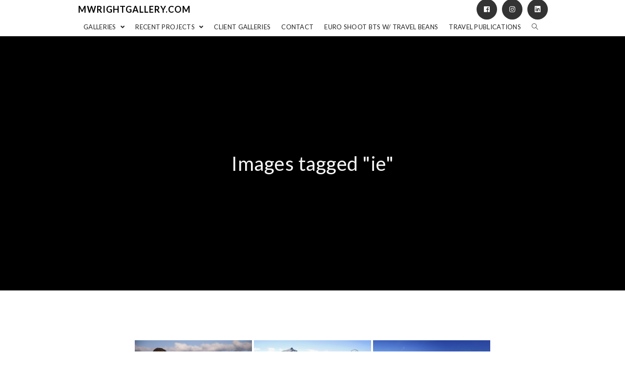

--- FILE ---
content_type: text/html; charset=UTF-8
request_url: https://mwrightgallery.com/ngg_tag/ie/
body_size: 20396
content:

<!DOCTYPE html>
<html class="html" lang="en-US" itemscope itemtype="http://schema.org/WebPage">
<head>
	<meta charset="UTF-8">
	<link rel="profile" href="http://gmpg.org/xfn/11">

	<title>IE &#8211; mwrightgallery.com</title>
<meta name='robots' content='max-image-preview:large' />
<meta name="viewport" content="width=device-width, initial-scale=1"><link rel='dns-prefetch' href='//fonts.googleapis.com' />
<link rel="alternate" type="application/rss+xml" title="mwrightgallery.com &raquo; Feed" href="https://mwrightgallery.com/feed/" />
<link rel="alternate" type="application/rss+xml" title="mwrightgallery.com &raquo; Comments Feed" href="https://mwrightgallery.com/comments/feed/" />
<link rel="alternate" type="application/rss+xml" title="mwrightgallery.com &raquo; IE Picture tag Feed" href="https://mwrightgallery.com/ngg_tag/ie/feed/" />
<link rel="alternate" title="oEmbed (JSON)" type="application/json+oembed" href="https://mwrightgallery.com/wp-json/oembed/1.0/embed?url" />
<link rel="alternate" title="oEmbed (XML)" type="text/xml+oembed" href="https://mwrightgallery.com/wp-json/oembed/1.0/embed?url&#038;format=xml" />
<style id='wp-img-auto-sizes-contain-inline-css' type='text/css'>
img:is([sizes=auto i],[sizes^="auto," i]){contain-intrinsic-size:3000px 1500px}
/*# sourceURL=wp-img-auto-sizes-contain-inline-css */
</style>
<style id='wp-emoji-styles-inline-css' type='text/css'>

	img.wp-smiley, img.emoji {
		display: inline !important;
		border: none !important;
		box-shadow: none !important;
		height: 1em !important;
		width: 1em !important;
		margin: 0 0.07em !important;
		vertical-align: -0.1em !important;
		background: none !important;
		padding: 0 !important;
	}
/*# sourceURL=wp-emoji-styles-inline-css */
</style>
<style id='wp-block-library-inline-css' type='text/css'>
:root{
  --wp-block-synced-color:#7a00df;
  --wp-block-synced-color--rgb:122, 0, 223;
  --wp-bound-block-color:var(--wp-block-synced-color);
  --wp-editor-canvas-background:#ddd;
  --wp-admin-theme-color:#007cba;
  --wp-admin-theme-color--rgb:0, 124, 186;
  --wp-admin-theme-color-darker-10:#006ba1;
  --wp-admin-theme-color-darker-10--rgb:0, 107, 160.5;
  --wp-admin-theme-color-darker-20:#005a87;
  --wp-admin-theme-color-darker-20--rgb:0, 90, 135;
  --wp-admin-border-width-focus:2px;
}
@media (min-resolution:192dpi){
  :root{
    --wp-admin-border-width-focus:1.5px;
  }
}
.wp-element-button{
  cursor:pointer;
}

:root .has-very-light-gray-background-color{
  background-color:#eee;
}
:root .has-very-dark-gray-background-color{
  background-color:#313131;
}
:root .has-very-light-gray-color{
  color:#eee;
}
:root .has-very-dark-gray-color{
  color:#313131;
}
:root .has-vivid-green-cyan-to-vivid-cyan-blue-gradient-background{
  background:linear-gradient(135deg, #00d084, #0693e3);
}
:root .has-purple-crush-gradient-background{
  background:linear-gradient(135deg, #34e2e4, #4721fb 50%, #ab1dfe);
}
:root .has-hazy-dawn-gradient-background{
  background:linear-gradient(135deg, #faaca8, #dad0ec);
}
:root .has-subdued-olive-gradient-background{
  background:linear-gradient(135deg, #fafae1, #67a671);
}
:root .has-atomic-cream-gradient-background{
  background:linear-gradient(135deg, #fdd79a, #004a59);
}
:root .has-nightshade-gradient-background{
  background:linear-gradient(135deg, #330968, #31cdcf);
}
:root .has-midnight-gradient-background{
  background:linear-gradient(135deg, #020381, #2874fc);
}
:root{
  --wp--preset--font-size--normal:16px;
  --wp--preset--font-size--huge:42px;
}

.has-regular-font-size{
  font-size:1em;
}

.has-larger-font-size{
  font-size:2.625em;
}

.has-normal-font-size{
  font-size:var(--wp--preset--font-size--normal);
}

.has-huge-font-size{
  font-size:var(--wp--preset--font-size--huge);
}

.has-text-align-center{
  text-align:center;
}

.has-text-align-left{
  text-align:left;
}

.has-text-align-right{
  text-align:right;
}

.has-fit-text{
  white-space:nowrap !important;
}

#end-resizable-editor-section{
  display:none;
}

.aligncenter{
  clear:both;
}

.items-justified-left{
  justify-content:flex-start;
}

.items-justified-center{
  justify-content:center;
}

.items-justified-right{
  justify-content:flex-end;
}

.items-justified-space-between{
  justify-content:space-between;
}

.screen-reader-text{
  border:0;
  clip-path:inset(50%);
  height:1px;
  margin:-1px;
  overflow:hidden;
  padding:0;
  position:absolute;
  width:1px;
  word-wrap:normal !important;
}

.screen-reader-text:focus{
  background-color:#ddd;
  clip-path:none;
  color:#444;
  display:block;
  font-size:1em;
  height:auto;
  left:5px;
  line-height:normal;
  padding:15px 23px 14px;
  text-decoration:none;
  top:5px;
  width:auto;
  z-index:100000;
}
html :where(.has-border-color){
  border-style:solid;
}

html :where([style*=border-top-color]){
  border-top-style:solid;
}

html :where([style*=border-right-color]){
  border-right-style:solid;
}

html :where([style*=border-bottom-color]){
  border-bottom-style:solid;
}

html :where([style*=border-left-color]){
  border-left-style:solid;
}

html :where([style*=border-width]){
  border-style:solid;
}

html :where([style*=border-top-width]){
  border-top-style:solid;
}

html :where([style*=border-right-width]){
  border-right-style:solid;
}

html :where([style*=border-bottom-width]){
  border-bottom-style:solid;
}

html :where([style*=border-left-width]){
  border-left-style:solid;
}
html :where(img[class*=wp-image-]){
  height:auto;
  max-width:100%;
}
:where(figure){
  margin:0 0 1em;
}

html :where(.is-position-sticky){
  --wp-admin--admin-bar--position-offset:var(--wp-admin--admin-bar--height, 0px);
}

@media screen and (max-width:600px){
  html :where(.is-position-sticky){
    --wp-admin--admin-bar--position-offset:0px;
  }
}

/*# sourceURL=wp-block-library-inline-css */
</style><style id='global-styles-inline-css' type='text/css'>
:root{--wp--preset--aspect-ratio--square: 1;--wp--preset--aspect-ratio--4-3: 4/3;--wp--preset--aspect-ratio--3-4: 3/4;--wp--preset--aspect-ratio--3-2: 3/2;--wp--preset--aspect-ratio--2-3: 2/3;--wp--preset--aspect-ratio--16-9: 16/9;--wp--preset--aspect-ratio--9-16: 9/16;--wp--preset--color--black: #000000;--wp--preset--color--cyan-bluish-gray: #abb8c3;--wp--preset--color--white: #ffffff;--wp--preset--color--pale-pink: #f78da7;--wp--preset--color--vivid-red: #cf2e2e;--wp--preset--color--luminous-vivid-orange: #ff6900;--wp--preset--color--luminous-vivid-amber: #fcb900;--wp--preset--color--light-green-cyan: #7bdcb5;--wp--preset--color--vivid-green-cyan: #00d084;--wp--preset--color--pale-cyan-blue: #8ed1fc;--wp--preset--color--vivid-cyan-blue: #0693e3;--wp--preset--color--vivid-purple: #9b51e0;--wp--preset--gradient--vivid-cyan-blue-to-vivid-purple: linear-gradient(135deg,rgb(6,147,227) 0%,rgb(155,81,224) 100%);--wp--preset--gradient--light-green-cyan-to-vivid-green-cyan: linear-gradient(135deg,rgb(122,220,180) 0%,rgb(0,208,130) 100%);--wp--preset--gradient--luminous-vivid-amber-to-luminous-vivid-orange: linear-gradient(135deg,rgb(252,185,0) 0%,rgb(255,105,0) 100%);--wp--preset--gradient--luminous-vivid-orange-to-vivid-red: linear-gradient(135deg,rgb(255,105,0) 0%,rgb(207,46,46) 100%);--wp--preset--gradient--very-light-gray-to-cyan-bluish-gray: linear-gradient(135deg,rgb(238,238,238) 0%,rgb(169,184,195) 100%);--wp--preset--gradient--cool-to-warm-spectrum: linear-gradient(135deg,rgb(74,234,220) 0%,rgb(151,120,209) 20%,rgb(207,42,186) 40%,rgb(238,44,130) 60%,rgb(251,105,98) 80%,rgb(254,248,76) 100%);--wp--preset--gradient--blush-light-purple: linear-gradient(135deg,rgb(255,206,236) 0%,rgb(152,150,240) 100%);--wp--preset--gradient--blush-bordeaux: linear-gradient(135deg,rgb(254,205,165) 0%,rgb(254,45,45) 50%,rgb(107,0,62) 100%);--wp--preset--gradient--luminous-dusk: linear-gradient(135deg,rgb(255,203,112) 0%,rgb(199,81,192) 50%,rgb(65,88,208) 100%);--wp--preset--gradient--pale-ocean: linear-gradient(135deg,rgb(255,245,203) 0%,rgb(182,227,212) 50%,rgb(51,167,181) 100%);--wp--preset--gradient--electric-grass: linear-gradient(135deg,rgb(202,248,128) 0%,rgb(113,206,126) 100%);--wp--preset--gradient--midnight: linear-gradient(135deg,rgb(2,3,129) 0%,rgb(40,116,252) 100%);--wp--preset--font-size--small: 13px;--wp--preset--font-size--medium: 20px;--wp--preset--font-size--large: 36px;--wp--preset--font-size--x-large: 42px;--wp--preset--spacing--20: 0.44rem;--wp--preset--spacing--30: 0.67rem;--wp--preset--spacing--40: 1rem;--wp--preset--spacing--50: 1.5rem;--wp--preset--spacing--60: 2.25rem;--wp--preset--spacing--70: 3.38rem;--wp--preset--spacing--80: 5.06rem;--wp--preset--shadow--natural: 6px 6px 9px rgba(0, 0, 0, 0.2);--wp--preset--shadow--deep: 12px 12px 50px rgba(0, 0, 0, 0.4);--wp--preset--shadow--sharp: 6px 6px 0px rgba(0, 0, 0, 0.2);--wp--preset--shadow--outlined: 6px 6px 0px -3px rgb(255, 255, 255), 6px 6px rgb(0, 0, 0);--wp--preset--shadow--crisp: 6px 6px 0px rgb(0, 0, 0);}:where(.is-layout-flex){gap: 0.5em;}:where(.is-layout-grid){gap: 0.5em;}body .is-layout-flex{display: flex;}.is-layout-flex{flex-wrap: wrap;align-items: center;}.is-layout-flex > :is(*, div){margin: 0;}body .is-layout-grid{display: grid;}.is-layout-grid > :is(*, div){margin: 0;}:where(.wp-block-columns.is-layout-flex){gap: 2em;}:where(.wp-block-columns.is-layout-grid){gap: 2em;}:where(.wp-block-post-template.is-layout-flex){gap: 1.25em;}:where(.wp-block-post-template.is-layout-grid){gap: 1.25em;}.has-black-color{color: var(--wp--preset--color--black) !important;}.has-cyan-bluish-gray-color{color: var(--wp--preset--color--cyan-bluish-gray) !important;}.has-white-color{color: var(--wp--preset--color--white) !important;}.has-pale-pink-color{color: var(--wp--preset--color--pale-pink) !important;}.has-vivid-red-color{color: var(--wp--preset--color--vivid-red) !important;}.has-luminous-vivid-orange-color{color: var(--wp--preset--color--luminous-vivid-orange) !important;}.has-luminous-vivid-amber-color{color: var(--wp--preset--color--luminous-vivid-amber) !important;}.has-light-green-cyan-color{color: var(--wp--preset--color--light-green-cyan) !important;}.has-vivid-green-cyan-color{color: var(--wp--preset--color--vivid-green-cyan) !important;}.has-pale-cyan-blue-color{color: var(--wp--preset--color--pale-cyan-blue) !important;}.has-vivid-cyan-blue-color{color: var(--wp--preset--color--vivid-cyan-blue) !important;}.has-vivid-purple-color{color: var(--wp--preset--color--vivid-purple) !important;}.has-black-background-color{background-color: var(--wp--preset--color--black) !important;}.has-cyan-bluish-gray-background-color{background-color: var(--wp--preset--color--cyan-bluish-gray) !important;}.has-white-background-color{background-color: var(--wp--preset--color--white) !important;}.has-pale-pink-background-color{background-color: var(--wp--preset--color--pale-pink) !important;}.has-vivid-red-background-color{background-color: var(--wp--preset--color--vivid-red) !important;}.has-luminous-vivid-orange-background-color{background-color: var(--wp--preset--color--luminous-vivid-orange) !important;}.has-luminous-vivid-amber-background-color{background-color: var(--wp--preset--color--luminous-vivid-amber) !important;}.has-light-green-cyan-background-color{background-color: var(--wp--preset--color--light-green-cyan) !important;}.has-vivid-green-cyan-background-color{background-color: var(--wp--preset--color--vivid-green-cyan) !important;}.has-pale-cyan-blue-background-color{background-color: var(--wp--preset--color--pale-cyan-blue) !important;}.has-vivid-cyan-blue-background-color{background-color: var(--wp--preset--color--vivid-cyan-blue) !important;}.has-vivid-purple-background-color{background-color: var(--wp--preset--color--vivid-purple) !important;}.has-black-border-color{border-color: var(--wp--preset--color--black) !important;}.has-cyan-bluish-gray-border-color{border-color: var(--wp--preset--color--cyan-bluish-gray) !important;}.has-white-border-color{border-color: var(--wp--preset--color--white) !important;}.has-pale-pink-border-color{border-color: var(--wp--preset--color--pale-pink) !important;}.has-vivid-red-border-color{border-color: var(--wp--preset--color--vivid-red) !important;}.has-luminous-vivid-orange-border-color{border-color: var(--wp--preset--color--luminous-vivid-orange) !important;}.has-luminous-vivid-amber-border-color{border-color: var(--wp--preset--color--luminous-vivid-amber) !important;}.has-light-green-cyan-border-color{border-color: var(--wp--preset--color--light-green-cyan) !important;}.has-vivid-green-cyan-border-color{border-color: var(--wp--preset--color--vivid-green-cyan) !important;}.has-pale-cyan-blue-border-color{border-color: var(--wp--preset--color--pale-cyan-blue) !important;}.has-vivid-cyan-blue-border-color{border-color: var(--wp--preset--color--vivid-cyan-blue) !important;}.has-vivid-purple-border-color{border-color: var(--wp--preset--color--vivid-purple) !important;}.has-vivid-cyan-blue-to-vivid-purple-gradient-background{background: var(--wp--preset--gradient--vivid-cyan-blue-to-vivid-purple) !important;}.has-light-green-cyan-to-vivid-green-cyan-gradient-background{background: var(--wp--preset--gradient--light-green-cyan-to-vivid-green-cyan) !important;}.has-luminous-vivid-amber-to-luminous-vivid-orange-gradient-background{background: var(--wp--preset--gradient--luminous-vivid-amber-to-luminous-vivid-orange) !important;}.has-luminous-vivid-orange-to-vivid-red-gradient-background{background: var(--wp--preset--gradient--luminous-vivid-orange-to-vivid-red) !important;}.has-very-light-gray-to-cyan-bluish-gray-gradient-background{background: var(--wp--preset--gradient--very-light-gray-to-cyan-bluish-gray) !important;}.has-cool-to-warm-spectrum-gradient-background{background: var(--wp--preset--gradient--cool-to-warm-spectrum) !important;}.has-blush-light-purple-gradient-background{background: var(--wp--preset--gradient--blush-light-purple) !important;}.has-blush-bordeaux-gradient-background{background: var(--wp--preset--gradient--blush-bordeaux) !important;}.has-luminous-dusk-gradient-background{background: var(--wp--preset--gradient--luminous-dusk) !important;}.has-pale-ocean-gradient-background{background: var(--wp--preset--gradient--pale-ocean) !important;}.has-electric-grass-gradient-background{background: var(--wp--preset--gradient--electric-grass) !important;}.has-midnight-gradient-background{background: var(--wp--preset--gradient--midnight) !important;}.has-small-font-size{font-size: var(--wp--preset--font-size--small) !important;}.has-medium-font-size{font-size: var(--wp--preset--font-size--medium) !important;}.has-large-font-size{font-size: var(--wp--preset--font-size--large) !important;}.has-x-large-font-size{font-size: var(--wp--preset--font-size--x-large) !important;}
/*# sourceURL=global-styles-inline-css */
</style>
<style id='core-block-supports-inline-css' type='text/css'>
/**
 * Core styles: block-supports
 */

/*# sourceURL=core-block-supports-inline-css */
</style>

<style id='classic-theme-styles-inline-css' type='text/css'>
/**
 * These rules are needed for backwards compatibility.
 * They should match the button element rules in the base theme.json file.
 */
.wp-block-button__link {
	color: #ffffff;
	background-color: #32373c;
	border-radius: 9999px; /* 100% causes an oval, but any explicit but really high value retains the pill shape. */

	/* This needs a low specificity so it won't override the rules from the button element if defined in theme.json. */
	box-shadow: none;
	text-decoration: none;

	/* The extra 2px are added to size solids the same as the outline versions.*/
	padding: calc(0.667em + 2px) calc(1.333em + 2px);

	font-size: 1.125em;
}

.wp-block-file__button {
	background: #32373c;
	color: #ffffff;
	text-decoration: none;
}

/*# sourceURL=/wp-includes/css/classic-themes.css */
</style>
<link rel='stylesheet' id='ngg_trigger_buttons-css' href='https://mwrightgallery.com/wp-content/plugins/nextgen-gallery/static/GalleryDisplay/trigger_buttons.css?ver=91255378' type='text/css' media='all' />
<link rel='stylesheet' id='fancybox-0-css' href='https://mwrightgallery.com/wp-content/plugins/nextgen-gallery/static/Lightbox/fancybox/jquery.fancybox-1.3.4.css?ver=91255378' type='text/css' media='all' />
<link rel='stylesheet' id='fontawesome_v4_shim_style-css' href='https://mwrightgallery.com/wp-content/plugins/nextgen-gallery/static/FontAwesome/css/v4-shims.min.css?ver=6.9' type='text/css' media='all' />
<link rel='stylesheet' id='animations.css-css' href='https://mwrightgallery.com/wp-content/plugins/nextgen-gallery-pro/static/Display/Animations/animate.min.css?ver=4.1.1' type='text/css' media='all' />
<link rel='stylesheet' id='nextgen_pagination_style-css' href='https://mwrightgallery.com/wp-content/plugins/nextgen-gallery/static/GalleryDisplay/pagination_style.css?ver=91255378' type='text/css' media='all' />
<link rel='stylesheet' id='nextgen_basic_thumbnails_style-css' href='https://mwrightgallery.com/wp-content/plugins/nextgen-gallery/static/Thumbnails/nextgen_basic_thumbnails.css?ver=91255378' type='text/css' media='all' />
<link rel='stylesheet' id='photocrati-image_protection-css-css' href='https://mwrightgallery.com/wp-content/plugins/nextgen-gallery-pro/static/Display/ImageProtection/style.css?ver=2.2.0' type='text/css' media='all' />
<link rel='preload' as='style' crossorigin onload="this.rel='stylesheet'" id='font-awesome-css' href='https://mwrightgallery.com/wp-content/themes/imagely/assets/fonts/fontawesome/css/all.css?ver=5.7.2' type='text/css' media='all' />
<link rel='stylesheet' id='dashicons-css' href='https://mwrightgallery.com/wp-includes/css/dashicons.css?ver=6.9' type='text/css' media='all' />
<link rel='preload' as='style' crossorigin onload="this.rel='stylesheet'" id='simple-line-icons-css' href='https://mwrightgallery.com/wp-content/themes/imagely/assets/css/third/simple-line-icons.css?ver=2.4.0' type='text/css' media='all' />
<link rel='stylesheet' id='reactr-style-css' href='https://mwrightgallery.com/wp-content/themes/imagely/assets/css/style.css?ver=2.3.0' type='text/css' media='all' />
<link rel='stylesheet' id='reactr-google-font-lato-css' href='//fonts.googleapis.com/css?family=Lato%3A100%2C200%2C300%2C400%2C500%2C600%2C700%2C800%2C900%2C100i%2C200i%2C300i%2C400i%2C500i%2C600i%2C700i%2C800i%2C900i&#038;subset=latin&#038;ver=6.9' type='text/css' media='all' />
<link rel='stylesheet' id='reactr-side-panel-style-css' href='https://mwrightgallery.com/wp-content/themes/imagely/inc/side-panel/assets/css/style.css?ver=6.9' type='text/css' media='all' />
<link rel='stylesheet' id='reactr-sh-styles-css' href='https://mwrightgallery.com/wp-content/themes/imagely/inc/sticky-header//assets/css/style.css?ver=6.9' type='text/css' media='all' />
<script type="text/javascript" src="https://mwrightgallery.com/wp-includes/js/jquery/jquery.js?ver=3.7.1" id="jquery-core-js"></script>
<script type="text/javascript" src="https://mwrightgallery.com/wp-includes/js/jquery/jquery-migrate.js?ver=3.4.1" id="jquery-migrate-js"></script>
<script type="text/javascript" id="photocrati_ajax-js-extra">
/* <![CDATA[ */
var photocrati_ajax = {"url":"https://mwrightgallery.com/index.php?photocrati_ajax=1","rest_url":"https://mwrightgallery.com/wp-json/","wp_home_url":"https://mwrightgallery.com","wp_site_url":"https://mwrightgallery.com","wp_root_url":"https://mwrightgallery.com","wp_plugins_url":"https://mwrightgallery.com/wp-content/plugins","wp_content_url":"https://mwrightgallery.com/wp-content","wp_includes_url":"https://mwrightgallery.com/wp-includes/","ngg_param_slug":"nggallery","rest_nonce":"f5ccf1f247"};
//# sourceURL=photocrati_ajax-js-extra
/* ]]> */
</script>
<script type="text/javascript" src="https://mwrightgallery.com/wp-content/plugins/nextgen-gallery/static/Legacy/ajax.min.js?ver=91255378" id="photocrati_ajax-js"></script>
<script type="text/javascript" src="https://mwrightgallery.com/wp-content/plugins/nextgen-gallery/static/FontAwesome/js/v4-shims.min.js?ver=5.3.1" id="fontawesome_v4_shim-js"></script>
<script type="text/javascript" defer crossorigin="anonymous" data-auto-replace-svg="false" data-keep-original-source="false" data-search-pseudo-elements src="https://mwrightgallery.com/wp-content/plugins/nextgen-gallery/static/FontAwesome/js/all.min.js?ver=5.3.1" id="fontawesome-js"></script>
<script type="text/javascript" src="https://mwrightgallery.com/wp-content/plugins/nextgen-gallery/static/Thumbnails/nextgen_basic_thumbnails.js?ver=91255378" id="nextgen_basic_thumbnails_script-js"></script>
<script type="text/javascript" src="https://mwrightgallery.com/wp-content/plugins/nextgen-gallery-pro/static/Display/ImageProtection/pressure.js?ver=4.0.1" id="pressure-js"></script>
<script type="text/javascript" id="photocrati-image_protection-js-js-extra">
/* <![CDATA[ */
var photocrati_image_protection_global = {"enabled":"1"};
//# sourceURL=photocrati-image_protection-js-js-extra
/* ]]> */
</script>
<script type="text/javascript" src="https://mwrightgallery.com/wp-content/plugins/nextgen-gallery-pro/static/Display/ImageProtection/main.js?ver=2.2.0" id="photocrati-image_protection-js-js"></script>
<link rel="https://api.w.org/" href="https://mwrightgallery.com/wp-json/" /><link rel="alternate" title="JSON" type="application/json" href="https://mwrightgallery.com/wp-json/wp/v2/posts/0" /><link rel="EditURI" type="application/rsd+xml" title="RSD" href="https://mwrightgallery.com/xmlrpc.php?rsd" />
<meta name="generator" content="WordPress 6.9" />
<style type="text/css">.recentcomments a{display:inline !important;padding:0 !important;margin:0 !important;}</style><link rel="icon" href="https://mwrightgallery.com/wp-content/uploads/2015/04/cropped-small-logo-32x32.png" sizes="32x32" />
<link rel="icon" href="https://mwrightgallery.com/wp-content/uploads/2015/04/cropped-small-logo-192x192.png" sizes="192x192" />
<link rel="apple-touch-icon" href="https://mwrightgallery.com/wp-content/uploads/2015/04/cropped-small-logo-180x180.png" />
<meta name="msapplication-TileImage" content="https://mwrightgallery.com/wp-content/uploads/2015/04/cropped-small-logo-270x270.png" />
<!-- Reactr CSS -->
<style type="text/css">
.background-image-page-header-overlay{opacity:0.3}.page-header .page-header-title,.page-header.background-image-page-header .page-header-title{color:#f5f5f5}.page-header{background-image:url( http://mwrightgallery.com/wp-content/uploads/2019/12/A-Landscapes-162.jpg ) !important;height:520px}/* General CSS */a:hover,a.light:hover,.theme-heading .text::before,#top-bar-content >a:hover,#top-bar-social li.reactr-email a:hover,#site-navigation-wrap .dropdown-menu >li >a:hover,#site-header.medium-header #medium-searchform button:hover,.reactr-mobile-menu-icon a:hover,.blog-entry.post .blog-entry-header .entry-title a:hover,.blog-entry.post .blog-entry-readmore a:hover,.blog-entry.thumbnail-entry .blog-entry-category a,ul.meta li a:hover,.dropcap,.single nav.post-navigation .nav-links .title,body .related-post-title a:hover,body #wp-calendar caption,body .contact-info-widget.default i,body .contact-info-widget.big-icons i,body .custom-links-widget .reactr-custom-links li a:hover,body .custom-links-widget .reactr-custom-links li a:hover:before,body .posts-thumbnails-widget li a:hover,body .social-widget li.reactr-email a:hover,.comment-author .comment-meta .comment-reply-link,#respond #cancel-comment-reply-link:hover,#footer-widgets .footer-box a:hover,#footer-bottom a:hover,#footer-bottom #footer-bottom-menu a:hover,.sidr a:hover,.sidr-class-dropdown-toggle:hover,.sidr-class-menu-item-has-children.active >a,.sidr-class-menu-item-has-children.active >a >.sidr-class-dropdown-toggle,input[type=checkbox]:checked:before{color:#000000}input[type="button"],input[type="reset"],input[type="submit"],button[type="submit"],.button,#site-navigation-wrap .dropdown-menu >li.btn >a >span,.thumbnail:hover i,.post-quote-content,.omw-modal .omw-close-modal,body .contact-info-widget.big-icons li:hover i,body div.wpforms-container-full .wpforms-form input[type=submit],body div.wpforms-container-full .wpforms-form button[type=submit],body div.wpforms-container-full .wpforms-form .wpforms-page-button{background-color:#000000}.widget-title{border-color:#000000}blockquote{border-color:#000000}#searchform-dropdown{border-color:#000000}.dropdown-menu .sub-menu{border-color:#000000}.blog-entry.large-entry .blog-entry-readmore a:hover{border-color:#000000}.reactr-newsletter-form-wrap input[type="email"]:focus{border-color:#000000}.social-widget li.reactr-email a:hover{border-color:#000000}#respond #cancel-comment-reply-link:hover{border-color:#000000}body .contact-info-widget.big-icons li:hover i{border-color:#000000}#footer-widgets .reactr-newsletter-form-wrap input[type="email"]:focus{border-color:#000000}input[type="button"]:hover,input[type="reset"]:hover,input[type="submit"]:hover,button[type="submit"]:hover,input[type="button"]:focus,input[type="reset"]:focus,input[type="submit"]:focus,button[type="submit"]:focus,.button:hover,#site-navigation-wrap .dropdown-menu >li.btn >a:hover >span,.post-quote-author,.omw-modal .omw-close-modal:hover,body div.wpforms-container-full .wpforms-form input[type=submit]:hover,body div.wpforms-container-full .wpforms-form button[type=submit]:hover,body div.wpforms-container-full .wpforms-form .wpforms-page-button:hover{background-color:#666666}body{background-image:url()}body{background-position:top center}body{background-attachment:fixed}body{background-repeat:}body{background-size:cover}a{color:#888888}a:hover{color:#666666}.container{width:960px}body .theme-button,body input[type="submit"],body button[type="submit"],body button,body .button,body div.wpforms-container-full .wpforms-form input[type=submit],body div.wpforms-container-full .wpforms-form button[type=submit],body div.wpforms-container-full .wpforms-form .wpforms-page-button{background-color:#000000}body .theme-button:hover,body input[type="submit"]:hover,body button[type="submit"]:hover,body button:hover,body .button:hover,body div.wpforms-container-full .wpforms-form input[type=submit]:hover,body div.wpforms-container-full .wpforms-form input[type=submit]:active,body div.wpforms-container-full .wpforms-form button[type=submit]:hover,body div.wpforms-container-full .wpforms-form button[type=submit]:active,body div.wpforms-container-full .wpforms-form .wpforms-page-button:hover,body div.wpforms-container-full .wpforms-form .wpforms-page-button:active{background-color:#666666}/* Header CSS */#site-logo #site-logo-inner,.reactr-social-menu .social-menu-inner,#site-header.full_screen-header .menu-bar-inner,.after-header-content .after-header-content-inner{height:37px}#site-navigation-wrap .dropdown-menu >li >a,.reactr-mobile-menu-icon a,.after-header-content-inner >a{line-height:37px}#site-header{border-color:#2a3137}#site-header.has-header-media .overlay-header-media{background-color:rgba(0,0,0,0.5)}/* Menu CSS */#site-navigation-wrap .dropdown-menu >li >a{padding:0 11px}#site-navigation-wrap .dropdown-menu >li >a,.reactr-mobile-menu-icon a,#searchform-header-replace-close{color:#222222}#site-navigation-wrap .dropdown-menu >li >a:hover,.reactr-mobile-menu-icon a:hover,#searchform-header-replace-close:hover{color:#666666}#site-navigation-wrap .dropdown-menu >.current-menu-item >a,#site-navigation-wrap .dropdown-menu >.current-menu-ancestor >a,#site-navigation-wrap .dropdown-menu >.current-menu-item >a:hover,#site-navigation-wrap .dropdown-menu >.current-menu-ancestor >a:hover{color:#222222}.dropdown-menu ul li a.menu-link:hover{color:#000000}.reactr-social-menu ul li a,.reactr-social-menu .colored ul li a,.reactr-social-menu .minimal ul li a,.reactr-social-menu .dark ul li a{font-size:14px}.reactr-social-menu ul li a{margin:0 4px 0 6px}/* Body CSS */#blog-entries{display:grid;grid-template-columns:repeat(2,1fr);column-gap:30px}.blog-entry.post .blog-entry-header .entry-title a:hover{color:#ffffff}@media (max-width:600px){#blog-entries{grid-template-columns:1fr}}.single-post .page-header-inner,.single-post .site-breadcrumbs{text-align:center}#content article >.thumbnail{display:none}.single-post.content-max-width #content{max-width:960px;margin-left:auto;margin-right:auto}#main #content-wrap,.separate-layout #main #content-wrap{padding-top:60px;padding-bottom:60px}@media (max-width:480px){#main #content-wrap,.separate-layout #main #content-wrap{padding-top:20px;padding-bottom:20px}}.page-header,.has-transparent-header .page-header{padding:20px 0 20px 0}.page-numbers a,.page-numbers span:not(.elementor-screen-only),.page-links span{font-size:13px}#scroll-top{bottom:21px}#scroll-top{font-size:28px}#scroll-top{border-radius:4px}/* Sidebar and Footer CSS */.sidebar-container .reactr-widget-recent-posts-li,.sidebar-container .widget_categories li,.sidebar-container .widget_recent_entries li,.sidebar-container .widget_archive li,.sidebar-container .widget_recent_comments li,.sidebar-container .widget-recent-posts-icons li,.sidebar-container .widget_nav_menu li{border-color:#ffffff}.sidebar-container a:not(.button){color:#666666}.sidebar-container a:not(.button):hover,.sidebar-container a:not(.button):active,.sidebar-container a:not(.button):focus{color:#333333}.widget-title{border-color:#000000}#footer-widgets{padding:70px 0 50px 0}#footer-widgets{background-color:#17161b}#footer-widgets li,#footer-widgets #wp-calendar caption,#footer-widgets #wp-calendar th,#footer-widgets #wp-calendar tbody,#footer-widgets .contact-info-widget i,#footer-widgets .reactr-newsletter-form-wrap input[type="email"],#footer-widgets .posts-thumbnails-widget li,#footer-widgets .social-widget li a{border-color:rgba(85,85,85,0)}#footer-widgets .footer-box a,#footer-widgets a{color:#b7b7b7}#footer-widgets .footer-box a:hover,#footer-widgets a:hover{color:#ffffff}#footer-bottom{padding:0}#footer-bottom{background-color:#17161b}#footer-bottom a,#footer-bottom #footer-bottom-menu a{color:#666666}#footer-bottom a:hover,#footer-bottom #footer-bottom-menu a:hover{color:#333333}/* Side Panel CSS */@media (max-width:768px){#side-panel-wrap{width:100px}.reactr-sp-right #side-panel-wrap{right:-100px}.reactr-sp-right.reactr-sp-opened #outer-wrap{left:-100px}.reactr-sp-left #side-panel-wrap{left:-100px}.reactr-sp-left.reactr-sp-opened #outer-wrap{right:-100px}}@media (max-width:480px){#side-panel-wrap{width:100px}.reactr-sp-right #side-panel-wrap{right:-100px}.reactr-sp-right.reactr-sp-opened #outer-wrap{left:-100px}.reactr-sp-left #side-panel-wrap{left:-100px}.reactr-sp-left.reactr-sp-opened #outer-wrap{right:-100px}}#side-panel-wrap #side-panel-content{padding:20px 30px 30px 30px}@media (max-width:959px){li.side-panel-li,#side-panel-wrap,.reactr-mobile-menu-icon a.side-panel-btn{display:none !important}}@media (max-width:959px){.side-panel-title-btn{display:none !important}}/* Sticky Header CSS */.is-sticky #site-header,.reactr-sticky-top-bar-holder.is-sticky #top-bar-wrap,.is-sticky .header-top{opacity:1}/* Typography CSS */body{color:#444444;font-family:Lato;font-weight:400;line-height:1.6;letter-spacing:.5px}@media (max-width:768px){body{font-size:18px;line-height:1.6}}@media (max-width:480px){body{font-size:18px;line-height:1.6}}@media (max-width:768px){h1{font-size:24px}}@media (max-width:480px){h1{font-size:24px}}@media (max-width:768px){h2{font-size:20px}}@media (max-width:480px){h2{font-size:20px}}@media (max-width:768px){h3{font-size:18px}}@media (max-width:480px){h3{font-size:18px}}@media (max-width:768px){h4{font-size:17px}}@media (max-width:480px){h4{font-size:17px}}#site-logo a.site-logo-text,#site-logo a.site-logo-text:hover,#site-logo a.site-logo-text:focus,#site-logo a.site-logo-text:active,.middle-site-logo a,.middle-site-logo a:hover,.middle-site-logo a:focus,.middle-site-logo a:active{color:#000000;font-size:18px;font-weight:600;text-transform:uppercase;letter-spacing:1px}@media (max-width:768px){#site-logo a.site-logo-text,#site-logo a.site-logo-text:hover,#site-logo a.site-logo-text:focus,#site-logo a.site-logo-text:active,.middle-site-logo a,.middle-site-logo a:hover,.middle-site-logo a:focus,.middle-site-logo a:active{font-size:24px}}@media (max-width:480px){#site-logo a.site-logo-text,#site-logo a.site-logo-text:hover,#site-logo a.site-logo-text:focus,#site-logo a.site-logo-text:active,.middle-site-logo a,.middle-site-logo a:hover,.middle-site-logo a:focus,.middle-site-logo a:active{font-size:24px}}#site-description h2,#site-header.top-header #site-logo #site-description h2{color:#888888}@media (max-width:768px){#site-description h2,#site-header.top-header #site-logo #site-description h2{font-size:12px}}@media (max-width:480px){#site-description h2,#site-header.top-header #site-logo #site-description h2{font-size:12px}}@media (max-width:768px){#top-bar-content,#top-bar-social-alt{font-size:12px}}@media (max-width:480px){#top-bar-content,#top-bar-social-alt{font-size:12px}}#site-navigation-wrap .dropdown-menu >li >a,#site-header.full_screen-header .fs-dropdown-menu >li >a,#site-header.top-header #site-navigation-wrap .dropdown-menu >li >a,#site-header.center-header #site-navigation-wrap .dropdown-menu >li >a,#site-header.medium-header #site-navigation-wrap .dropdown-menu >li >a,.reactr-mobile-menu-icon a{font-weight:500;letter-spacing:.3px}@media (max-width:768px){#site-navigation-wrap .dropdown-menu >li >a,#site-header.full_screen-header .fs-dropdown-menu >li >a,#site-header.top-header #site-navigation-wrap .dropdown-menu >li >a,#site-header.center-header #site-navigation-wrap .dropdown-menu >li >a,#site-header.medium-header #site-navigation-wrap .dropdown-menu >li >a,.reactr-mobile-menu-icon a{font-size:13px}}@media (max-width:480px){#site-navigation-wrap .dropdown-menu >li >a,#site-header.full_screen-header .fs-dropdown-menu >li >a,#site-header.top-header #site-navigation-wrap .dropdown-menu >li >a,#site-header.center-header #site-navigation-wrap .dropdown-menu >li >a,#site-header.medium-header #site-navigation-wrap .dropdown-menu >li >a,.reactr-mobile-menu-icon a{font-size:13px}}.dropdown-menu ul li a.menu-link,#site-header.full_screen-header .fs-dropdown-menu ul.sub-menu li a{text-transform:uppercase;letter-spacing:.4px}@media (max-width:768px){.dropdown-menu ul li a.menu-link,#site-header.full_screen-header .fs-dropdown-menu ul.sub-menu li a{font-size:12px}}@media (max-width:480px){.dropdown-menu ul li a.menu-link,#site-header.full_screen-header .fs-dropdown-menu ul.sub-menu li a{font-size:12px}}@media (max-width:768px){.sidr-class-dropdown-menu li a,a.sidr-class-toggle-sidr-close,#mobile-dropdown ul li a,body #mobile-fullscreen ul li a{font-size:15px}}@media (max-width:480px){.sidr-class-dropdown-menu li a,a.sidr-class-toggle-sidr-close,#mobile-dropdown ul li a,body #mobile-fullscreen ul li a{font-size:15px}}@media (max-width:768px){.page-header .page-header-title,.page-header.background-image-page-header .page-header-title{font-size:30px}}@media (max-width:480px){.page-header .page-header-title,.page-header.background-image-page-header .page-header-title{font-size:25px}}.overlay-blog-entry-date{text-transform:uppercase}@media (max-width:768px){.overlay-blog-entry-date{font-size:14px}}@media (max-width:480px){.overlay-blog-entry-date{font-size:16px}}#blog-entries .post .blog-entry-header .entry-title a{color:#f5f5f5;text-transform:uppercase}@media (max-width:768px){#blog-entries .post .blog-entry-header .entry-title a{font-size:20px}}@media (max-width:480px){#blog-entries .post .blog-entry-header .entry-title a{font-size:24px}}.single-post .page-header .page-header-title,.single-post .page-header.background-image-page-header .page-header-title{font-size:32px;line-height:1}@media (max-width:768px){.single-post .page-header .page-header-title,.single-post .page-header.background-image-page-header .page-header-title{font-size:30px}}@media (max-width:480px){.single-post .page-header .page-header-title,.single-post .page-header.background-image-page-header .page-header-title{font-size:25px}}.single-post .entry-title{font-size:32px}@media (max-width:768px){.single-post .entry-title{font-size:30px}}@media (max-width:480px){.single-post .entry-title{font-size:25px}}@media (max-width:768px){.site-breadcrumbs{font-size:13px}}@media (max-width:480px){.site-breadcrumbs{font-size:13px}}.sidebar-box .widget-title{font-size:16px;font-weight:600;line-height:1.5}@media (max-width:768px){.sidebar-box .widget-title{font-size:16px}}@media (max-width:480px){.sidebar-box .widget-title{font-size:16px}}.sidebar-box,.sidebar-container input[type="text"],.sidebar-container ::placeholder,.sidebar-container select{font-size:18px;line-height:1.4;letter-spacing:.3px}@media (max-width:768px){.sidebar-box,.sidebar-container input[type="text"],.sidebar-container ::placeholder,.sidebar-container select{font-size:18px;line-height:1.4;letter-spacing:.4px}}@media (max-width:480px){.sidebar-box,.sidebar-container input[type="text"],.sidebar-container ::placeholder,.sidebar-container select{font-size:18px;letter-spacing:.4px}}#footer-widgets .footer-box .widget-title{color:#ffffff;font-size:16px;font-weight:600;line-height:1.5;letter-spacing:.4px}@media (max-width:768px){#footer-widgets .footer-box .widget-title{font-size:16px}}@media (max-width:480px){#footer-widgets .footer-box .widget-title{font-size:16px}}.footer-box,#footer-widgets ::placeholder,#footer-widgets select{color:#b7b7b7;font-size:18px;line-height:1.5;letter-spacing:.5px}@media (max-width:768px){.footer-box,#footer-widgets ::placeholder,#footer-widgets select{font-size:18px;line-height:1.5;letter-spacing:.3px}}@media (max-width:480px){.footer-box,#footer-widgets ::placeholder,#footer-widgets select{font-size:18px;line-height:1.4;letter-spacing:.3px}}#footer-bottom #copyright{color:#666666;font-size:14px}@media (max-width:768px){#footer-bottom #copyright{font-size:14px}}@media (max-width:480px){#footer-bottom #copyright{font-size:14px}}#footer-bottom #footer-bottom-menu{color:#666666}@media (max-width:768px){#footer-bottom #footer-bottom-menu{font-size:12px}}@media (max-width:480px){#footer-bottom #footer-bottom-menu{font-size:12px}}
</style></head>

<body class="wp-singular -template-default page page-id- page-parent wp-embed-responsive wp-theme-imagely reactr-theme fullscreen-mobile default-breakpoint content-full-width content-max-width page-with-background-title has-fixed-footer pagination-center reactr-sp-right reactr-sp-no-breakpoint">

	
	<div id="outer-wrap" class="site clr">

		
		<div id="wrap" class="clr">

			
			
<header id="site-header" class="minimal-header has-social left-menu clr fixed-scroll fixed-header up-effect has-sticky-mobile" data-height="54" itemscope="itemscope" itemtype="http://schema.org/WPHeader">
	
	
		
		<div id="site-header-inner" class="clr container">

			
			

<div id="site-logo" class="clr" itemscope itemtype="http://schema.org/Brand">

	
	<div id="site-logo-inner" class="clr">

		
		
			<a href="https://mwrightgallery.com/" rel="home" class="site-title site-logo-text">
				mwrightgallery.com
							</a>

		
	</div><!-- #site-logo-inner -->

	
	
</div><!-- #site-logo -->


<div class="reactr-social-menu clr social-with-style">

	<div class="social-menu-inner clr dark">

		<ul>

			<li class="reactr-facebook"><a href="https://www.facebook.com/wrightmicah/" target="_blank"><span class="fab fa-facebook"></span></a></li><li class="reactr-instagram"><a href="https://www.instagram.com/wrightontheroad/" target="_blank"><span class="fab fa-instagram"></span></a></li><li class="reactr-linkedin"><a href="https://www.linkedin.com/in/matthew-micah-wright-99a8a848/" target="_blank"><span class="fab fa-linkedin"></span></a></li>
		</ul>

	</div>

</div>		<div id="site-navigation-wrap" class="clr">
	
		
		
		<nav id="site-navigation" class="navigation main-navigation clr" itemscope="itemscope" itemtype="http://schema.org/SiteNavigationElement">

			<ul id="menu-test" class="main-menu dropdown-menu sf-menu"><li id="menu-item-545" class="menu-item menu-item-type-post_type menu-item-object-page menu-item-has-children dropdown menu-item-545"><a href="https://mwrightgallery.com/galleries/" class="menu-link"><span class="text-wrap">galleries <span class="nav-arrow fas fa-angle-down"></span></span></a>
<ul class="sub-menu">
	<li id="menu-item-22671" class="menu-item menu-item-type-post_type menu-item-object-page menu-item-22671"><a href="https://mwrightgallery.com/quick-portfolio/" class="menu-link"><span class="text-wrap">quick portfolio</span></a></li>	<li id="menu-item-546" class="menu-item menu-item-type-post_type menu-item-object-page menu-item-546"><a href="https://mwrightgallery.com/galleries/travel/" class="menu-link"><span class="text-wrap">travel</span></a></li>	<li id="menu-item-548" class="menu-item menu-item-type-post_type menu-item-object-page menu-item-548"><a href="https://mwrightgallery.com/galleries/music-and-entertainment/" class="menu-link"><span class="text-wrap">music and entertainment</span></a></li>	<li id="menu-item-547" class="menu-item menu-item-type-post_type menu-item-object-page menu-item-547"><a href="https://mwrightgallery.com/galleries/portrait/" class="menu-link"><span class="text-wrap">portrait</span></a></li>	<li id="menu-item-10702" class="menu-item menu-item-type-post_type menu-item-object-page menu-item-10702"><a href="https://mwrightgallery.com/galleries/headshot-studio-portraiture/" class="menu-link"><span class="text-wrap">headshot studio portraiture</span></a></li>	<li id="menu-item-549" class="menu-item menu-item-type-post_type menu-item-object-page menu-item-549"><a href="https://mwrightgallery.com/galleries/weddings/" class="menu-link"><span class="text-wrap">weddings</span></a></li></ul>
</li><li id="menu-item-22532" class="menu-item menu-item-type-post_type menu-item-object-page menu-item-has-children dropdown menu-item-22532"><a href="https://mwrightgallery.com/?page_id=22529" class="menu-link"><span class="text-wrap">Recent Projects <span class="nav-arrow fas fa-angle-down"></span></span></a>
<ul class="sub-menu">
	<li id="menu-item-21584" class="menu-item menu-item-type-post_type menu-item-object-page menu-item-21584"><a href="https://mwrightgallery.com/ocotillo-wells-desert-2020/" class="menu-link"><span class="text-wrap">ocotillo wells desert 2020</span></a></li>	<li id="menu-item-21580" class="menu-item menu-item-type-post_type menu-item-object-page menu-item-21580"><a href="https://mwrightgallery.com/jennifer-and-dave-engagement/" class="menu-link"><span class="text-wrap">Jennifer and Dave Engagement</span></a></li>	<li id="menu-item-20638" class="menu-item menu-item-type-post_type menu-item-object-page menu-item-20638"><a href="https://mwrightgallery.com/mitch-and-elyse-wedding-2020/" class="menu-link"><span class="text-wrap">Mitch and Elyse Wedding 2020</span></a></li>	<li id="menu-item-20635" class="menu-item menu-item-type-post_type menu-item-object-page menu-item-20635"><a href="https://mwrightgallery.com/shauna-and-eric-engagement/" class="menu-link"><span class="text-wrap">Shauna and Eric Engagement</span></a></li>	<li id="menu-item-14897" class="menu-item menu-item-type-post_type menu-item-object-page menu-item-14897"><a href="https://mwrightgallery.com/17th-kroq-weenie-roast-2019/" class="menu-link"><span class="text-wrap">17th Kroq Weenie Roast 2019</span></a></li>	<li id="menu-item-14928" class="menu-item menu-item-type-post_type menu-item-object-page menu-item-14928"><a href="https://mwrightgallery.com/post-malone-the-honda-center-nov-2019/" class="menu-link"><span class="text-wrap">Post Malone @ the Honda Center Nov 2019</span></a></li>	<li id="menu-item-14913" class="menu-item menu-item-type-post_type menu-item-object-page menu-item-14913"><a href="https://mwrightgallery.com/twenty-one-pilots-honda-center-nov-19/" class="menu-link"><span class="text-wrap">Twenty One Pilots @ Honda Center Nov 19</span></a></li>	<li id="menu-item-14910" class="menu-item menu-item-type-post_type menu-item-object-page menu-item-14910"><a href="https://mwrightgallery.com/weathers-family-portrait-2019/" class="menu-link"><span class="text-wrap">Weathers Family Portrait 2019</span></a></li>	<li id="menu-item-14893" class="menu-item menu-item-type-post_type menu-item-object-page menu-item-14893"><a href="https://mwrightgallery.com/shauna-headshots-5-19/" class="menu-link"><span class="text-wrap">Shauna Headshots 5.19</span></a></li>	<li id="menu-item-14887" class="menu-item menu-item-type-post_type menu-item-object-page menu-item-14887"><a href="https://mwrightgallery.com/rainy-day-portraits/" class="menu-link"><span class="text-wrap">Rainy Day Portraits</span></a></li>	<li id="menu-item-14884" class="menu-item menu-item-type-post_type menu-item-object-page menu-item-14884"><a href="https://mwrightgallery.com/peters-family-portraits-2019/" class="menu-link"><span class="text-wrap">Peters Family Portraits 2019</span></a></li>	<li id="menu-item-12984" class="menu-item menu-item-type-post_type menu-item-object-page menu-item-12984"><a href="https://mwrightgallery.com/studio-self-portraits-infared/" class="menu-link"><span class="text-wrap">Studio Self Portraits – Infared</span></a></li>	<li id="menu-item-13585" class="menu-item menu-item-type-post_type menu-item-object-page menu-item-13585"><a href="https://mwrightgallery.com/rob-zombie-marilyn-manson-five-points-8-30-18/" class="menu-link"><span class="text-wrap">Rob Zombie &#038; Marilyn Manson @ Five Points 8/30/18</span></a></li>	<li id="menu-item-13005" class="menu-item menu-item-type-post_type menu-item-object-page menu-item-13005"><a href="https://mwrightgallery.com/mike-and-laurens-wedding-aliso-viejo/" class="menu-link"><span class="text-wrap">Mike and Lauren’s Wedding @ Aliso Viejo</span></a></li>	<li id="menu-item-12996" class="menu-item menu-item-type-post_type menu-item-object-page menu-item-12996"><a href="https://mwrightgallery.com/tara-and-edward-wedding-the-wayfarers-chapel/" class="menu-link"><span class="text-wrap">Tara and Edward wedding @ the Wayfarer’s Chapel</span></a></li>	<li id="menu-item-14068" class="menu-item menu-item-type-post_type menu-item-object-page menu-item-14068"><a href="https://mwrightgallery.com/big-bear-family-portrait-2018/" class="menu-link"><span class="text-wrap">Big Bear Family Portrait 2018</span></a></li>	<li id="menu-item-11642" class="menu-item menu-item-type-post_type menu-item-object-page menu-item-11642"><a href="https://mwrightgallery.com/new-zealand-2017-gallery/" class="menu-link"><span class="text-wrap">new zealand 2017 gallery</span></a></li>	<li id="menu-item-13002" class="menu-item menu-item-type-post_type menu-item-object-page menu-item-13002"><a href="https://mwrightgallery.com/vietnam-2017/" class="menu-link"><span class="text-wrap">Vietnam 2017</span></a></li>	<li id="menu-item-14073" class="menu-item menu-item-type-post_type menu-item-object-page menu-item-14073"><a href="https://mwrightgallery.com/sangermano-family-portrait-18/" class="menu-link"><span class="text-wrap">Sangermano Family Portrait 18</span></a></li>	<li id="menu-item-22533" class="menu-item menu-item-type-post_type menu-item-object-page menu-item-22533"><a href="https://mwrightgallery.com/hay-wedding-2021-lavender-oaks/" class="menu-link"><span class="text-wrap">Hay Wedding 2021 @ Lavender Oaks</span></a></li></ul>
</li><li id="menu-item-11194" class="menu-item menu-item-type-custom menu-item-object-custom menu-item-11194"><a target="_blank" href="https://www.flickr.com/photos/wrightontheroad/albums" class="menu-link"><span class="text-wrap">Client Galleries</span></a></li><li id="menu-item-22321" class="menu-item menu-item-type-post_type menu-item-object-page menu-item-22321"><a href="https://mwrightgallery.com/contact/" class="menu-link"><span class="text-wrap">CONTACT</span></a></li><li id="menu-item-21614" class="menu-item menu-item-type-post_type menu-item-object-page menu-item-21614"><a href="https://mwrightgallery.com/euro-shoot-bts-w-travel-beans/" class="menu-link"><span class="text-wrap">Euro Shoot BTS w/ Travel Beans</span></a></li><li id="menu-item-22544" class="menu-item menu-item-type-custom menu-item-object-custom menu-item-22544"><a target="_blank" href="https://www.instagram.com/stories/highlights/17859939616483731/" class="menu-link"><span class="text-wrap">Travel Publications</span></a></li><li class="search-toggle-li"><a href="#" class="site-search-toggle search-dropdown-toggle"><span class="icon-magnifier"></span></a></li></ul>
<div id="searchform-dropdown" class="header-searchform-wrap clr">
	
<form method="get" class="searchform" id="searchform" action="https://mwrightgallery.com/">
	<input type="text" class="field" name="s" id="s" placeholder="Search">
	</form></div><!-- #searchform-dropdown -->
		</nav><!-- #site-navigation -->

		
		
			</div><!-- #site-navigation-wrap -->
	
	

			
	<div class="reactr-mobile-menu-icon clr mobile-right">

		
		
		
		<a href="#" class="mobile-menu">
							<i class="fas fa-bars"></i>
							<span class="reactr-text">Menu</span>

						</a>

		
		
		
	</div><!-- #reactr-mobile-menu-navbar -->


		</div><!-- #site-header-inner -->

		
		
	
	
</header><!-- #site-header -->


						
			<main id="main" class="site-main clr" >

				

<header class="page-header background-image-page-header">

	
	<div class="container clr page-header-inner">

		
			<h1 class="page-header-title clr" itemprop="headline">Images tagged &quot;ie&quot;</h1>

			
		
		
	</div><!-- .page-header-inner -->

	<span class="background-image-page-header-overlay"></span>
	
</header><!-- .page-header -->


	
	<div id="content-wrap" class="container clr">

		
		<div id="primary" class="content-area clr">

			
			<div id="content" class="site-content clr">

				
				
<article class="single-page-article clr">

	
<div class="entry clr" itemprop="text">
		<!-- default-view.php -->
<div
	class="ngg-galleryoverview default-view
	 ngg-ajax-pagination-none	"
	id="ngg-gallery-c507daa157bf412566321b8d315f7324-1">

		<!-- Thumbnails -->
				<div id="ngg-image-0" class="ngg-gallery-thumbnail-box
											"
			>
						<div class="ngg-gallery-thumbnail">
			<a href="https://mwrightgallery.com/wp-content/gallery/travel5-20/Travel092.jpg"
				title="Tongariro National Park, New Zealand. Camping out the back of a campervan in the Tongariro National Park. Mt. Doom can be seen in the background. MR, Model Release"
				data-src="https://mwrightgallery.com/wp-content/gallery/travel5-20/Travel092.jpg"
				data-thumbnail="https://mwrightgallery.com/wp-content/gallery/travel5-20/thumbs/thumbs_Travel092.jpg"
				data-image-id="7633"
				data-title="Tongariro National Park, New Zealand. Camping out the back of a campervan in the Tongariro National Park. Mt. Doom can be seen in the background. MR, Model Release"
				data-description="Tongariro National Park, New Zealand. Camping out the back of a campervan in the Tongariro National Park. Mt. Doom can be seen in the background. MR, Model Release"
				data-image-slug="travel092-3"
				class="ngg-fancybox" rel="c507daa157bf412566321b8d315f7324" data-ngg-protect="1">
				<img
					title="Tongariro National Park, New Zealand. Camping out the back of a campervan in the Tongariro National Park. Mt. Doom can be seen in the background. MR, Model Release"
					alt="Tongariro National Park, New Zealand. Camping out the back of a campervan in the Tongariro National Park. Mt. Doom can be seen in the background. MR, Model Release"
					src="https://mwrightgallery.com/wp-content/gallery/travel5-20/thumbs/thumbs_Travel092.jpg"
					width="240"
					height="160"
					style="max-width:100%;"
				/>
			</a>
		</div>
							</div>
			
				<div id="ngg-image-1" class="ngg-gallery-thumbnail-box
											"
			>
						<div class="ngg-gallery-thumbnail">
			<a href="https://mwrightgallery.com/wp-content/gallery/travel5-20/Travel099.jpg"
				title="Tongariro National Park, New Zealand. The Tongariro Crossing is often considered to be the finest &quot;one day walk&quot; in New Zealand, if not the world. These are the hidden gems in the center, the Emerald Lakes."
				data-src="https://mwrightgallery.com/wp-content/gallery/travel5-20/Travel099.jpg"
				data-thumbnail="https://mwrightgallery.com/wp-content/gallery/travel5-20/thumbs/thumbs_Travel099.jpg"
				data-image-id="7640"
				data-title="Tongariro National Park, New Zealand. The Tongariro Crossing is often considered to be the finest &quot;one day walk&quot; in New Zealand, if not the world. These are the hidden gems in the center, the Emerald Lakes."
				data-description="Tongariro National Park, New Zealand. The Tongariro Crossing is often considered to be the finest &quot;one day walk&quot; in New Zealand, if not the world. These are the hidden gems in the center, the Emerald Lakes."
				data-image-slug="travel099-3"
				class="ngg-fancybox" rel="c507daa157bf412566321b8d315f7324" data-ngg-protect="1">
				<img
					title="Tongariro National Park, New Zealand. The Tongariro Crossing is often considered to be the finest &quot;one day walk&quot; in New Zealand, if not the world. These are the hidden gems in the center, the Emerald Lakes."
					alt="Tongariro National Park, New Zealand. The Tongariro Crossing is often considered to be the finest &quot;one day walk&quot; in New Zealand, if not the world. These are the hidden gems in the center, the Emerald Lakes."
					src="https://mwrightgallery.com/wp-content/gallery/travel5-20/thumbs/thumbs_Travel099.jpg"
					width="240"
					height="160"
					style="max-width:100%;"
				/>
			</a>
		</div>
							</div>
			
				<div id="ngg-image-2" class="ngg-gallery-thumbnail-box
											"
			>
						<div class="ngg-gallery-thumbnail">
			<a href="https://mwrightgallery.com/wp-content/gallery/photo-tour-rough-guide/23.jpg"
				title="Milford Sound, New Zealand. The majestic fjords, waterfalls, and imposing mountaintops in Milford Sound national park. Mitre Peak in the background is the most famous landmark."
				data-src="https://mwrightgallery.com/wp-content/gallery/photo-tour-rough-guide/23.jpg"
				data-thumbnail="https://mwrightgallery.com/wp-content/gallery/photo-tour-rough-guide/thumbs/thumbs_23.jpg"
				data-image-id="6393"
				data-title="Milford Sound, New Zealand. The majestic fjords, waterfalls, and imposing mountaintops in Milford Sound national park. Mitre Peak in the background is the most famous landmark."
				data-description="Milford Sound, New Zealand. The majestic fjords, waterfalls, and imposing mountaintops in Milford Sound national park. Mitre Peak in the background is the most famous landmark."
				data-image-slug="23"
				class="ngg-fancybox" rel="c507daa157bf412566321b8d315f7324" data-ngg-protect="1">
				<img
					title="Milford Sound, New Zealand. The majestic fjords, waterfalls, and imposing mountaintops in Milford Sound national park. Mitre Peak in the background is the most famous landmark."
					alt="Milford Sound, New Zealand. The majestic fjords, waterfalls, and imposing mountaintops in Milford Sound national park. Mitre Peak in the background is the most famous landmark."
					src="https://mwrightgallery.com/wp-content/gallery/photo-tour-rough-guide/thumbs/thumbs_23.jpg"
					width="240"
					height="160"
					style="max-width:100%;"
				/>
			</a>
		</div>
							</div>
			
				<div id="ngg-image-3" class="ngg-gallery-thumbnail-box
											"
			>
						<div class="ngg-gallery-thumbnail">
			<a href="https://mwrightgallery.com/wp-content/gallery/photo-tour-rough-guide/26.jpg"
				title="Tongariro National Park, New Zealand. The Tongariro Crossing is often considered to be the finest &quot;one day walk&quot; in New Zealand, if not the world. The trail takes hikers through a volcanic plateau of old lava flows and volcanic craters from Mt. Tongariro, Ruapehu, and Ngauruhoe."
				data-src="https://mwrightgallery.com/wp-content/gallery/photo-tour-rough-guide/26.jpg"
				data-thumbnail="https://mwrightgallery.com/wp-content/gallery/photo-tour-rough-guide/thumbs/thumbs_26.jpg"
				data-image-id="6396"
				data-title="Tongariro National Park, New Zealand. The Tongariro Crossing is often considered to be the finest &quot;one day walk&quot; in New Zealand, if not the world. The trail takes hikers through a volcanic plateau of old lava flows and volcanic craters from Mt. Tongariro, Ruapehu, and Ngauruhoe."
				data-description="Tongariro National Park, New Zealand. The Tongariro Crossing is often considered to be the finest &quot;one day walk&quot; in New Zealand, if not the world. The trail takes hikers through a volcanic plateau of old lava flows and volcanic craters from Mt. Tongariro, Ruapehu, and Ngauruhoe."
				data-image-slug="26"
				class="ngg-fancybox" rel="c507daa157bf412566321b8d315f7324" data-ngg-protect="1">
				<img
					title="Tongariro National Park, New Zealand. The Tongariro Crossing is often considered to be the finest &quot;one day walk&quot; in New Zealand, if not the world. The trail takes hikers through a volcanic plateau of old lava flows and volcanic craters from Mt. Tongariro, Ruapehu, and Ngauruhoe."
					alt="Tongariro National Park, New Zealand. The Tongariro Crossing is often considered to be the finest &quot;one day walk&quot; in New Zealand, if not the world. The trail takes hikers through a volcanic plateau of old lava flows and volcanic craters from Mt. Tongariro, Ruapehu, and Ngauruhoe."
					src="https://mwrightgallery.com/wp-content/gallery/photo-tour-rough-guide/thumbs/thumbs_26.jpg"
					width="240"
					height="160"
					style="max-width:100%;"
				/>
			</a>
		</div>
							</div>
			
				<div id="ngg-image-4" class="ngg-gallery-thumbnail-box
											"
			>
						<div class="ngg-gallery-thumbnail">
			<a href="https://mwrightgallery.com/wp-content/gallery/photo-tour-rough-guide/26b.jpg"
				title="Caitlins, Otago, New Zealand. The beaches of the Otago Peninsula are a wildlife refuge for the endangered penguin. Tours can take you down to the beaches where you often have chances to observe the penguins. Some may  walk right up to you."
				data-src="https://mwrightgallery.com/wp-content/gallery/photo-tour-rough-guide/26b.jpg"
				data-thumbnail="https://mwrightgallery.com/wp-content/gallery/photo-tour-rough-guide/thumbs/thumbs_26b.jpg"
				data-image-id="6545"
				data-title="Caitlins, Otago, New Zealand. The beaches of the Otago Peninsula are a wildlife refuge for the endangered penguin. Tours can take you down to the beaches where you often have chances to observe the penguins. Some may  walk right up to you."
				data-description="Caitlins, Otago, New Zealand. The beaches of the Otago Peninsula are a wildlife refuge for the endangered penguin. Tours can take you down to the beaches where you often have chances to observe the penguins. Some may  walk right up to you."
				data-image-slug="26b"
				class="ngg-fancybox" rel="c507daa157bf412566321b8d315f7324" data-ngg-protect="1">
				<img
					title="Caitlins, Otago, New Zealand. The beaches of the Otago Peninsula are a wildlife refuge for the endangered penguin. Tours can take you down to the beaches where you often have chances to observe the penguins. Some may  walk right up to you."
					alt="Caitlins, Otago, New Zealand. The beaches of the Otago Peninsula are a wildlife refuge for the endangered penguin. Tours can take you down to the beaches where you often have chances to observe the penguins. Some may  walk right up to you."
					src="https://mwrightgallery.com/wp-content/gallery/photo-tour-rough-guide/thumbs/thumbs_26b.jpg"
					width="240"
					height="160"
					style="max-width:100%;"
				/>
			</a>
		</div>
							</div>
			
				<div id="ngg-image-5" class="ngg-gallery-thumbnail-box
											"
			>
						<div class="ngg-gallery-thumbnail">
			<a href="https://mwrightgallery.com/wp-content/gallery/photo-tour-rough-guide/28.jpg"
				title="Tongariro National Park, New Zealand. The Tongariro Crossing is often considered to be the finest &quot;one day walk&quot; in New Zealand, if not the world. These are the hidden gems in the center, the Emerald Lakes."
				data-src="https://mwrightgallery.com/wp-content/gallery/photo-tour-rough-guide/28.jpg"
				data-thumbnail="https://mwrightgallery.com/wp-content/gallery/photo-tour-rough-guide/thumbs/thumbs_28.jpg"
				data-image-id="6398"
				data-title="Tongariro National Park, New Zealand. The Tongariro Crossing is often considered to be the finest &quot;one day walk&quot; in New Zealand, if not the world. These are the hidden gems in the center, the Emerald Lakes."
				data-description="Tongariro National Park, New Zealand. The Tongariro Crossing is often considered to be the finest &quot;one day walk&quot; in New Zealand, if not the world. These are the hidden gems in the center, the Emerald Lakes."
				data-image-slug="28"
				class="ngg-fancybox" rel="c507daa157bf412566321b8d315f7324" data-ngg-protect="1">
				<img
					title="Tongariro National Park, New Zealand. The Tongariro Crossing is often considered to be the finest &quot;one day walk&quot; in New Zealand, if not the world. These are the hidden gems in the center, the Emerald Lakes."
					alt="Tongariro National Park, New Zealand. The Tongariro Crossing is often considered to be the finest &quot;one day walk&quot; in New Zealand, if not the world. These are the hidden gems in the center, the Emerald Lakes."
					src="https://mwrightgallery.com/wp-content/gallery/photo-tour-rough-guide/thumbs/thumbs_28.jpg"
					width="240"
					height="160"
					style="max-width:100%;"
				/>
			</a>
		</div>
							</div>
			
				<div id="ngg-image-6" class="ngg-gallery-thumbnail-box
											"
			>
						<div class="ngg-gallery-thumbnail">
			<a href="https://mwrightgallery.com/wp-content/gallery/photo-tour-rough-guide/29.jpg"
				title="Otago, Koekohe Beach, New Zealand. The Moeraki boulders are a natural rock formation. Maori legend tells of the first settlers bringing gigantic food baskets ashore and leaving them on the beach where they eventually became petrified into these enormous round rocks."
				data-src="https://mwrightgallery.com/wp-content/gallery/photo-tour-rough-guide/29.jpg"
				data-thumbnail="https://mwrightgallery.com/wp-content/gallery/photo-tour-rough-guide/thumbs/thumbs_29.jpg"
				data-image-id="6399"
				data-title="Otago, Koekohe Beach, New Zealand. The Moeraki boulders are a natural rock formation. Maori legend tells of the first settlers bringing gigantic food baskets ashore and leaving them on the beach where they eventually became petrified into these enormous round rocks."
				data-description="Otago, Koekohe Beach, New Zealand. The Moeraki boulders are a natural rock formation. Maori legend tells of the first settlers bringing gigantic food baskets ashore and leaving them on the beach where they eventually became petrified into these enormous round rocks."
				data-image-slug="29"
				class="ngg-fancybox" rel="c507daa157bf412566321b8d315f7324" data-ngg-protect="1">
				<img
					title="Otago, Koekohe Beach, New Zealand. The Moeraki boulders are a natural rock formation. Maori legend tells of the first settlers bringing gigantic food baskets ashore and leaving them on the beach where they eventually became petrified into these enormous round rocks."
					alt="Otago, Koekohe Beach, New Zealand. The Moeraki boulders are a natural rock formation. Maori legend tells of the first settlers bringing gigantic food baskets ashore and leaving them on the beach where they eventually became petrified into these enormous round rocks."
					src="https://mwrightgallery.com/wp-content/gallery/photo-tour-rough-guide/thumbs/thumbs_29.jpg"
					width="240"
					height="160"
					style="max-width:100%;"
				/>
			</a>
		</div>
							</div>
			
				<div id="ngg-image-7" class="ngg-gallery-thumbnail-box
											"
			>
						<div class="ngg-gallery-thumbnail">
			<a href="https://mwrightgallery.com/wp-content/gallery/photo-tour-rough-guide/30.jpg"
				title="Catlins, New Zealand. A spectacular waterfall in the Catlins southern region."
				data-src="https://mwrightgallery.com/wp-content/gallery/photo-tour-rough-guide/30.jpg"
				data-thumbnail="https://mwrightgallery.com/wp-content/gallery/photo-tour-rough-guide/thumbs/thumbs_30.jpg"
				data-image-id="6400"
				data-title="Catlins, New Zealand. A spectacular waterfall in the Catlins southern region."
				data-description="Catlins, New Zealand. A spectacular waterfall in the Catlins southern region."
				data-image-slug="30"
				class="ngg-fancybox" rel="c507daa157bf412566321b8d315f7324" data-ngg-protect="1">
				<img
					title="Catlins, New Zealand. A spectacular waterfall in the Catlins southern region."
					alt="Catlins, New Zealand. A spectacular waterfall in the Catlins southern region."
					src="https://mwrightgallery.com/wp-content/gallery/photo-tour-rough-guide/thumbs/thumbs_30.jpg"
					width="240"
					height="160"
					style="max-width:100%;"
				/>
			</a>
		</div>
							</div>
			
	
	<br style="clear: both" />

		<div class="slideshowlink">
		<a href='https://mwrightgallery.com/ngg_tag/ie/nggallery/slideshow'>[Show slideshow]</a>

	</div>
	
		<!-- Pagination -->
		<div class='ngg-clear'></div>	</div>

	</div> 
</article>
				
			</div><!-- #content -->

			
		</div><!-- #primary -->

		
	</div><!-- #content-wrap -->

	

        </main><!-- #main -->

        
        
        
<footer id="footer" class="site-footer" itemscope="itemscope" itemtype="http://schema.org/WPFooter">

    
    <div id="footer-inner" class="clr">

        

<div id="footer-widgets" class="reactr-row clr tablet-1-col mobile-1-col">

	
	<div class="footer-widgets-inner container">

						<div class="footer-box span_1_of_3 col col-1">
							</div><!-- .footer-one-box -->

							<div class="footer-box span_1_of_3 col col-2">
									</div><!-- .footer-one-box -->
						
							<div class="footer-box span_1_of_3 col col-3 ">
									</div><!-- .footer-one-box -->
			
			
	</div><!-- .container -->

	
</div><!-- #footer-widgets -->



<div id="footer-bottom" class="clr no-footer-nav">

	
	<div id="footer-bottom-inner" class="container clr">

		
		
			<div id="copyright" class="clr" role="contentinfo">
				Copyright Matthew Micah Wright			</div><!-- #copyright -->

		
	</div><!-- #footer-bottom-inner -->

	
</div><!-- #footer-bottom -->

        
    </div><!-- #footer-inner -->

    
</footer><!-- #footer -->
                        
    </div><!-- #wrap -->

    
</div><!-- #outer-wrap -->



<a id="scroll-top" class="scroll-top-right" href="#"><span class="fas fa-angle-double-up"></span></a>



<div id="mobile-fullscreen" class="clr">

	<div id="mobile-fullscreen-inner" class="clr">

		<a href="#" class="close">
			<div class="close-icon-wrap">
				<div class="close-icon-inner"></div>
			</div>
		</a>

		<nav class="clr has-social" itemscope="itemscope" itemtype="http://schema.org/SiteNavigationElement">

			<ul id="menu-test-1" class="fs-dropdown-menu"><li class="menu-item menu-item-type-post_type menu-item-object-page menu-item-has-children menu-item-545"><a href="https://mwrightgallery.com/galleries/">galleries</a>
<ul class="sub-menu">
	<li class="menu-item menu-item-type-post_type menu-item-object-page menu-item-22671"><a href="https://mwrightgallery.com/quick-portfolio/">quick portfolio</a></li>
	<li class="menu-item menu-item-type-post_type menu-item-object-page menu-item-546"><a href="https://mwrightgallery.com/galleries/travel/">travel</a></li>
	<li class="menu-item menu-item-type-post_type menu-item-object-page menu-item-548"><a href="https://mwrightgallery.com/galleries/music-and-entertainment/">music and entertainment</a></li>
	<li class="menu-item menu-item-type-post_type menu-item-object-page menu-item-547"><a href="https://mwrightgallery.com/galleries/portrait/">portrait</a></li>
	<li class="menu-item menu-item-type-post_type menu-item-object-page menu-item-10702"><a href="https://mwrightgallery.com/galleries/headshot-studio-portraiture/">headshot studio portraiture</a></li>
	<li class="menu-item menu-item-type-post_type menu-item-object-page menu-item-549"><a href="https://mwrightgallery.com/galleries/weddings/">weddings</a></li>
</ul>
</li>
<li class="menu-item menu-item-type-post_type menu-item-object-page menu-item-has-children menu-item-22532"><a href="https://mwrightgallery.com/?page_id=22529">Recent Projects</a>
<ul class="sub-menu">
	<li class="menu-item menu-item-type-post_type menu-item-object-page menu-item-21584"><a href="https://mwrightgallery.com/ocotillo-wells-desert-2020/">ocotillo wells desert 2020</a></li>
	<li class="menu-item menu-item-type-post_type menu-item-object-page menu-item-21580"><a href="https://mwrightgallery.com/jennifer-and-dave-engagement/">Jennifer and Dave Engagement</a></li>
	<li class="menu-item menu-item-type-post_type menu-item-object-page menu-item-20638"><a href="https://mwrightgallery.com/mitch-and-elyse-wedding-2020/">Mitch and Elyse Wedding 2020</a></li>
	<li class="menu-item menu-item-type-post_type menu-item-object-page menu-item-20635"><a href="https://mwrightgallery.com/shauna-and-eric-engagement/">Shauna and Eric Engagement</a></li>
	<li class="menu-item menu-item-type-post_type menu-item-object-page menu-item-14897"><a href="https://mwrightgallery.com/17th-kroq-weenie-roast-2019/">17th Kroq Weenie Roast 2019</a></li>
	<li class="menu-item menu-item-type-post_type menu-item-object-page menu-item-14928"><a href="https://mwrightgallery.com/post-malone-the-honda-center-nov-2019/">Post Malone @ the Honda Center Nov 2019</a></li>
	<li class="menu-item menu-item-type-post_type menu-item-object-page menu-item-14913"><a href="https://mwrightgallery.com/twenty-one-pilots-honda-center-nov-19/">Twenty One Pilots @ Honda Center Nov 19</a></li>
	<li class="menu-item menu-item-type-post_type menu-item-object-page menu-item-14910"><a href="https://mwrightgallery.com/weathers-family-portrait-2019/">Weathers Family Portrait 2019</a></li>
	<li class="menu-item menu-item-type-post_type menu-item-object-page menu-item-14893"><a href="https://mwrightgallery.com/shauna-headshots-5-19/">Shauna Headshots 5.19</a></li>
	<li class="menu-item menu-item-type-post_type menu-item-object-page menu-item-14887"><a href="https://mwrightgallery.com/rainy-day-portraits/">Rainy Day Portraits</a></li>
	<li class="menu-item menu-item-type-post_type menu-item-object-page menu-item-14884"><a href="https://mwrightgallery.com/peters-family-portraits-2019/">Peters Family Portraits 2019</a></li>
	<li class="menu-item menu-item-type-post_type menu-item-object-page menu-item-12984"><a href="https://mwrightgallery.com/studio-self-portraits-infared/">Studio Self Portraits – Infared</a></li>
	<li class="menu-item menu-item-type-post_type menu-item-object-page menu-item-13585"><a href="https://mwrightgallery.com/rob-zombie-marilyn-manson-five-points-8-30-18/">Rob Zombie &#038; Marilyn Manson @ Five Points 8/30/18</a></li>
	<li class="menu-item menu-item-type-post_type menu-item-object-page menu-item-13005"><a href="https://mwrightgallery.com/mike-and-laurens-wedding-aliso-viejo/">Mike and Lauren’s Wedding @ Aliso Viejo</a></li>
	<li class="menu-item menu-item-type-post_type menu-item-object-page menu-item-12996"><a href="https://mwrightgallery.com/tara-and-edward-wedding-the-wayfarers-chapel/">Tara and Edward wedding @ the Wayfarer’s Chapel</a></li>
	<li class="menu-item menu-item-type-post_type menu-item-object-page menu-item-14068"><a href="https://mwrightgallery.com/big-bear-family-portrait-2018/">Big Bear Family Portrait 2018</a></li>
	<li class="menu-item menu-item-type-post_type menu-item-object-page menu-item-11642"><a href="https://mwrightgallery.com/new-zealand-2017-gallery/">new zealand 2017 gallery</a></li>
	<li class="menu-item menu-item-type-post_type menu-item-object-page menu-item-13002"><a href="https://mwrightgallery.com/vietnam-2017/">Vietnam 2017</a></li>
	<li class="menu-item menu-item-type-post_type menu-item-object-page menu-item-14073"><a href="https://mwrightgallery.com/sangermano-family-portrait-18/">Sangermano Family Portrait 18</a></li>
	<li class="menu-item menu-item-type-post_type menu-item-object-page menu-item-22533"><a href="https://mwrightgallery.com/hay-wedding-2021-lavender-oaks/">Hay Wedding 2021 @ Lavender Oaks</a></li>
</ul>
</li>
<li class="menu-item menu-item-type-custom menu-item-object-custom menu-item-11194"><a target="_blank" href="https://www.flickr.com/photos/wrightontheroad/albums">Client Galleries</a></li>
<li class="menu-item menu-item-type-post_type menu-item-object-page menu-item-22321"><a href="https://mwrightgallery.com/contact/">CONTACT</a></li>
<li class="menu-item menu-item-type-post_type menu-item-object-page menu-item-21614"><a href="https://mwrightgallery.com/euro-shoot-bts-w-travel-beans/">Euro Shoot BTS w/ Travel Beans</a></li>
<li class="menu-item menu-item-type-custom menu-item-object-custom menu-item-22544"><a target="_blank" href="https://www.instagram.com/stories/highlights/17859939616483731/">Travel Publications</a></li>
<li class="search-toggle-li"><a href="#" class="site-search-toggle search-dropdown-toggle"><span class="icon-magnifier"></span></a></li></ul>
<div id="mobile-search" class="clr">
	<form method="get" action="https://mwrightgallery.com/" class="header-searchform">
		<input type="search" name="s" value="" autocomplete="off" />
		<label>Type your search<span><i></i><i></i><i></i></span></label>
			</form>
</div>
<div class="reactr-social-menu clr social-with-style">

	<div class="social-menu-inner clr dark">

		<ul>

			<li class="reactr-facebook"><a href="https://www.facebook.com/wrightmicah/" target="_blank"><span class="fab fa-facebook"></span></a></li><li class="reactr-instagram"><a href="https://www.instagram.com/wrightontheroad/" target="_blank"><span class="fab fa-instagram"></span></a></li><li class="reactr-linkedin"><a href="https://www.linkedin.com/in/matthew-micah-wright-99a8a848/" target="_blank"><span class="fab fa-linkedin"></span></a></li>
		</ul>

	</div>

</div>
		</nav>

	</div>

</div>
<script type="speculationrules">
{"prefetch":[{"source":"document","where":{"and":[{"href_matches":"/*"},{"not":{"href_matches":["/wp-*.php","/wp-admin/*","/wp-content/uploads/*","/wp-content/*","/wp-content/plugins/*","/wp-content/themes/imagely/*","/*\\?(.+)"]}},{"not":{"selector_matches":"a[rel~=\"nofollow\"]"}},{"not":{"selector_matches":".no-prefetch, .no-prefetch a"}}]},"eagerness":"conservative"}]}
</script>
<script type="text/javascript" id="ngg_common-js-extra">
/* <![CDATA[ */

var galleries = {};
galleries.gallery_c507daa157bf412566321b8d315f7324 = {"ID":"c507daa157bf412566321b8d315f7324","album_ids":[],"container_ids":["ie"],"display":"","display_settings":{"display_view":"default-view.php","images_per_page":"20","number_of_columns":0,"thumbnail_width":240,"thumbnail_height":160,"show_all_in_lightbox":0,"ajax_pagination":0,"use_imagebrowser_effect":0,"template":"","display_no_images_error":1,"disable_pagination":0,"show_slideshow_link":1,"slideshow_link_text":"[Show slideshow]","override_thumbnail_settings":0,"thumbnail_quality":"100","thumbnail_crop":1,"thumbnail_watermark":0,"ngg_triggers_display":"never","use_lightbox_effect":true,"is_ecommerce_enabled":false,"ngg_proofing_display":false},"display_type":"photocrati-nextgen_basic_thumbnails","effect_code":null,"entity_ids":[],"excluded_container_ids":[],"exclusions":[],"gallery_ids":[],"id":"c507daa157bf412566321b8d315f7324","ids":null,"image_ids":[],"images_list_count":null,"inner_content":null,"is_album_gallery":null,"maximum_entity_count":500,"order_by":"sortorder","order_direction":"ASC","returns":"included","skip_excluding_globally_excluded_images":null,"slug":"ie","sortorder":[],"source":"tags","src":"","tag_ids":[],"tagcloud":false,"transient_id":null,"__defaults_set":null};
galleries.gallery_c507daa157bf412566321b8d315f7324.wordpress_page_root = false;
var nextgen_lightbox_settings = {"static_path":"https:\/\/mwrightgallery.com\/wp-content\/plugins\/nextgen-gallery\/static\/Lightbox\/{placeholder}","context":"nextgen_images"};
galleries.gallery_c507daa157bf412566321b8d315f7324.captions_enabled = false;
//# sourceURL=ngg_common-js-extra
/* ]]> */
</script>
<script type="text/javascript" src="https://mwrightgallery.com/wp-content/plugins/nextgen-gallery/static/GalleryDisplay/common.js?ver=91255378" id="ngg_common-js"></script>
<script type="text/javascript" id="ngg_common-js-after">
/* <![CDATA[ */
            var nggLastTimeoutVal = 1000;

            var nggRetryFailedImage = function(img) {
                setTimeout(function(){
                    img.src = img.src;
                }, nggLastTimeoutVal);

                nggLastTimeoutVal += 500;
            }
//# sourceURL=ngg_common-js-after
/* ]]> */
</script>
<script type="text/javascript" src="https://mwrightgallery.com/wp-content/plugins/nextgen-gallery/static/Lightbox/lightbox_context.js?ver=91255378" id="ngg_lightbox_context-js"></script>
<script type="text/javascript" src="https://mwrightgallery.com/wp-content/plugins/nextgen-gallery/static/Lightbox/fancybox/jquery.easing-1.3.pack.js?ver=91255378" id="fancybox-0-js"></script>
<script type="text/javascript" src="https://mwrightgallery.com/wp-content/plugins/nextgen-gallery/static/Lightbox/fancybox/jquery.fancybox-1.3.4.pack.js?ver=91255378" id="fancybox-1-js"></script>
<script type="text/javascript" src="https://mwrightgallery.com/wp-content/plugins/nextgen-gallery/static/Lightbox/fancybox/nextgen_fancybox_init.js?ver=91255378" id="fancybox-2-js"></script>
<script type="text/javascript" src="https://mwrightgallery.com/wp-content/plugins/nextgen-gallery-pro/static/Display/Animations/main.js?ver=4.0.1" id="nextgen_pro_image_animations-js"></script>
<script type="text/javascript" src="https://mwrightgallery.com/wp-includes/js/imagesloaded.min.js?ver=5.0.0" id="imagesloaded-js"></script>
<script type="text/javascript" id="reactr-main-js-extra">
/* <![CDATA[ */
var reactrLocalize = {"isRTL":"","menuSearchStyle":"drop_down","sidrSource":null,"sidrDisplace":"1","sidrSide":"left","sidrDropdownTarget":"icon","verticalHeaderTarget":"icon","stickyChoose":"auto","stickyStyle":"fixed","shrinkLogoHeight":"30","stickyEffect":"up","hasStickyTopBar":"","hasStickyMobile":"1"};
//# sourceURL=reactr-main-js-extra
/* ]]> */
</script>
<script type="text/javascript" src="https://mwrightgallery.com/wp-content/themes/imagely/assets/js/main.min.js?ver=2.3.0" id="reactr-main-js"></script>
<script type="text/javascript" src="https://mwrightgallery.com/wp-content/themes/imagely/inc/side-panel/assets/js/main.js" id="reactr-sp-script-js"></script>
<script type="text/javascript" src="https://mwrightgallery.com/wp-content/themes/imagely/inc/sticky-header//assets/js/main.js" id="reactr-sh-js-scripts-js"></script>
<script id="wp-emoji-settings" type="application/json">
{"baseUrl":"https://s.w.org/images/core/emoji/17.0.2/72x72/","ext":".png","svgUrl":"https://s.w.org/images/core/emoji/17.0.2/svg/","svgExt":".svg","source":{"wpemoji":"https://mwrightgallery.com/wp-includes/js/wp-emoji.js?ver=6.9","twemoji":"https://mwrightgallery.com/wp-includes/js/twemoji.js?ver=6.9"}}
</script>
<script type="module">
/* <![CDATA[ */
/**
 * @output wp-includes/js/wp-emoji-loader.js
 */

/* eslint-env es6 */

// Note: This is loaded as a script module, so there is no need for an IIFE to prevent pollution of the global scope.

/**
 * Emoji Settings as exported in PHP via _print_emoji_detection_script().
 * @typedef WPEmojiSettings
 * @type {object}
 * @property {?object} source
 * @property {?string} source.concatemoji
 * @property {?string} source.twemoji
 * @property {?string} source.wpemoji
 */

const settings = /** @type {WPEmojiSettings} */ (
	JSON.parse( document.getElementById( 'wp-emoji-settings' ).textContent )
);

// For compatibility with other scripts that read from this global, in particular wp-includes/js/wp-emoji.js (source file: js/_enqueues/wp/emoji.js).
window._wpemojiSettings = settings;

/**
 * Support tests.
 * @typedef SupportTests
 * @type {object}
 * @property {?boolean} flag
 * @property {?boolean} emoji
 */

const sessionStorageKey = 'wpEmojiSettingsSupports';
const tests = [ 'flag', 'emoji' ];

/**
 * Checks whether the browser supports offloading to a Worker.
 *
 * @since 6.3.0
 *
 * @private
 *
 * @returns {boolean}
 */
function supportsWorkerOffloading() {
	return (
		typeof Worker !== 'undefined' &&
		typeof OffscreenCanvas !== 'undefined' &&
		typeof URL !== 'undefined' &&
		URL.createObjectURL &&
		typeof Blob !== 'undefined'
	);
}

/**
 * @typedef SessionSupportTests
 * @type {object}
 * @property {number} timestamp
 * @property {SupportTests} supportTests
 */

/**
 * Get support tests from session.
 *
 * @since 6.3.0
 *
 * @private
 *
 * @returns {?SupportTests} Support tests, or null if not set or older than 1 week.
 */
function getSessionSupportTests() {
	try {
		/** @type {SessionSupportTests} */
		const item = JSON.parse(
			sessionStorage.getItem( sessionStorageKey )
		);
		if (
			typeof item === 'object' &&
			typeof item.timestamp === 'number' &&
			new Date().valueOf() < item.timestamp + 604800 && // Note: Number is a week in seconds.
			typeof item.supportTests === 'object'
		) {
			return item.supportTests;
		}
	} catch ( e ) {}
	return null;
}

/**
 * Persist the supports in session storage.
 *
 * @since 6.3.0
 *
 * @private
 *
 * @param {SupportTests} supportTests Support tests.
 */
function setSessionSupportTests( supportTests ) {
	try {
		/** @type {SessionSupportTests} */
		const item = {
			supportTests: supportTests,
			timestamp: new Date().valueOf()
		};

		sessionStorage.setItem(
			sessionStorageKey,
			JSON.stringify( item )
		);
	} catch ( e ) {}
}

/**
 * Checks if two sets of Emoji characters render the same visually.
 *
 * This is used to determine if the browser is rendering an emoji with multiple data points
 * correctly. set1 is the emoji in the correct form, using a zero-width joiner. set2 is the emoji
 * in the incorrect form, using a zero-width space. If the two sets render the same, then the browser
 * does not support the emoji correctly.
 *
 * This function may be serialized to run in a Worker. Therefore, it cannot refer to variables from the containing
 * scope. Everything must be passed by parameters.
 *
 * @since 4.9.0
 *
 * @private
 *
 * @param {CanvasRenderingContext2D} context 2D Context.
 * @param {string} set1 Set of Emoji to test.
 * @param {string} set2 Set of Emoji to test.
 *
 * @return {boolean} True if the two sets render the same.
 */
function emojiSetsRenderIdentically( context, set1, set2 ) {
	// Cleanup from previous test.
	context.clearRect( 0, 0, context.canvas.width, context.canvas.height );
	context.fillText( set1, 0, 0 );
	const rendered1 = new Uint32Array(
		context.getImageData(
			0,
			0,
			context.canvas.width,
			context.canvas.height
		).data
	);

	// Cleanup from previous test.
	context.clearRect( 0, 0, context.canvas.width, context.canvas.height );
	context.fillText( set2, 0, 0 );
	const rendered2 = new Uint32Array(
		context.getImageData(
			0,
			0,
			context.canvas.width,
			context.canvas.height
		).data
	);

	return rendered1.every( ( rendered2Data, index ) => {
		return rendered2Data === rendered2[ index ];
	} );
}

/**
 * Checks if the center point of a single emoji is empty.
 *
 * This is used to determine if the browser is rendering an emoji with a single data point
 * correctly. The center point of an incorrectly rendered emoji will be empty. A correctly
 * rendered emoji will have a non-zero value at the center point.
 *
 * This function may be serialized to run in a Worker. Therefore, it cannot refer to variables from the containing
 * scope. Everything must be passed by parameters.
 *
 * @since 6.8.2
 *
 * @private
 *
 * @param {CanvasRenderingContext2D} context 2D Context.
 * @param {string} emoji Emoji to test.
 *
 * @return {boolean} True if the center point is empty.
 */
function emojiRendersEmptyCenterPoint( context, emoji ) {
	// Cleanup from previous test.
	context.clearRect( 0, 0, context.canvas.width, context.canvas.height );
	context.fillText( emoji, 0, 0 );

	// Test if the center point (16, 16) is empty (0,0,0,0).
	const centerPoint = context.getImageData(16, 16, 1, 1);
	for ( let i = 0; i < centerPoint.data.length; i++ ) {
		if ( centerPoint.data[ i ] !== 0 ) {
			// Stop checking the moment it's known not to be empty.
			return false;
		}
	}

	return true;
}

/**
 * Determines if the browser properly renders Emoji that Twemoji can supplement.
 *
 * This function may be serialized to run in a Worker. Therefore, it cannot refer to variables from the containing
 * scope. Everything must be passed by parameters.
 *
 * @since 4.2.0
 *
 * @private
 *
 * @param {CanvasRenderingContext2D} context 2D Context.
 * @param {string} type Whether to test for support of "flag" or "emoji".
 * @param {Function} emojiSetsRenderIdentically Reference to emojiSetsRenderIdentically function, needed due to minification.
 * @param {Function} emojiRendersEmptyCenterPoint Reference to emojiRendersEmptyCenterPoint function, needed due to minification.
 *
 * @return {boolean} True if the browser can render emoji, false if it cannot.
 */
function browserSupportsEmoji( context, type, emojiSetsRenderIdentically, emojiRendersEmptyCenterPoint ) {
	let isIdentical;

	switch ( type ) {
		case 'flag':
			/*
			 * Test for Transgender flag compatibility. Added in Unicode 13.
			 *
			 * To test for support, we try to render it, and compare the rendering to how it would look if
			 * the browser doesn't render it correctly (white flag emoji + transgender symbol).
			 */
			isIdentical = emojiSetsRenderIdentically(
				context,
				'\uD83C\uDFF3\uFE0F\u200D\u26A7\uFE0F', // as a zero-width joiner sequence
				'\uD83C\uDFF3\uFE0F\u200B\u26A7\uFE0F' // separated by a zero-width space
			);

			if ( isIdentical ) {
				return false;
			}

			/*
			 * Test for Sark flag compatibility. This is the least supported of the letter locale flags,
			 * so gives us an easy test for full support.
			 *
			 * To test for support, we try to render it, and compare the rendering to how it would look if
			 * the browser doesn't render it correctly ([C] + [Q]).
			 */
			isIdentical = emojiSetsRenderIdentically(
				context,
				'\uD83C\uDDE8\uD83C\uDDF6', // as the sequence of two code points
				'\uD83C\uDDE8\u200B\uD83C\uDDF6' // as the two code points separated by a zero-width space
			);

			if ( isIdentical ) {
				return false;
			}

			/*
			 * Test for English flag compatibility. England is a country in the United Kingdom, it
			 * does not have a two letter locale code but rather a five letter sub-division code.
			 *
			 * To test for support, we try to render it, and compare the rendering to how it would look if
			 * the browser doesn't render it correctly (black flag emoji + [G] + [B] + [E] + [N] + [G]).
			 */
			isIdentical = emojiSetsRenderIdentically(
				context,
				// as the flag sequence
				'\uD83C\uDFF4\uDB40\uDC67\uDB40\uDC62\uDB40\uDC65\uDB40\uDC6E\uDB40\uDC67\uDB40\uDC7F',
				// with each code point separated by a zero-width space
				'\uD83C\uDFF4\u200B\uDB40\uDC67\u200B\uDB40\uDC62\u200B\uDB40\uDC65\u200B\uDB40\uDC6E\u200B\uDB40\uDC67\u200B\uDB40\uDC7F'
			);

			return ! isIdentical;
		case 'emoji':
			/*
			 * Is there a large, hairy, humanoid mythical creature living in the browser?
			 *
			 * To test for Emoji 17.0 support, try to render a new emoji: Hairy Creature.
			 *
			 * The hairy creature emoji is a single code point emoji. Testing for browser
			 * support required testing the center point of the emoji to see if it is empty.
			 *
			 * 0xD83E 0x1FAC8 (\uD83E\u1FAC8) == 🫈 Hairy creature.
			 *
			 * When updating this test, please ensure that the emoji is either a single code point
			 * or switch to using the emojiSetsRenderIdentically function and testing with a zero-width
			 * joiner vs a zero-width space.
			 */
			const notSupported = emojiRendersEmptyCenterPoint( context, '\uD83E\u1FAC8' );
			return ! notSupported;
	}

	return false;
}

/**
 * Checks emoji support tests.
 *
 * This function may be serialized to run in a Worker. Therefore, it cannot refer to variables from the containing
 * scope. Everything must be passed by parameters.
 *
 * @since 6.3.0
 *
 * @private
 *
 * @param {string[]} tests Tests.
 * @param {Function} browserSupportsEmoji Reference to browserSupportsEmoji function, needed due to minification.
 * @param {Function} emojiSetsRenderIdentically Reference to emojiSetsRenderIdentically function, needed due to minification.
 * @param {Function} emojiRendersEmptyCenterPoint Reference to emojiRendersEmptyCenterPoint function, needed due to minification.
 *
 * @return {SupportTests} Support tests.
 */
function testEmojiSupports( tests, browserSupportsEmoji, emojiSetsRenderIdentically, emojiRendersEmptyCenterPoint ) {
	let canvas;
	if (
		typeof WorkerGlobalScope !== 'undefined' &&
		self instanceof WorkerGlobalScope
	) {
		canvas = new OffscreenCanvas( 300, 150 ); // Dimensions are default for HTMLCanvasElement.
	} else {
		canvas = document.createElement( 'canvas' );
	}

	const context = canvas.getContext( '2d', { willReadFrequently: true } );

	/*
	 * Chrome on OS X added native emoji rendering in M41. Unfortunately,
	 * it doesn't work when the font is bolder than 500 weight. So, we
	 * check for bold rendering support to avoid invisible emoji in Chrome.
	 */
	context.textBaseline = 'top';
	context.font = '600 32px Arial';

	const supports = {};
	tests.forEach( ( test ) => {
		supports[ test ] = browserSupportsEmoji( context, test, emojiSetsRenderIdentically, emojiRendersEmptyCenterPoint );
	} );
	return supports;
}

/**
 * Adds a script to the head of the document.
 *
 * @ignore
 *
 * @since 4.2.0
 *
 * @param {string} src The url where the script is located.
 *
 * @return {void}
 */
function addScript( src ) {
	const script = document.createElement( 'script' );
	script.src = src;
	script.defer = true;
	document.head.appendChild( script );
}

settings.supports = {
	everything: true,
	everythingExceptFlag: true
};

// Obtain the emoji support from the browser, asynchronously when possible.
new Promise( ( resolve ) => {
	let supportTests = getSessionSupportTests();
	if ( supportTests ) {
		resolve( supportTests );
		return;
	}

	if ( supportsWorkerOffloading() ) {
		try {
			// Note that the functions are being passed as arguments due to minification.
			const workerScript =
				'postMessage(' +
				testEmojiSupports.toString() +
				'(' +
				[
					JSON.stringify( tests ),
					browserSupportsEmoji.toString(),
					emojiSetsRenderIdentically.toString(),
					emojiRendersEmptyCenterPoint.toString()
				].join( ',' ) +
				'));';
			const blob = new Blob( [ workerScript ], {
				type: 'text/javascript'
			} );
			const worker = new Worker( URL.createObjectURL( blob ), { name: 'wpTestEmojiSupports' } );
			worker.onmessage = ( event ) => {
				supportTests = event.data;
				setSessionSupportTests( supportTests );
				worker.terminate();
				resolve( supportTests );
			};
			return;
		} catch ( e ) {}
	}

	supportTests = testEmojiSupports( tests, browserSupportsEmoji, emojiSetsRenderIdentically, emojiRendersEmptyCenterPoint );
	setSessionSupportTests( supportTests );
	resolve( supportTests );
} )
	// Once the browser emoji support has been obtained from the session, finalize the settings.
	.then( ( supportTests ) => {
		/*
		 * Tests the browser support for flag emojis and other emojis, and adjusts the
		 * support settings accordingly.
		 */
		for ( const test in supportTests ) {
			settings.supports[ test ] = supportTests[ test ];

			settings.supports.everything =
				settings.supports.everything && settings.supports[ test ];

			if ( 'flag' !== test ) {
				settings.supports.everythingExceptFlag =
					settings.supports.everythingExceptFlag &&
					settings.supports[ test ];
			}
		}

		settings.supports.everythingExceptFlag =
			settings.supports.everythingExceptFlag &&
			! settings.supports.flag;

		// When the browser can not render everything we need to load a polyfill.
		if ( ! settings.supports.everything ) {
			const src = settings.source || {};

			if ( src.concatemoji ) {
				addScript( src.concatemoji );
			} else if ( src.wpemoji && src.twemoji ) {
				addScript( src.twemoji );
				addScript( src.wpemoji );
			}
		}
	} );
//# sourceURL=https://mwrightgallery.com/wp-includes/js/wp-emoji-loader.js
/* ]]> */
</script>
</body>
</html>

--- FILE ---
content_type: text/css
request_url: https://mwrightgallery.com/wp-content/themes/imagely/assets/css/style.css?ver=2.3.0
body_size: 36239
content:
@charset "UTF-8";
/*------------------------------------*
    $CONTENTS
*------------------------------------*/
/**
 * BASE
 * - MAIN
 * - NORMALIZE
 * - LAYOUTS
 * - COMPONENTS
 * - TYPOGRAPHY
 * - FORMS
 *
 * COMPONENTS
 * - TOP BAR
 * - HEADER
 * - NAVIGATIONS
 * - LINKS EFFECT
 * - MEGA MENU
 * - SEARCH ICON
 * - DROPDOWN MOBILE
 * - FULL SCREEN MOBILE
 * - PAGE HEADER
 * - BLOG
 * - SIDEBAR
 * - CUSTOM SELECTS
 * - PAGINATION
 * - COMMENT
 * - SEARCH
 * - FOOTER
 * - 404 PAGE
 *
 * PLUGINS
 * - GENERAL
 * - SIDR
 *
 * RESPONSIVE
 */
/*------------------------------------*
	$MAIN
*------------------------------------*/
html, body, div, span, applet, object, iframe, h1, h2, h3, h4, h5, h6, p, blockquote, pre, a, abbr, acronym, address, big, cite, code, del, dfn, em, img, ins, kbd, q, s, samp, small, strike, strong, sub, sup, tt, var, b, u, i, center, dl, dt, dd, ol, ul, li, fieldset, form, label, legend, table, caption, tbody, tfoot, thead, tr, th, td, article, aside, canvas, details, embed, figure, figcaption, footer, header, hgroup, menu, nav, output, ruby, section, summary, time, mark, audio, video {
  margin: 0;
  padding: 0;
  border: 0;
  outline: 0;
  font-size: 100%;
  font: inherit;
  vertical-align: baseline;
  font-family: inherit;
  font-size: 100%;
  font-style: inherit;
  font-weight: inherit;
}

article, aside, details, figcaption, figure, footer, header, hgroup, menu, nav, section {
  display: block;
}

html {
  font-size: 62.5%;
  overflow-y: scroll;
  -webkit-text-size-adjust: 100%;
  -ms-text-size-adjust: 100%;
}

*, *:before, *:after {
  box-sizing: border-box;
}

article, aside, details, figcaption, figure, footer, header, main, nav, section {
  display: block;
}

table {
  border-collapse: collapse;
  border-spacing: 0;
}

caption, th, td {
  font-weight: normal;
  text-align: left;
}

blockquote:before, blockquote:after, q:before, q:after {
  content: "";
  content: none;
}

blockquote, q {
  quotes: none;
}

a:focus {
  outline: none;
}

a:hover, a:active {
  outline: 0;
}

a img {
  border: 0;
}

img {
  max-width: 100%;
  height: auto;
}

select {
  max-width: 100%;
}

em {
  font-style: italic;
}

* html {
  font-size: 100%;
  scroll-behavior: smooth;
}

html {
  -ms-overflow-x: hidden;
  overflow-x: hidden;
}

body {
  font-family: "Open Sans", sans-serif;
  font-size: 18px;
  line-height: 1.5;
  color: #929292;
  -webkit-font-smoothing: antialiased;
  -moz-osx-font-smoothing: grayscale;
  overflow-wrap: break-word;
  word-wrap: break-word;
}

body {
  background-color: #fff;
}

.mejs-container {
  margin-bottom: 20px;
}

/**
 * Grid > Main Classes.
 */
body .reactr-row {
  margin: 0 -10px;
}
body .reactr-row .col {
  float: left;
  margin: 0 0 20px;
  padding: 0 10px;
}
body .reactr-row .span_1_of_1 {
  float: none;
  width: 100%;
}
body .reactr-row .span_1_of_2 {
  width: 50%;
}
body .reactr-row .span_1_of_3 {
  width: 33.33%;
}
body .reactr-row .span_1_of_4 {
  width: 25%;
}
body .reactr-row .span_1_of_5 {
  width: 20%;
}
body .reactr-row .span_1_of_6 {
  width: 16.66666667%;
}
body .reactr-row .span_1_of_7 {
  width: 14.28%;
}
body .reactr-row .span_1_of_8 {
  width: 12.5%;
}
body .reactr-row .span_1_of_9 {
  width: 11.11%;
}
body .reactr-row .span_1_of_10 {
  width: 10%;
}

/**
 * Grid > Equal Heights
**/
.blog-equal-heights .blog_grid {
  display: -ms-flexbox;
  display: flex;
  -ms-flex-wrap: wrap;
      flex-wrap: wrap;
  -ms-flex-align: stretch;
      align-items: stretch;
}
.blog-equal-heights .reactr-row .span_1_of_2 {
  width: 100%;
  float: none;
  -ms-flex: 50%;
      flex: 50%;
}
.blog-equal-heights .reactr-row .span_1_of_3 {
  width: 100%;
  float: none;
  -ms-flex: 33.3%;
      flex: 33.3%;
}
.blog-equal-heights .reactr-row .span_1_of_4 {
  width: 100%;
  float: none;
  -ms-flex: 25%;
      flex: 25%;
}
.blog-equal-heights .reactr-row .span_1_of_5 {
  width: 100%;
  float: none;
  -ms-flex: 20%;
      flex: 20%;
}
.blog-equal-heights .reactr-row .span_1_of_6 {
  width: 100%;
  float: none;
  -ms-flex: 16.6%;
      flex: 16.6%;
}

/**
 * Grid > Clear Floats.
 */
.count-1,
.col-1,
.col.first {
  clear: both;
  margin-left: 0;
}

.isotope-entry {
  clear: none;
}

/**
 * No margin or padding class.
 */
.no-margin {
  margin: 0 !important;
}

.no-padding {
  padding: 0 !important;
}

/**
 * Responsive Videos.
 */
.responsive-video-wrap iframe, .responsive-video-wrap object, .responsive-video-wrap embed,
.responsive-audio-wrap iframe,
.responsive-audio-wrap object,
.responsive-audio-wrap embed {
  display: block;
}

.responsive-video-wrap,
.responsive-audio-wrap {
  overflow: hidden;
  padding-bottom: 56.25%;
  position: relative;
  height: 0;
}

.responsive-video-wrap iframe,
.responsive-audio-wrap iframe {
  left: 0;
  top: 0;
  height: 100%;
  width: 100%;
  position: absolute;
}

.wp-video-shortcode {
  max-width: 100% !important;
}

.responsive-video-wrap p {
  margin: 0;
}

/**
 * Search form shortcode
 */
form.reactr-searchform {
  display: inline-block;
  position: relative;
  height: 35px;
}
form.reactr-searchform input {
  margin: 0;
  padding: 0 40px 0 15px;
  height: 100%;
  min-height: 100%;
}
form.reactr-searchform button {
  display: block;
  position: absolute;
  top: 50%;
  right: 0;
  min-width: 40px;
  height: 60%;
  height: 100%;
  font-size: 12px;
  font-weight: 600;
  background-color: transparent !important;
  margin: 0;
  padding: 0;
  border: 0;
  text-align: center;
  line-height: 1;
  transition: all 0.3s ease;
  -ms-transform: translateY(-50%);
  transform: translateY(-50%);
}

/**
 * Language Switches.
 */
.polylang-switcher-shortcode li {
  float: left;
  margin-right: 5px;
}
.polylang-switcher-shortcode.flags-and-names li {
  margin-right: 15px;
}
.polylang-switcher-shortcode li:last-child {
  margin-right: 0;
}

/**
 * Selection Color.
 */
::selection {
  color: #fff;
  background: #333;
  text-shadow: none;
}

::-moz-selection {
  color: #fff;
  background: #333;
  text-shadow: none;
}

/*------------------------------------*
	Tablet Portrait
*------------------------------------*/
@media only screen and (min-width: 768px) and (max-width: 959px) {
  /* turn 4 column masonry grids into 2 columns */
  body .reactr-row .span_1_of_4.col-3.col,
body .reactr-row .span_1_of_4.col.product:nth-child(2n+3) {
    margin-left: 0;
    clear: both;
  }

  body .reactr-row .span_1_of_4.col,
body .reactr-isotope-grid .span_1_of_4.col {
    width: 50%;
  }
}
/*------------------------------------*
	Phone Landscape
*------------------------------------*/
@media only screen and (max-width: 480px) {
  .col {
    width: 100%;
    margin-left: 0;
    margin-right: 0;
    margin-bottom: 30px;
  }
}
/*------------------------------------*
	$NORMALIZE
*------------------------------------*/
/*! normalize.css v3.0.3 | MIT License | github.com/necolas/normalize.css */
/**
 * 1. Set default font family to sans-serif.
 * 2. Prevent iOS and IE text size adjust after device orientation change,
 *    without disabling user zoom.
 */
html {
  font-family: sans-serif;
  /* 1 */
  -ms-text-size-adjust: 100%;
  /* 2 */
  -webkit-text-size-adjust: 100%;
  /* 2 */
}

/**
 * Remove default margin.
 */
body {
  margin: 0;
}

/* HTML5 display definitions
   ========================================================================== */
/**
 * Correct `block` display not defined for any HTML5 element in IE 8/9.
 * Correct `block` display not defined for `details` or `summary` in IE 10/11
 * and Firefox.
 * Correct `block` display not defined for `main` in IE 11.
 */
article,
aside,
details,
figcaption,
figure,
footer,
header,
hgroup,
main,
menu,
nav,
section,
summary {
  display: block;
}

/**
 * 1. Correct `inline-block` display not defined in IE 8/9.
 * 2. Normalize vertical alignment of `progress` in Chrome, Firefox, and Opera.
 */
audio,
canvas,
progress,
video {
  display: inline-block;
  /* 1 */
  vertical-align: baseline;
  /* 2 */
}

/**
 * Prevent modern browsers from displaying `audio` without controls.
 * Remove excess height in iOS 5 devices.
 */
audio:not([controls]) {
  display: none;
  height: 0;
}

/**
 * Address `[hidden]` styling not present in IE 8/9/10.
 * Hide the `template` element in IE 8/9/10/11, Safari, and Firefox < 22.
 */
[hidden],
template {
  display: none;
}

/* Links
   ========================================================================== */
/**
 * Remove the gray background color from active links in IE 10.
 */
a {
  background-color: transparent;
}

/**
 * Improve readability of focused elements when they are also in an
 * active/hover state.
 */
a:active,
a:hover {
  outline: 0;
}

/* Text-level semantics
   ========================================================================== */
/**
 * Address styling not present in IE 8/9/10/11, Safari, and Chrome.
 */
abbr[title] {
  border-bottom: 1px dotted;
}

/**
 * Address style set to `bolder` in Firefox 4+, Safari, and Chrome.
 */
b,
strong {
  font-weight: 600;
}

/**
 * Address styling not present in Safari and Chrome.
 */
dfn {
  font-style: italic;
}

/**
 * Address styling not present in IE 8/9.
 */
mark {
  background: #ff0;
  color: #000;
}

/**
 * Address inconsistent and variable font size in all browsers.
 */
small {
  font-size: 80%;
}

/**
 * Prevent `sub` and `sup` affecting `line-height` in all browsers.
 */
sub,
sup {
  font-size: 75%;
  line-height: 0;
  position: relative;
  vertical-align: baseline;
}

sup {
  top: -0.5em;
}

sub {
  bottom: -0.25em;
}

/* Embedded content
   ========================================================================== */
/**
 * Remove border when inside `a` element in IE 8/9/10.
 */
img {
  border: 0;
}

/**
 * Correct overflow not hidden in IE 9/10/11.
 */
svg:not(:root) {
  overflow: hidden;
}

/* Grouping content
   ========================================================================== */
/**
 * Address differences between Firefox and other browsers.
 */
hr {
  box-sizing: content-box;
  height: 0;
}

/**
 * Contain overflow in all browsers.
 */
pre {
  overflow: auto;
}

/**
 * Address odd `em`-unit font size rendering in all browsers.
 */
code,
kbd,
pre,
samp {
  font-family: monospace, monospace;
  font-size: 1em;
}

/* Forms
   ========================================================================== */
/**
 * Known limitation: by default, Chrome and Safari on OS X allow very limited
 * styling of `select`, unless a `border` property is set.
 */
/**
 * 1. Correct color not being inherited.
 *    Known issue: affects color of disabled elements.
 * 2. Correct font properties not being inherited.
 * 3. Address margins set differently in Firefox 4+, Safari, and Chrome.
 */
button,
input,
optgroup,
select,
textarea {
  color: inherit;
  /* 1 */
  font: inherit;
  /* 2 */
  margin: 0;
  /* 3 */
}

/**
 * Address `overflow` set to `hidden` in IE 8/9/10/11.
 */
button {
  overflow: visible;
}

/**
 * Address inconsistent `text-transform` inheritance for `button` and `select`.
 * All other form control elements do not inherit `text-transform` values.
 * Correct `button` style inheritance in Firefox, IE 8/9/10/11, and Opera.
 * Correct `select` style inheritance in Firefox.
 */
button,
select {
  text-transform: none;
}

/**
 * 1. Avoid the WebKit bug in Android 4.0.* where (2) destroys native `audio`
 *    and `video` controls.
 * 2. Correct inability to style clickable `input` types in iOS.
 * 3. Improve usability and consistency of cursor style between image-type
 *    `input` and others.
 */
button,
html input[type=button],
input[type=reset],
input[type=submit] {
  -webkit-appearance: button;
  /* 2 */
  cursor: pointer;
  /* 3 */
}

/**
 * Re-set default cursor for disabled elements.
 */
button[disabled],
html input[disabled] {
  cursor: default;
}

/**
 * Remove inner padding and border in Firefox 4+.
 */
button::-moz-focus-inner,
input::-moz-focus-inner {
  border: 0;
  padding: 0;
}

/**
 * Address Firefox 4+ setting `line-height` on `input` using `!important` in
 * the UA stylesheet.
 */
input {
  line-height: normal;
}

/**
 * It's recommended that you don't attempt to style these elements.
 * Firefox's implementation doesn't respect box-sizing, padding, or width.
 *
 * 1. Address box sizing set to `content-box` in IE 8/9/10.
 * 2. Remove excess padding in IE 8/9/10.
 */
input[type=checkbox],
input[type=radio] {
  box-sizing: border-box;
  /* 1 */
  padding: 0;
  /* 2 */
}

/**
 * Fix the cursor style for Chrome's increment/decrement buttons. For certain
 * `font-size` values of the `input`, it causes the cursor style of the
 * decrement button to change from `default` to `text`.
 */
input[type=number]::-webkit-inner-spin-button,
input[type=number]::-webkit-outer-spin-button {
  height: auto;
}

/**
 * Remove inner padding and search cancel button in Safari and Chrome on OS X.
 * Safari (but not Chrome) clips the cancel button when the search input has
 * padding (and `textfield` appearance).
 */
input[type=search]::-webkit-search-cancel-button,
input[type=search]::-webkit-search-decoration {
  -webkit-appearance: none;
}

/**
 * Define consistent border, margin, and padding.
 */
fieldset {
  border: 1px solid #c0c0c0;
  margin: 0 2px;
  padding: 0.35em 0.625em 0.75em;
}

/**
 * 1. Correct `color` not being inherited in IE 8/9/10/11.
 * 2. Remove padding so people aren't caught out if they zero out fieldsets.
 */
legend {
  border: 0;
  /* 1 */
  padding: 0;
  /* 2 */
}

/**
 * Remove default vertical scrollbar in IE 8/9/10/11.
 */
textarea {
  overflow: auto;
}

/**
 * Don't inherit the `font-weight` (applied by a rule above).
 * NOTE: the default cannot safely be changed in Chrome and Safari on OS X.
 */
optgroup {
  font-weight: bold;
}

/* Tables
   ========================================================================== */
/**
 * Remove most spacing between table cells.
 */
table {
  border-collapse: collapse;
  border-spacing: 0;
}

td,
th {
  padding: 0;
}

/*------------------------------------*
	$LAYOUTS
*------------------------------------*/
.container {
  width: 1200px;
  max-width: 90%;
  margin: 0 auto;
}

#wrap {
  position: relative;
}

#main {
  position: relative;
}
#main #content-wrap {
  padding-top: 50px;
  padding-bottom: 50px;
}

.no-margins #main #content-wrap,
.no-margins.separate-layout #main #content-wrap,
.landing-page #main #content-wrap {
  padding-top: 0;
  padding-bottom: 0;
}

.content-area {
  float: left;
  position: relative;
  width: 72%;
  padding-right: 30px;
  border-right-width: 1px;
  border-style: solid;
  border-color: #f1f1f1;
}

.widget-area {
  width: 28%;
}
.widget-area.sidebar-primary {
  float: right;
  padding-left: 30px;
}
.widget-area.sidebar-secondary {
  float: left;
}

.content-full-width .content-area,
body.content-full-screen #content-wrap {
  width: 100% !important;
  max-width: none !important;
  padding: 0 !important;
  border: 0 !important;
}

.content-full-screen .content-area {
  float: none;
  width: 100% !important;
  max-width: none !important;
  padding: 0 !important;
  margin: 0 !important;
  border: 0 !important;
}

.content-left-sidebar .content-area {
  float: right;
  padding-left: 30px;
  padding-right: 0;
  border-left-width: 1px;
  border-right-width: 0;
}
.content-left-sidebar .widget-area {
  float: left;
  padding-right: 30px;
  padding-left: 0;
}

.content-both-sidebars .content-area {
  width: 44%;
}
.content-both-sidebars.scs-style .content-area {
  left: 28%;
  padding-left: 30px;
  border-left-width: 1px;
}
.content-both-sidebars.scs-style .widget-area.sidebar-secondary {
  position: relative;
  left: -44%;
  padding-right: 30px;
}
.content-both-sidebars.ssc-style .content-area {
  left: 56%;
  padding-left: 30px;
  padding-right: 0;
  border-left-width: 1px;
  border-right-width: 0;
}
.content-both-sidebars.ssc-style .widget-area {
  position: relative;
  left: -44%;
  padding-right: 30px;
}
.content-both-sidebars.ssc-style .widget-area.sidebar-primary {
  padding-left: 0;
}
.content-both-sidebars.css-style .widget-area.sidebar-secondary {
  padding-left: 30px;
}

/* Boxed Layout */
.boxed-layout {
  background-color: #e9e9e9;
}
.boxed-layout #wrap {
  width: 1280px;
  max-width: 100%;
  margin: 0 auto;
  background-color: #fff;
}
.boxed-layout.wrap-boxshadow #wrap {
  box-shadow: 0 1px 4px rgba(0, 0, 0, 0.15);
}
.boxed-layout #wrap .container {
  width: auto;
  max-width: none;
  padding-left: 30px;
  padding-right: 30px;
}
.boxed-layout.content-full-screen #content-wrap {
  padding-left: 0 !important;
  padding-right: 0 !important;
}
.boxed-layout #footer-widgets {
  margin: 0;
}

/* Boxed Layout > Move absolute items */
.boxed-layout .site-breadcrumbs {
  right: 30px;
}

/* Separate Layout */
.separate-layout {
  background-color: #f1f1f1;
}
.separate-layout .content-area,
.separate-layout .widget-area .sidebar-box {
  background-color: #fff;
  padding: 30px;
}
.separate-layout.content-left-sidebar .content-area {
  padding: 30px;
}
.separate-layout.content-full-width .content-area {
  padding: 30px !important;
}
.separate-layout .content-area {
  border-right-width: 0;
}
.separate-layout.content-left-sidebar .content-area {
  border-left-width: 0;
}
.separate-layout .widget-area.sidebar-primary {
  padding-left: 20px;
}
.separate-layout .widget-area.sidebar-secondary {
  padding-right: 20px;
}
.separate-layout.content-left-sidebar .widget-area {
  padding-right: 20px;
  padding-left: 0;
}
.separate-layout #main #content-wrap {
  padding-top: 20px;
  padding-bottom: 20px;
}
.separate-layout .sidebar-box {
  margin-bottom: 20px;
}
.separate-layout .sidebar-box:last-child {
  margin-bottom: 0;
}
.separate-layout.content-both-sidebars.scs-style .content-area {
  border-left-width: 0;
}
.separate-layout.content-both-sidebars.scs-style .widget-area.sidebar-secondary {
  padding-right: 20px;
}
.separate-layout.content-both-sidebars.ssc-style .content-area {
  padding-right: 30px;
  border-left-width: 0;
}
.separate-layout.content-both-sidebars.ssc-style .widget-area {
  padding-right: 20px;
}
.separate-layout.content-both-sidebars.css-style .widget-area.sidebar-secondary {
  padding-left: 20px;
  padding-right: 0;
}

body.separate-blog.separate-layout .content-area {
  padding: 0 !important;
  /* using !important to override customizer setting */
  background-color: transparent;
}
body.separate-blog.separate-layout #blog-entries > * {
  background-color: #fff;
  padding: 30px;
  border: 0;
  margin-bottom: 20px;
}
body.separate-blog.separate-layout #blog-entries > :last-child {
  margin-bottom: 0;
}
body.separate-blog.separate-layout .reactr-pagination,
body.separate-blog.separate-layout .page-jump,
body.separate-blog.separate-layout .scroller-status {
  background-color: #fff;
  padding: 30px;
  margin-top: 20px;
}
body.separate-blog.separate-layout .reactr-pagination ul.page-numbers,
body.separate-blog.separate-layout .page-jump ul.page-numbers,
body.separate-blog.separate-layout .scroller-status ul.page-numbers {
  padding: 0;
}
body.separate-blog.separate-layout .reactr-row {
  margin: 0;
  margin-right: -20px;
}
body.separate-blog.separate-layout #blog-entries.blog-grid > * {
  background-color: transparent;
  padding: 0 20px 0 0;
}
body.separate-blog.separate-layout #blog-entries.blog-grid > :last-child {
  margin-bottom: 20px;
}
body.separate-blog.separate-layout.has-blog-grid .reactr-pagination {
  margin-top: 0;
}
body.separate-blog.separate-layout .blog-entry.grid-entry .blog-entry-inner {
  background-color: #fff;
  padding: 30px;
  border: 0;
}
body.separate-blog.separate-layout .blog-entry.grid-entry .thumbnail {
  margin: 0;
}

/*------------------------------------*
	All Devices under 1280px
*------------------------------------*/
@media only screen and (max-width: 1280px) {
  /* Both sidebars layout */
  .content-both-sidebars .content-area {
    float: none !important;
    width: 100% !important;
    left: auto !important;
    border-width: 0 !important;
  }
  .content-both-sidebars:not(.separate-layout) .content-area {
    padding: 0 !important;
    margin-bottom: 40px;
  }
  .content-both-sidebars .widget-area.sidebar-primary, .content-both-sidebars .widget-area.sidebar-secondary {
    float: left;
    width: 49% !important;
    left: auto !important;
    padding: 0 !important;
  }
  .content-both-sidebars .widget-area.sidebar-primary {
    float: right;
  }
  .content-both-sidebars:not(.separate-layout) .widget-area.sidebar-primary, .content-both-sidebars:not(.separate-layout) .widget-area.sidebar-secondary {
    width: 48% !important;
  }

  /* Separate layout */
  .separate-layout.content-both-sidebars .content-area {
    margin-bottom: 20px;
  }
  .separate-layout.content-both-sidebars .widget-area.sidebar-primary, .separate-layout.content-both-sidebars .widget-area.sidebar-secondary {
    width: 49% !important;
  }
  .separate-layout.content-both-sidebars .widget-area.sidebar-secondary {
    margin-bottom: 20px;
  }
  .separate-layout.content-both-sidebars .widget-area.sidebar-primary {
    padding-left: 0;
  }
}
/*------------------------------------*
	All Devices under 1080px
*------------------------------------*/
@media only screen and (max-width: 1080px) {
  /* Both sidebars layout */
  .content-both-sidebars .content-area {
    float: none !important;
    width: 100% !important;
    left: auto !important;
    border-width: 0 !important;
  }
  .content-both-sidebars:not(.separate-layout) .content-area {
    padding: 0 !important;
    margin-bottom: 40px;
  }
  .content-both-sidebars .widget-area.sidebar-primary, .content-both-sidebars .widget-area.sidebar-secondary {
    float: left;
    width: 49% !important;
    left: auto !important;
    padding: 0 !important;
  }
  .content-both-sidebars .widget-area.sidebar-primary {
    float: right;
  }
  .content-both-sidebars:not(.separate-layout) .widget-area.sidebar-primary, .content-both-sidebars:not(.separate-layout) .widget-area.sidebar-secondary {
    width: 48% !important;
  }

  /* Separate layout */
  .separate-layout.content-both-sidebars .content-area {
    margin-bottom: 20px;
  }
  .separate-layout.content-both-sidebars .widget-area.sidebar-primary, .separate-layout.content-both-sidebars .widget-area.sidebar-secondary {
    width: 49% !important;
  }
  .separate-layout.content-both-sidebars .widget-area.sidebar-secondary {
    margin-bottom: 20px;
  }
  .separate-layout.content-both-sidebars .widget-area.sidebar-primary {
    padding-left: 0;
  }
}
/*------------------------------------*
	All Devices under 960px
*------------------------------------*/
@media only screen and (max-width: 959px) {
  /* boxed */
  .boxed-layout #wrap {
    overflow: hidden;
  }
  .boxed-layout .site-breadcrumbs {
    right: auto;
  }

  /* container */
  .container {
    max-width: 90%;
  }

  /* full width content and sidebar */
  .content-area,
.content-left-sidebar .content-area {
    float: none !important;
    width: 100%;
    margin-bottom: 40px;
    border: 0;
  }

  body.sidebar-content .content-area {
    margin-bottom: 0;
  }

  body:not(.separate-layout) .content-area,
.content-left-sidebar:not(.separate-layout) .content-area {
    padding: 0 !important;
  }

  .no-margins .content-area,
.no-margins.content-left-sidebar .content-area {
    margin-bottom: 0;
  }

  .widget-area.sidebar-primary,
.widget-area.sidebar-secondary,
.content-left-sidebar .widget-area {
    float: none !important;
    width: 100%;
    padding: 0 !important;
    border: 0;
  }

  body.has-composer.has-sidebar #primary {
    margin-bottom: 40px;
  }

  #main #content-wrap.container {
    width: auto !important;
  }

  /* Both sidebars layout */
  .content-both-sidebars .widget-area.sidebar-primary, .content-both-sidebars .widget-area.sidebar-secondary {
    float: none !important;
    width: 100% !important;
  }
  .content-both-sidebars:not(.separate-layout) .widget-area.sidebar-primary, .content-both-sidebars:not(.separate-layout) .widget-area.sidebar-secondary {
    width: 100% !important;
  }

  .separate-layout.content-both-sidebars .widget-area.sidebar-primary, .separate-layout.content-both-sidebars .widget-area.sidebar-secondary {
    width: 100% !important;
  }

  /* Separate layout */
  .separate-layout .container {
    max-width: 95%;
  }
  .separate-layout .content-area, .separate-layout.content-left-sidebar .content-area {
    margin-bottom: 20px;
  }
  .separate-layout .widget-area {
    padding-left: 0 !important;
    padding-right: 0 !important;
  }

  body.separate-blog.separate-layout .reactr-row {
    margin: 0 !important;
  }
  body.separate-blog.separate-layout #blog-entries.blog-grid > * {
    padding: 0 !important;
  }
}
/*------------------------------------*
	Tablet Portrait
*------------------------------------*/
@media only screen and (min-width: 768px) and (max-width: 959px) {
  /* main  */
  body.boxed-layout #wrap,
body.boxed-layout .parallax-footer {
    width: auto !important;
  }
}
/*------------------------------------*
	Phone Portrait and Landscape
*------------------------------------*/
@media only screen and (max-width: 767px) {
  /* grid & main  */
  #wrap {
    width: 100% !important;
  }

  body.boxed-layout #wrap {
    width: auto !important;
  }

  .boxed-layout #top-bar-social.top-bar-right {
    right: auto;
  }
  .boxed-layout #top-bar-social.top-bar-left {
    left: auto;
  }

  .col:not(.slick-slide), .blog-entry {
    width: 100% !important;
    margin-bottom: 25px;
  }
}
/*------------------------------------*
	Phone Landscape
*------------------------------------*/
@media only screen and (max-width: 480px) {
  /* boxed */
  .boxed-layout #wrap .container {
    padding-left: 20px;
    padding-right: 20px;
  }
}
/*------------------------------------*
	$COMPONENTS
*------------------------------------*/
figure > img {
  display: block;
  margin: 0 auto;
}

img {
  max-width: 100%;
  height: auto;
  vertical-align: middle;
}

img[class*=align],
img[class*=attachment-] {
  height: auto;
}

.wp-caption {
  max-width: 100%;
  margin-bottom: 24px;
}
.wp-caption img[class*=wp-image-] {
  display: block;
  margin-bottom: 5px;
}

.wp-caption-text {
  font-size: 14px;
  font-style: italic;
  color: #999;
}

.wp-smiley {
  margin-top: 0;
  margin-bottom: 0;
  padding: 0;
  border: 0;
}

.alignleft {
  float: left;
  margin-right: 1.5em;
}

.alignright {
  float: right;
  margin-left: 1.5em;
}

.aligncenter {
  text-align: center;
  clear: both;
}

img.aligncenter,
.wp-caption.aligncenter {
  display: block;
  margin: 0 auto;
}

.alignnone {
  display: block;
}

table {
  width: 100%;
  margin-bottom: 2.618em;
}

table th,
table td {
  padding: 10px;
  text-align: left;
  vertical-align: top;
  border-bottom: 1px solid #e9e9e9;
}

table th {
  text-transform: uppercase;
}

table tr th:first-child,
table tr td:first-child {
  padding-left: 0;
}

table tr th:last-child,
table tr td:last-child {
  padding-right: 0;
}

.sticky,
.bypostauthor {
  font-size: inherit;
}

.col:after, .clr:after, .group:after, dl:after,
.left_float:after, .right_float:after {
  content: "";
  display: block;
  visibility: hidden;
  clear: both;
  zoom: 1;
  height: 0;
}

.left_float {
  float: left;
  width: 48%;
}

.right_float {
  float: right;
  width: 48%;
}

.no_float {
  clear: both;
}

.left_float label,
.right_float label,
.no_float label {
  font-size: 13px;
  font-weight: 600;
  color: #333;
}

.full {
  display: block;
  width: 100%;
}

/**
 * Text meant only for screen readers.
 */
.screen-reader-text {
  clip: rect(1px, 1px, 1px, 1px);
  position: absolute !important;
  height: 1px;
  width: 1px;
  overflow: hidden;
}

.screen-reader-text:focus {
  background-color: #f1f1f1;
  border-radius: 3px;
  box-shadow: 0 0 2px 2px rgba(0, 0, 0, 0.6);
  clip: auto !important;
  color: #21759b;
  display: block;
  font-size: 14px;
  font-size: 0.875rem;
  font-weight: bold;
  height: auto;
  left: 5px;
  line-height: normal;
  padding: 15px 23px 14px;
  text-decoration: none;
  top: 5px;
  width: auto;
  z-index: 100000;
  /* Above WP toolbar. */
}

/**
 * Gallery
 * Taken from Twenty Seventeen theme.
 */
.gallery-item {
  display: inline-block;
  text-align: left;
  vertical-align: top;
  margin: 0 0 1.5em;
  width: 50%;
}

.gallery-columns-1 .gallery-item {
  width: 100%;
}

.gallery-columns-2 .gallery-item {
  max-width: 50%;
}

.gallery-item a,
.gallery-item a:hover,
.gallery-item a:focus {
  box-shadow: none;
  background: none;
  display: inline-block;
  max-width: 100%;
  vertical-align: top;
}

.gallery-item a img {
  display: block;
}

.gallery-caption {
  background-color: #f5f5f5;
  color: #333;
  font-size: 14px;
  font-weight: 400;
  line-height: 1.3;
  padding: 8px 10px;
}

.gallery-columns-7 .gallery-caption,
.gallery-columns-8 .gallery-caption,
.gallery-columns-9 .gallery-caption {
  display: none;
}

@media screen and (min-width: 30em) {
  .gallery-item {
    max-width: 25%;
  }

  .gallery-columns-1 .gallery-item {
    max-width: 100%;
  }

  .gallery-columns-2 .gallery-item {
    max-width: 50%;
  }

  .gallery-columns-3 .gallery-item {
    max-width: 33.33%;
  }

  .gallery-columns-4 .gallery-item {
    max-width: 25%;
  }
}
@media screen and (min-width: 48em) {
  .gallery-columns-5 .gallery-item {
    max-width: 20%;
  }

  .gallery-columns-6 .gallery-item {
    max-width: 16.66%;
  }

  .gallery-columns-7 .gallery-item {
    max-width: 14.28%;
  }

  .gallery-columns-8 .gallery-item {
    max-width: 12.5%;
  }

  .gallery-columns-9 .gallery-item {
    max-width: 11.11%;
  }
}
/*------------------------------------*
	$TYPOGRAPHY
*------------------------------------*/
/**
 * Set link colors.
 */
a {
  color: #333;
}
a:hover {
  color: #9ebc1b;
}

a.light {
  color: #fff;
}
a.light:hover {
  color: #9ebc1b;
}

a, a:hover, a:focus {
  text-decoration: none;
  transition: all 0.3s ease;
}

/**
 * Headings.
 */
h1,
h2,
h3,
h4,
h5,
h6 {
  font-weight: 600;
  margin: 0 0 20px;
  color: #333;
  line-height: 1.4;
}

h1 {
  font-size: 23px;
}

h2 {
  font-size: 20px;
}

h3 {
  font-size: 18px;
}

h4 {
  font-size: 17px;
}

h5 {
  font-size: 15px;
}

h6 {
  font-size: 14px;
}

.theme-heading {
  font-size: 14px;
  letter-spacing: 1.3px;
  margin: 0 0 20px;
  text-transform: uppercase;
}
.theme-heading .text::before {
  content: "\f105";
  font-family: "Font Awesome 5 Free";
  font-size: 18px;
  font-weight: 600;
  color: #9ebc1b;
  padding-right: 6px;
}

/**
 * Text elements.
 */
p {
  margin: 0 0 20px;
}

abbr[title],
dfn[title] {
  cursor: help;
}

del {
  vertical-align: baseline;
  text-decoration: line-through;
  color: #aaa;
}

code,
kbd,
pre,
samp {
  font-size: 16px;
}

pre {
  margin: 20px 0;
  padding: 20px;
  color: #2080ad;
  background-color: #fafafa;
}

code {
  color: #2080ad;
}

blockquote {
  font-style: italic;
  margin: 20px 40px;
  padding-left: 20px;
  border-left-width: 3px;
  border-style: solid;
  border-color: #9ebc1b;
}
blockquote cite {
  position: relative;
  display: block;
  padding: 10px 0 0 20px;
  color: #555;
}
blockquote cite:before {
  position: absolute;
  left: 0;
  content: "—";
}

q:before,
q:after,
blockquote:before,
blockquote:after {
  content: "";
}

address {
  display: block;
  margin: 0 0 20px;
}

ul,
ol {
  list-style-position: inside;
}

ol {
  list-style-type: decimal;
}

ol ol {
  list-style: upper-alpha;
}

ol ol ol {
  list-style: lower-roman;
}

ol ol ol ol {
  list-style: lower-alpha;
}

li ul,
li ol {
  margin: 0 0 0 25px;
}

dl {
  margin: 20px;
}

dt {
  font-weight: 700;
}

dd {
  margin-bottom: 20px;
}

hr {
  clear: both;
  height: 1px;
  min-height: 0;
  margin: 20px 0;
  border-top: 1px solid #e9e9e9;
  border-right: 0;
  border-bottom: 0;
  border-left: 0;
}
hr.dotted {
  border-style: dotted;
}
hr.dashed {
  border-style: dashed;
}
hr.blackborder {
  border-color: #000;
}
hr.whiteborder {
  border-color: #fff;
}

.wp-embed-responsive .wp-block-embed.wp-embed-aspect-4-3 .wp-block-embed__wrapper:before {
  padding: 0 !important;
}

/**
 * Print styles.
 */
@media print {
  * {
    background: transparent !important;
    box-shadow: none !important;
    text-shadow: none !important;
  }

  a,
a:visited {
    text-decoration: underline;
  }

  a[href]:after {
    content: " (" attr(href) ")";
  }

  abbr[title]:after {
    content: " (" attr(title) ")";
  }

  .ir a:after,
a[href^="javascript:"]:after,
a[href^="#"]:after {
    content: "";
  }

  pre,
blockquote {
    border: 1px solid #999;
    page-break-inside: avoid;
  }

  thead {
    display: table-header-group;
  }

  tr,
img {
    page-break-inside: avoid;
  }

  img {
    max-width: 100% !important;
  }

  @page {
    margin: 0.5cm;
  }
  p,
h2,
h3 {
    orphans: 3;
    widows: 3;
  }

  h2,
h3 {
    page-break-after: avoid;
  }
}
/*------------------------------------*
	Phone Landscape
*------------------------------------*/
@media only screen and (max-width: 480px) {
  blockquote {
    margin: 20px 0;
  }
}
/*------------------------------------*
	$FORMS
*------------------------------------*/
form input[type=text],
form input[type=password],
form input[type=email],
form input[type=url],
form input[type=date],
form input[type=month],
form input[type=time],
form input[type=datetime],
form input[type=datetime-local],
form input[type=week],
form input[type=number],
form input[type=search],
form input[type=tel],
form input[type=color],
form select,
form textarea {
  display: inline-block;
  min-height: 40px;
  width: 100%;
  font-size: 14px;
  line-height: 1.8;
  padding: 6px 12px;
  vertical-align: middle;
  background-color: transparent;
  color: #333;
  border: 1px solid #ddd;
  border-radius: 3px;
  transition: all 0.3s ease;
}

form select {
  padding-top: 0 !important;
  padding-bottom: 0 !important;
}

form input[type=number] {
  max-width: 50px;
  padding: 0 0 0 8px;
}

input[type=text],
input[type=password],
input[type=email],
input[type=url],
input[type=search],
textarea {
  -webkit-appearance: none;
}

input[type=search]::-webkit-search-decoration,
input[type=search]::-webkit-search-cancel-button,
input[type=search]::-webkit-search-results-button,
input[type=search]::-webkit-search-results-decoration {
  display: none;
}

form textarea {
  min-height: 150px;
  line-height: 1.5;
  resize: vertical;
}

input[type=checkbox] {
  display: inline-block;
  background-color: #fff;
  border: 1px solid #bbb;
  line-height: 0;
  width: 16px;
  min-width: 16px;
  height: 16px;
  margin: -3px 10px 0 0;
  outline: 0;
  text-align: center;
  vertical-align: middle;
  clear: none;
  cursor: pointer;
  box-shadow: inset 0 1px 2px rgba(0, 0, 0, 0.1);
  transition: 0.05s border-color ease-in-out;
}

input[type=radio]:checked:before,
input[type=checkbox]:checked:before {
  float: left;
  display: inline-block;
  vertical-align: middle;
  width: 16px;
  line-height: 14px;
  font-family: "Font Awesome 5 Free";
  text-rendering: auto;
  -webkit-font-smoothing: antialiased;
  -moz-osx-font-smoothing: grayscale;
}

input[type=checkbox]:checked:before {
  content: "\f00c";
  margin-bottom: -1px;
  color: #000 !important;
  font-weight: 600 !important;
}

/*
Need to separate out the :not() selector from the rest of the CSS 2.1 selectors
since IE8 won't execute CSS that contains a CSS3 selector.
*/
form input:not([type]) {
  display: inline-block;
  padding: 5px 10px;
  border: 1px solid #ccc;
  border-radius: 4px;
  box-shadow: inset 0 1px 3px #ddd;
}

/* Chrome (as of v.32/34 on OS X) needs additional room for color to display. */
/* May be able to remove this tweak as color inputs become more standardized across browsers. */
form input[type=color] {
  padding: 5px 10px;
}

form input[type=text]:focus,
form input[type=password]:focus,
form input[type=email]:focus,
form input[type=url]:focus,
form input[type=date]:focus,
form input[type=month]:focus,
form input[type=time]:focus,
form input[type=datetime]:focus,
form input[type=datetime-local]:focus,
form input[type=week]:focus,
form input[type=number]:focus,
form input[type=search]:focus,
form input[type=tel]:focus,
form input[type=color]:focus,
form select:focus,
form textarea:focus {
  border-color: #bbb;
  outline: 0;
}

/*
Need to separate out the :not() selector from the rest of the CSS 2.1 selectors
since IE8 won't execute CSS that contains a CSS3 selector.
*/
form input:not([type]):focus {
  border-color: #bbb;
  outline: 0;
}

form input[type=file]:focus,
form input[type=radio]:focus,
form input[type=checkbox]:focus {
  outline: 0;
}

form input[type=checkbox],
form input[type=radio] {
  display: inline-block;
}

form input[type=text][disabled],
form input[type=password][disabled],
form input[type=email][disabled],
form input[type=url][disabled],
form input[type=date][disabled],
form input[type=month][disabled],
form input[type=time][disabled],
form input[type=datetime][disabled],
form input[type=datetime-local][disabled],
form input[type=week][disabled],
form input[type=number][disabled],
form input[type=search][disabled],
form input[type=tel][disabled],
form input[type=color][disabled],
form select[disabled],
form textarea[disabled] {
  cursor: not-allowed;
  color: #cad2d3;
  background-color: #eaeded;
}

/*
Need to separate out the :not() selector from the rest of the CSS 2.1 selectors
since IE8 won't execute CSS that contains a CSS3 selector.
*/
form input:not([type])[disabled] {
  cursor: not-allowed;
  color: #cad2d3;
  background-color: #eaeded;
}

form input[readonly],
form select[readonly],
form textarea[readonly] {
  color: #777;
  /* menu text color */
  border-color: #ccc;
  background-color: #eee;
  /* menu hover bg color */
}

form input:focus:invalid,
form textarea:focus:invalid,
form select:focus:invalid {
  color: #b94a48;
  border-color: #e9322d;
}

form input[type=file]:focus:invalid:focus,
form input[type=radio]:focus:invalid:focus,
form input[type=checkbox]:focus:invalid:focus {
  outline-color: #e9322d;
}

select {
  width: 100%;
  /* Normalizes the height; padding is not sufficient. */
  height: 2.25em;
  min-height: auto;
  border: 1px solid #ddd;
  background-color: white;
  cursor: pointer;
  padding: 0 15px;
  margin: 0;
}

form select[multiple] {
  height: auto;
}

form label {
  margin-bottom: 3px;
}

form fieldset {
  margin: 0;
  padding: 0.35em 0 0.75em;
  border: 0;
}

form legend {
  display: block;
  width: 100%;
  margin-bottom: 0.3em;
  padding: 0.3em 0;
  color: #333;
  border-bottom: 1px solid #e5e5e5;
}

/*csslint outline-none:false*/
input[type=button],
input[type=reset],
input[type=submit],
button[type=submit],
.button,
body div.wpforms-container-full .wpforms-form input[type=submit],
body div.wpforms-container-full .wpforms-form button[type=submit],
body div.wpforms-container-full .wpforms-form .wpforms-page-button {
  display: inline-block;
  font-family: inherit;
  background-color: #9ebc1b;
  color: #fff;
  font-size: 12px;
  font-weight: 600;
  text-transform: uppercase;
  margin: 0;
  padding: 14px 20px;
  border: 0;
  cursor: pointer;
  text-align: center;
  letter-spacing: 0.1em;
  line-height: 1;
  transition: all 0.3s ease;
}

input[type=button]:hover,
input[type=reset]:hover,
input[type=submit]:hover,
button[type=submit]:hover,
input[type=button]:focus,
input[type=reset]:focus,
input[type=submit]:focus,
button[type=submit]:focus,
.button:hover,
body div.wpforms-container-full .wpforms-form input[type=submit]:hover,
body div.wpforms-container-full .wpforms-form button[type=submit]:hover,
body div.wpforms-container-full .wpforms-form .wpforms-page-button:hover {
  background-color: #b0c936;
  color: #fff;
}

input[type=button]:focus,
input[type=reset]:focus,
input[type=submit]:focus,
button[type=submit]:focus,
button:focus,
.button:focus {
  outline: 0;
}

.pure-button[disabled],
.pure-button-disabled,
.pure-button-disabled:hover,
.pure-button-disabled:focus,
.pure-button-disabled:active {
  cursor: not-allowed;
  -moz-opacity: 0.4;
  -webkit-opacity: 0.4;
  opacity: 0.4;
  border: none;
  background-image: none;
  box-shadow: none;
}

/* Firefox: Get rid of the inner focus border */
button::-moz-focus-inner,
input[type=button]::-moz-focus-inner,
input[type=reset]::-moz-focus-inner,
input[type=submit]::-moz-focus-inner {
  padding: 0;
  border: 0;
}

.pure-button-primary,
.pure-button-selected,
a.pure-button-primary,
a.pure-button-selected {
  color: #fff;
  background-color: rgb(0, 120, 231);
}

/* Comment checkbox */
.comment-form-cookies-consent {
  display: inline-block;
  width: 100%;
}
.comment-form-cookies-consent label {
  display: inline-block;
}

/*------------------------------------*
	$TOP BAR
*------------------------------------*/
#top-bar-wrap {
  position: relative;
  background-color: #fff;
  font-size: 12px;
  border-bottom: 1px solid #f1f1f1;
  z-index: 101;
}

#top-bar {
  padding: 8px 0;
}

#top-bar-inner {
  position: relative;
}

.top-bar-left {
  float: left;
}

.top-bar-right {
  float: right;
}

.top-bar-centered {
  float: none;
  text-align: center;
}

/*------------------------------------*
	Phone Portrait and Landscape
*------------------------------------*/
@media only screen and (max-width: 767px) {
  #top-bar {
    padding: 20px 0;
  }
  #top-bar > div:nth-child(2) {
    padding-top: 20px;
  }

  .top-bar-right {
    float: none;
    text-align: center;
  }
}
/**
 * Top Bar Content
 */
#top-bar-content strong {
  color: #333;
}
#top-bar-content > a {
  color: #555;
}
#top-bar-content > a:hover {
  color: #9ebc1b;
}
#top-bar-content select {
  background-color: transparent;
  padding: 5px;
  color: rgba(0, 0, 0, 0.4);
  border-color: rgba(0, 0, 0, 0.2);
  min-width: 100px;
}
#top-bar-content #lang_sel {
  position: relative;
  display: inline-block;
  top: 3px;
  margin-right: 10px;
  z-index: 99;
}

#topbar-template {
  display: inline-block;
}

#top-bar-wrap #lang_sel ul ul {
  z-index: 99999;
}

.top-bar-right .polylang-switcher-shortcode {
  float: right;
  margin: 0;
  margin-left: 20px;
}

.top-bar-left .polylang-switcher-shortcode {
  float: left;
  margin: 0;
  margin-right: 20px;
}

/*------------------------------------*
  Phone Portrait and Landscape
*------------------------------------*/
@media only screen and (max-width: 767px) {
  #top-bar-content, #top-bar-social-alt {
    float: none;
    text-align: center;
  }

  #top-bar #lang_sel {
    text-align: left;
  }

  body.rtl #top-bar #lang_sel {
    text-align: right;
  }
}
/**
 * Top Bar Menu
 */
.top-bar-left.has-content #top-bar-nav,
.top-bar-right.has-content #top-bar-nav {
  margin: 0;
  margin-right: 20px;
  padding: 0;
}

#top-bar-nav,
#top-bar-nav > li {
  display: inline-block;
}

#top-bar-content.top-bar-centered #top-bar-nav,
#top-bar-content.top-bar-centered #top-bar-nav > li {
  display: inline-block;
  float: none;
}

#top-bar-nav > ul > li {
  display: inline-block;
  float: none;
  margin-right: 15px;
}
#top-bar-nav > ul > li:last-child {
  margin-right: 0;
}
#top-bar-nav > ul > li a .nav-arrow {
  margin-left: 4px;
  margin-right: 0;
}

/*------------------------------------*
  Phone Portrait and Landscape
*------------------------------------*/
@media only screen and (max-width: 767px) {
  #top-bar #top-bar-nav > li {
    float: none;
    display: inline-block;
  }

  #top-bar-nav {
    float: none;
    text-align: center;
  }
}
/**
 * Top Bar Social
 */
#top-bar-social ul {
  margin: 0;
  padding: 0;
  list-style: none;
}
#top-bar-social li {
  float: left;
}
#top-bar-social li a {
  display: block;
  float: left;
  font-size: 14px;
  color: #bbb;
  padding: 0 6px;
}
#top-bar-social.top-bar-left li:first-child a {
  padding-left: 0;
}
#top-bar-social.top-bar-right li:last-child a {
  padding-right: 0;
}
#top-bar-social li a.reactr-twitter a:hover {
  color: #46d4fe;
}
#top-bar-social li a.reactr-facebook a:hover {
  color: #37589b;
}
#top-bar-social li a.reactr-googleplus a:hover {
  color: #de5a49;
}
#top-bar-social li a.reactr-pinterest a:hover {
  color: #cb2027;
}
#top-bar-social li a.reactr-dribbble a:hover {
  color: #ea4c89;
}
#top-bar-social li a.reactr-vk a:hover {
  color: #597BA5;
}
#top-bar-social li a.reactr-instagram a:hover {
  color: #3F729B;
}
#top-bar-social li a.reactr-linkedin a:hover {
  color: #3399CC;
}
#top-bar-social li a.reactr-tumblr a:hover {
  color: #2C4762;
}
#top-bar-social li a.reactr-github a:hover {
  color: #60b044;
}
#top-bar-social li a.reactr-flickr a:hover {
  color: #fa4086;
}
#top-bar-social li a.reactr-skype a:hover {
  color: #00AFF0;
}
#top-bar-social li a.reactr-youtube a:hover {
  color: #C4302B;
}
#top-bar-social li a.reactr-vimeo a:hover {
  color: #1ab7ea;
}
#top-bar-social li a.reactr-vine a:hover {
  color: #00bf8f;
}
#top-bar-social li a.reactr-xing a:hover {
  color: #006464;
}
#top-bar-social li a.reactr-yelp a:hover {
  color: #C41200;
}
#top-bar-social li a.reactr-tripadvisor a:hover {
  color: #589442;
}
#top-bar-social li a.reactr-rss a:hover {
  color: #ff7900;
}
#top-bar-social li a.reactr-email a:hover {
  color: #93bc1b;
}

/**
 * Top Bar Social Right
 */
#top-bar-social.top-bar-right {
  position: absolute;
  right: 0;
  top: 50%;
  height: 20px;
  line-height: 20px;
  margin-top: -10px;
}

/**
 * Top Bar Social Left
 */
#top-bar-social.top-bar-left {
  position: absolute;
  left: 0;
  top: 50%;
  height: 20px;
  line-height: 20px;
  margin-top: -10px;
}

/**
 * Top Bar Social Centered
 */
#top-bar-social.top-bar-centered {
  padding-top: 15px;
}
#top-bar-social.top-bar-centered li {
  display: inline-block;
  float: none;
}

/*------------------------------------*
  Phone Portrait and Landscape
*------------------------------------*/
@media only screen and (max-width: 767px) {
  #top-bar-social {
    text-align: center;
  }
  #top-bar-social.top-bar-left, #top-bar-social.top-bar-right {
    position: inherit;
    left: auto;
    right: auto;
    float: none;
    height: auto;
    line-height: 1.5em;
    margin-top: 0;
  }
  #top-bar-social li {
    float: none;
    display: inline-block;
  }
}
/*------------------------------------*
	$HEADER
*------------------------------------*/
#site-header {
  position: relative;
  width: 100%;
  background-color: #fff;
  border-bottom: 1px solid #f1f1f1;
  z-index: 100;
}
#site-header.is-transparent {
  position: absolute;
  top: 0;
  background-color: transparent;
  height: auto;
  z-index: 9999;
}

#transparent-header-wrap {
  position: relative;
}

.has-transparent-header .reactr-sticky-header-holder {
  height: auto !important;
}
.has-transparent-header .is-sticky #site-header {
  background-color: #fff;
}

.no-header-border #site-header {
  border-bottom: none;
}

#site-header-inner {
  position: relative;
  height: 100%;
}

#site-logo {
  float: left;
  height: 100%;
  display: table;
}

#site-logo #site-logo-inner {
  display: -ms-flexbox;
  display: flex;
  -ms-flex-align: center;
      align-items: center;
  height: 74px;
}
#site-logo #site-logo-inner a {
  background-color: transparent !important;
}
#site-logo #site-logo-inner a img {
  width: auto;
  vertical-align: middle;
  transition: all 0.3s ease-in-out;
}
#site-logo #site-logo-inner a:hover img {
  -moz-opacity: 0.6;
  -webkit-opacity: 0.6;
  opacity: 0.6;
}

#site-logo a.site-logo-text,
#site-logo a.site-logo-text:hover,
#site-logo a.site-logo-text:focus,
#site-logo a.site-logo-text:active {
  font-size: 24px;
  margin: 0;
  color: #333;
  text-transform: uppercase;
  letter-spacing: 1px;
}

/* Responsive logo */
#site-logo.has-responsive-logo .responsive-logo-link {
  display: none;
}

/**
 * Header media
 */
#site-header.has-header-media > *:not(.overlay-header-media) {
  position: relative;
  z-index: 2;
}
#site-header.has-header-media .overlay-header-media {
  display: block;
  position: absolute;
  top: 0;
  left: 0;
  height: 100%;
  width: 100%;
  background-color: rgba(0, 0, 0, 0.3);
  z-index: 1;
}

/**
 * Video header
 */
#site-header .custom-header-media {
  position: absolute;
  top: 0;
  bottom: 0;
  left: 0;
  right: 0;
  overflow: hidden;
  width: 100%;
}
#site-header .custom-header-media:before {
  content: "";
  position: absolute;
  bottom: 0;
  left: 0;
  right: 0;
  display: block;
  height: 100%;
  z-index: 2;
  background: linear-gradient(to bottom, rgba(0, 0, 0, 0) 0%, rgba(0, 0, 0, 0.3) 75%, rgba(0, 0, 0, 0.3) 100%);
}
#site-header .custom-header-media video, #site-header .custom-header-media iframe {
  position: absolute;
  height: auto;
  left: 50%;
  max-width: 1000%;
  min-height: 100%;
  min-width: 100%;
  min-width: 100vw;
  width: auto;
  top: 50%;
  -ms-transform: translateX(-50%) translateY(-50%);
  transform: translateX(-50%) translateY(-50%);
}
#site-header .custom-header-media .wp-custom-header-video-button {
  display: none;
}

.has-header-video #site-header-inner {
  z-index: 10;
}

/*------------------------------------*
	All Devices under 960px
*------------------------------------*/
@media only screen and (max-width: 959px) {
  .has-left-menu #site-logo {
    padding: 0 !important;
  }
}
/*------------------------------------*
	Phone Portrait and Landscape
*------------------------------------*/
@media only screen and (max-width: 767px) {
  /* logo */
  #site-logo {
    margin-top: 0px !important;
    margin-bottom: 0px !important;
  }
}
#site-header.transparent-header {
  position: absolute;
  top: 0;
  background-color: transparent;
  height: auto;
  z-index: 9999;
}
#site-header.transparent-header #site-logo.has-transparent-logo .custom-logo-link {
  display: none;
}
#site-header.transparent-header #site-logo.has-transparent-logo .transparent-logo-link {
  display: block;
}

.is-sticky #site-header.transparent-header #site-logo.has-transparent-logo .custom-logo-link {
  display: block;
}
.is-sticky #site-header.transparent-header #site-logo.has-transparent-logo .transparent-logo-link {
  display: none;
}

#site-header.top-header {
  border-bottom: 0 !important;
}
#site-header.top-header .header-top {
  position: relative;
  background-color: #fff;
  box-shadow: 0 1px 5px 0 rgba(0, 0, 0, 0.1);
  z-index: 100;
}
#site-header.top-header .header-top .left {
  float: left;
}
#site-header.top-header .header-top .right {
  float: right;
}
#site-header.top-header .header-top .right .inner {
  display: table;
  position: relative;
}
#site-header.top-header #searchform-header-replace {
  background-color: #fff;
}
#site-header.top-header.header-replace .left, #site-header.top-header.header-replace .right {
  transition: opacity 0.25s ease-in-out;
}
#site-header.top-header.header-replace .left.hide, #site-header.top-header.header-replace .right.hide {
  visibility: hidden;
  -moz-opacity: 0;
  -webkit-opacity: 0;
  opacity: 0;
}
#site-header.top-header #site-navigation-wrap {
  float: none;
  right: auto !important;
  left: -15px;
}
#site-header.top-header #site-navigation-wrap .dropdown-menu > li > a {
  font-size: 10px;
  line-height: 40px;
  font-weight: 600;
  letter-spacing: 2px;
  text-transform: uppercase;
}
#site-header.top-header .reactr-social-menu,
#site-header.top-header #search-toggle {
  float: none;
  display: table-cell;
  vertical-align: middle;
  height: 40px;
}
#site-header.top-header .reactr-social-menu .social-menu-inner {
  display: block;
  height: auto;
}
#site-header.top-header .reactr-social-menu {
  right: 0;
  padding: 0 10px;
}
#site-header.top-header .reactr-social-menu .colored ul li a,
#site-header.top-header .reactr-social-menu .minimal ul li a,
#site-header.top-header .reactr-social-menu .dark ul li a {
  padding: 0 3px;
}
#site-header.top-header .reactr-social-menu .colored ul li a span,
#site-header.top-header .reactr-social-menu .minimal ul li a span,
#site-header.top-header .reactr-social-menu .dark ul li a span {
  width: 26px;
  height: 26px;
  line-height: 26px;
}
#site-header.top-header #search-toggle {
  border-right: 1px solid #f1f1f1;
  border-left: 1px solid #f1f1f1;
  padding: 0 6px;
}
#site-header.top-header #search-toggle a {
  display: inline-block;
  font-size: 12px;
  width: 28px;
  text-align: center;
}
#site-header.top-header.search-overlay #search-toggle .search-overlay-toggle {
  position: relative;
  z-index: 101;
}
#site-header.top-header.search-overlay #search-toggle .search-overlay-toggle.exit > span:before {
  content: "✕";
  color: #fff;
}
#site-header.top-header #searchform-header-replace input {
  color: #222;
  font-size: 10px;
  font-weight: 600;
  text-transform: uppercase;
  letter-spacing: 2px;
}
#site-header.top-header #searchform-header-replace-close {
  font-size: 16px;
  padding: 0 6px;
}
#site-header.top-header .header-bottom {
  text-align: center;
}
#site-header.top-header #site-logo {
  float: none;
  display: inline-block;
  padding: 50px 0;
}
#site-header.top-header #site-logo #site-logo-inner {
  display: block;
  height: auto;
}
#site-header.top-header #site-logo #site-description {
  padding-top: 20px;
}
#site-header.top-header #site-logo #site-description h2 {
  color: #929292;
  font-size: 12px;
  line-height: 20px;
  letter-spacing: 2px;
  text-transform: uppercase;
  margin: 0;
}

#site-header.top-header .reactr-mobile-menu-icon {
  float: none;
  left: -15px;
  right: auto;
}
#site-header.top-header .reactr-mobile-menu-icon a {
  font-size: 10px;
  line-height: 40px;
  font-weight: 600;
  letter-spacing: 2px;
  text-transform: uppercase;
}

#site-header.top-header.has-header-media #site-header-sticky-wrapper,
#site-header.top-header.has-header-media .header-top {
  z-index: 101;
}

/*------------------------------------*
	All Devices under 960px
*------------------------------------*/
@media only screen and (max-width: 959px) {
  /* Hide social and search form in sidr for the top menu header style */
  .top-header-style .sidr-class-social-menu-inner,
.top-header-style .sidr-class-mobile-searchform {
    display: none;
  }
}
/*------------------------------------*
	Phone Landscape
*------------------------------------*/
@media only screen and (max-width: 480px) {
  /* Hide social and search in menu and show them in sidr for the top menu header style */
  #site-header.top-header .right {
    display: none;
  }
  #site-header.top-header.header-replace .left.hide,
#site-header.top-header.header-replace .right.hide {
    visibility: visible;
    -moz-opacity: 1;
    -webkit-opacity: 1;
    opacity: 1;
  }
  #site-header.top-header .header-top .left,
#site-header.top-header .header-top .right {
    float: none !important;
    text-align: center;
  }
  #site-header.top-header .reactr-mobile-menu-icon {
    float: none;
    left: auto !important;
    right: auto !important;
  }
  #site-header.top-header .reactr-mobile-menu-icon a {
    float: none;
  }
  #site-header.top-header .header-top .right .inner {
    display: block;
    padding-bottom: 10px;
  }
  #site-header.top-header .reactr-social-menu,
#site-header.top-header #search-toggle {
    float: none;
    display: inline-block;
    height: auto;
  }

  .top-header-style .sidr-class-social-menu-inner,
.top-header-style .sidr-class-mobile-searchform {
    display: block;
  }
}
#site-header.full_screen-header {
  z-index: 9999;
}
#site-header.full_screen-header #site-header-inner {
  overflow: visible !important;
}
#site-header.full_screen-header #site-navigation-wrap {
  right: 0;
}
#site-header.full_screen-header #site-logo.has-full-screen-logo {
  position: relative;
  z-index: 101;
}
#site-header.full_screen-header #site-logo.has-full-screen-logo .full-screen-logo-link {
  display: block;
}
#site-header.full_screen-header #site-logo.has-full-screen-logo.opened .custom-logo-link, #site-header.full_screen-header #site-logo.has-full-screen-logo.opened .retina-logo-link {
  opacity: 0.3;
}
#site-header.full_screen-header #site-logo.has-full-screen-logo.opened .full-screen-logo-link {
  opacity: 0.3;
}
#site-header.full_screen-header .menu-bar-wrap {
  float: right;
  height: 100%;
  display: table;
}
#site-header.full_screen-header .menu-bar-inner {
  display: table-cell;
  vertical-align: middle;
  position: relative;
  height: 74px;
}
#site-header.full_screen-header .menu-bar {
  display: inline-block;
  position: relative;
  margin-left: 10px;
  min-width: 38px;
  height: 33px;
  text-align: center;
  z-index: 101;
}
#site-header.full_screen-header .menu-bar .ham {
  display: inline-block;
  width: 23px;
  height: 2px;
  position: relative;
  top: 2px;
  background-color: #333;
  vertical-align: middle;
  white-space: nowrap;
  transition: all ease 0.3s;
}
#site-header.full_screen-header .menu-bar .ham:before, #site-header.full_screen-header .menu-bar .ham:after {
  position: absolute;
  content: "";
  display: inline-block;
  width: 23px;
  height: 2px;
  left: 0;
  background-color: #333;
  outline: 1px solid transparent;
  transition: all ease 0.3s;
}
#site-header.full_screen-header .menu-bar .ham:before {
  top: -8px;
}
#site-header.full_screen-header .menu-bar .ham:after {
  top: 8px;
}
#site-header.full_screen-header .menu-bar.exit .ham {
  background-color: transparent !important;
}
#site-header.full_screen-header .menu-bar.exit .ham:before, #site-header.full_screen-header .menu-bar.exit .ham:after {
  background-color: #fff;
}
#site-header.full_screen-header .menu-bar.exit .ham:before {
  -ms-transform: translateY(8px) rotateZ(-45deg);
  transform: translateY(8px) rotateZ(-45deg);
}
#site-header.full_screen-header .menu-bar.exit .ham:after {
  -ms-transform: translateY(-8px) rotateZ(45deg);
  transform: translateY(-8px) rotateZ(45deg);
}
#site-header.full_screen-header.nav-open {
  -ms-transform: none !important;
  transform: none !important;
}
#site-header.full_screen-header #full-screen-menu {
  display: none;
  position: fixed;
  top: 0;
  left: 0;
  width: 100%;
  height: 100%;
  background-color: rgba(0, 0, 0, 0.9);
  overflow-y: scroll;
  z-index: 100;
}
#site-header.full_screen-header #full-screen-menu #full-screen-menu-inner {
  display: table;
  width: 100%;
  height: 100%;
  padding: 0 40px;
}
#site-header.full_screen-header #full-screen-menu #site-navigation {
  display: table-cell;
  vertical-align: middle;
  padding: 100px 0;
  text-align: center;
}
#site-header.full_screen-header .fs-dropdown-menu {
  list-style: none;
  margin: 0;
}
#site-header.full_screen-header .fs-dropdown-menu li a {
  display: block;
  color: #fff;
  letter-spacing: 2px;
  text-transform: uppercase;
}
#site-header.full_screen-header .fs-dropdown-menu li a:hover {
  color: #929292;
}
#site-header.full_screen-header .fs-dropdown-menu li > a .nav-arrow {
  display: inline-block;
  width: 26px;
  padding-left: 5px;
  text-align: center;
}
#site-header.full_screen-header .fs-dropdown-menu li > a .nav-arrow:before {
  content: "+";
}
#site-header.full_screen-header .fs-dropdown-menu li.open-sub > a .nav-arrow:before {
  content: "-";
}
#site-header.full_screen-header .fs-dropdown-menu li .sidebar-box {
  display: none;
}
#site-header.full_screen-header .fs-dropdown-menu ul.sub-menu {
  display: none;
  list-style: none;
  margin: 0;
  padding: 0;
}
#site-header.full_screen-header .fs-dropdown-menu ul.sub-menu li a {
  font-size: 16px;
  padding: 6px 0;
}
#site-header.full_screen-header .fs-dropdown-menu > li {
  display: block;
}
#site-header.full_screen-header .fs-dropdown-menu > li > a {
  font-size: 24px;
  line-height: 1.2;
  padding: 12px 0;
}
#site-header.full_screen-header .fs-dropdown-menu > li.search-toggle-li {
  max-width: 220px;
  margin: 10px auto 0;
}
#site-header.full_screen-header .fs-dropdown-menu > li.search-toggle-li form {
  position: relative;
}
#site-header.full_screen-header .fs-dropdown-menu > li.search-toggle-li input, #site-header.full_screen-header .fs-dropdown-menu > li.search-toggle-li label {
  font-size: 20px;
  padding: 4px 0;
  color: #fff;
  margin: 0;
  text-align: center;
  text-transform: uppercase;
}
#site-header.full_screen-header .fs-dropdown-menu > li.search-toggle-li input {
  position: relative;
  border: 0;
  background-color: transparent;
  border-bottom: 1px solid #666;
  border-radius: 0;
  z-index: 2;
}
#site-header.full_screen-header .fs-dropdown-menu > li.search-toggle-li input:hover, #site-header.full_screen-header .fs-dropdown-menu > li.search-toggle-li input:focus {
  border-color: #fff;
}
#site-header.full_screen-header .fs-dropdown-menu > li.search-toggle-li label {
  display: block;
  position: absolute;
  top: 0;
  bottom: 0;
  left: 0;
  right: 0;
  cursor: text;
  -moz-opacity: 0.5;
  -webkit-opacity: 0.5;
  opacity: 0.5;
  z-index: 1;
}
#site-header.full_screen-header .fs-dropdown-menu > li.search-toggle-li label i {
  display: inline-block;
  background-color: #fff;
  width: 3px;
  height: 3px;
  margin-left: 3px;
  animation: blink 1s linear infinite;
}
#site-header.full_screen-header .fs-dropdown-menu > li.search-toggle-li label i + i {
  animation-delay: 0.2s;
}
#site-header.full_screen-header .fs-dropdown-menu > li.search-toggle-li label i + i + i {
  animation-delay: 0.4s;
}
#site-header.full_screen-header .fs-dropdown-menu > li.search-toggle-li form.search-filled label {
  -moz-opacity: 0;
  -webkit-opacity: 0;
  opacity: 0;
  transition-duration: 150ms;
}
#site-header.full_screen-header .reactr-social-menu {
  display: block;
  float: none;
  margin-top: 30px;
  text-align: center;
  right: auto;
}
#site-header.full_screen-header .reactr-social-menu .social-menu-inner {
  display: block;
  height: auto !important;
}
#site-header.full_screen-header .reactr-social-menu ul li {
  float: none;
  display: inline-block;
}
#site-header.full_screen-header .reactr-social-menu.simple-social ul li a {
  background-color: transparent !important;
  color: #fff;
  font-size: 24px;
  padding: 0 16px;
  margin: 0;
}
#site-header.full_screen-header .reactr-social-menu.simple-social ul li a:hover {
  color: #929292;
}
#site-header.full_screen-header .reactr-social-menu .colored ul li a,
#site-header.full_screen-header .reactr-social-menu .minimal ul li a,
#site-header.full_screen-header .reactr-social-menu .dark ul li a {
  padding: 0 4px;
}
#site-header.full_screen-header .reactr-social-menu .colored ul li a span,
#site-header.full_screen-header .reactr-social-menu .minimal ul li a span,
#site-header.full_screen-header .reactr-social-menu .dark ul li a span {
  font-size: 16px;
  width: 60px;
  height: 60px;
  line-height: 60px;
}
@keyframes blink {
  0% {
    opacity: 1;
  }
  50% {
    opacity: 0;
  }
  100% {
    opacity: 1;
  }
}
/*------------------------------------*
	All Devices under 960px
*------------------------------------*/
@media only screen and (max-width: 959px) {
  /* header > logo */
  #site-header.full_screen-header #site-logo.has-full-screen-logo.opened .custom-logo-link {
    display: block;
  }
  #site-header.full_screen-header #site-logo.has-full-screen-logo.opened .full-screen-logo-link {
    display: none;
  }
}
#site-header.center-header #site-logo {
  display: none;
}
#site-header.center-header #site-navigation-wrap {
  float: none;
  width: 100%;
  right: auto;
}
#site-header.center-header #site-navigation-wrap .navigation {
  display: -ms-flexbox;
  display: flex;
  -ms-flex-align: center;
      align-items: center;
}
#site-header.center-header #site-navigation-wrap .middle-site-logo {
  width: 24%;
  text-align: center;
}
#site-header.center-header #site-navigation-wrap .middle-site-logo a img {
  width: auto;
  vertical-align: middle;
  transition: all 0.3s ease-in-out;
}
#site-header.center-header #site-navigation-wrap .middle-site-logo:hover img {
  -moz-opacity: 0.6;
  -webkit-opacity: 0.6;
  opacity: 0.6;
}
#site-header.center-header #site-navigation-wrap .left-menu,
#site-header.center-header #site-navigation-wrap .right-menu {
  position: relative;
  width: 38%;
}
#site-header.center-header #site-navigation-wrap .left-menu {
  float: left;
}
#site-header.center-header #site-navigation-wrap .right-menu {
  float: right;
}
#site-header.center-header #site-navigation-wrap .dropdown-menu > li {
  float: none;
  display: inline-block;
}
#site-header.center-header .reactr-social-menu {
  position: absolute;
}
#site-header.center-header .centered .left-menu,
#site-header.center-header .centered .right-menu {
  text-align: center;
}
#site-header.center-header .wider .left-menu {
  text-align: left;
}
#site-header.center-header .wider .right-menu {
  text-align: right;
}
#site-header.center-header .closer .left-menu {
  text-align: right;
}
#site-header.center-header .closer .right-menu {
  text-align: left;
}
#site-header.center-header #searchform-header-replace.show {
  max-width: 100% !important;
}
#site-header.center-header.header-replace #site-navigation .middle-site-logo {
  transition: opacity 0.3s;
}
#site-header.center-header.header-replace #site-navigation.hide .middle-site-logo {
  visibility: hidden;
  -moz-opacity: 0;
  -webkit-opacity: 0;
  opacity: 0;
}

#site-header.medium-header {
  background-color: transparent;
  text-align: center;
}
#site-header.medium-header .top-header-wrap {
  position: relative;
  background-color: #fff;
  padding: 30px 0;
  transition: padding 0.4s ease-in-out;
  z-index: 10;
}
#site-header.medium-header .top-header-inner {
  display: -ms-flexbox;
  display: flex;
  -ms-flex-direction: row;
      flex-direction: row;
  -ms-flex-align: center;
      align-items: center;
  -ms-flex-pack: center;
      justify-content: center;
  width: 100%;
  margin: 0;
}
#site-header.medium-header .top-col {
  -ms-flex: 1 0 0%;
      flex: 1 0 0%;
}
#site-header.medium-header .top-col.col-1 {
  text-align: left;
}
#site-header.medium-header .top-col.col-2, #site-header.medium-header .top-col.logo-col {
  text-align: center;
}
#site-header.medium-header .top-col.col-3 {
  text-align: right;
}
#site-header.medium-header #medium-searchform form {
  display: inline-block;
  position: relative;
}
#site-header.medium-header #medium-searchform form.search-filled label {
  -moz-opacity: 0;
  -webkit-opacity: 0;
  opacity: 0;
  transition-duration: 150ms;
}
#site-header.medium-header #medium-searchform input {
  position: relative;
  background-color: transparent !important;
  border: 0;
  margin: 0;
  padding: 6px 38px 6px 12px;
  max-width: 178px;
  z-index: 2;
}
#site-header.medium-header #medium-searchform input:focus {
  max-width: 220px;
}
#site-header.medium-header #medium-searchform label, #site-header.medium-header #medium-searchform button {
  position: absolute;
  top: 0;
  line-height: 40px;
  margin: 0;
}
#site-header.medium-header #medium-searchform label {
  left: 12px;
  color: #333;
  cursor: text;
  -moz-opacity: 0.5;
  -webkit-opacity: 0.5;
  opacity: 0.5;
  z-index: 1;
}
#site-header.medium-header #medium-searchform button {
  right: 0;
  width: 38px;
  background-color: transparent;
  color: #555;
  border: 0;
  padding: 0;
  z-index: 2;
  transition: all 0.3s ease;
}
#site-header.medium-header #medium-searchform button:hover {
  color: #9ebc1b;
}
#site-header.medium-header #medium-searchform .search-bg {
  position: absolute;
  top: 0;
  bottom: 0;
  left: 0;
  right: 0;
  background-color: #f5f5f5;
}
#site-header.medium-header #site-logo {
  float: none;
  display: block;
}
#site-header.medium-header #site-logo #site-logo-inner {
  display: block;
  height: auto !important;
}
#site-header.medium-header .reactr-social-menu {
  float: none;
  display: block;
  right: auto !important;
  left: auto !important;
}
#site-header.medium-header .reactr-social-menu .social-menu-inner {
  display: block;
  height: auto !important;
}
#site-header.medium-header .reactr-social-menu ul li {
  float: none;
  display: inline-block;
}
#site-header.medium-header #site-navigation-wrap {
  position: relative;
  background-color: #f9f9f9;
  float: none;
  position: relative;
  right: auto !important;
  left: auto !important;
  -ms-transform: none;
  transform: none;
  z-index: 9;
}
#site-header.medium-header #site-navigation-wrap.left-menu #site-navigation {
  float: left;
  left: -22px;
}
#site-header.medium-header #site-navigation-wrap.center-menu #site-navigation .dropdown-menu > li {
  float: none;
  display: inline-block;
}
#site-header.medium-header #site-navigation-wrap.right-menu #site-navigation {
  float: right;
  right: -22px;
}
#site-header.medium-header #site-navigation-wrap #site-navigation {
  display: inline-block;
  position: relative;
}
#site-header.medium-header #site-navigation-wrap .dropdown-menu > li > a {
  font-size: 12px;
  line-height: 60px;
  padding: 0 22px;
  text-transform: uppercase;
  letter-spacing: 1px;
}
#site-header.medium-header.hidden-menu #site-navigation-wrap,
#site-header.medium-header.hidden-menu #site-navigation,
#site-header.medium-header.hidden-menu .reactr-mobile-menu-icon {
  max-height: 150px;
  transition: all 0.4s ease-in-out;
}

.is-sticky #site-header.medium-header .top-header-wrap {
  padding: 20px 0;
}
.is-sticky #site-header.medium-header .top-header-wrap .reactr-social-menu .social-menu-inner {
  height: auto;
}
.is-sticky #site-header.medium-header.hidden-menu #site-navigation-wrap,
.is-sticky #site-header.medium-header.hidden-menu #site-navigation,
.is-sticky #site-header.medium-header.hidden-menu .reactr-mobile-menu-icon {
  max-height: 0;
  -moz-opacity: 0;
  -webkit-opacity: 0;
  opacity: 0;
  visibility: hidden;
}
.is-sticky #site-header.medium-header.hidden-menu:hover #site-navigation-wrap,
.is-sticky #site-header.medium-header.hidden-menu:hover #site-navigation,
.is-sticky #site-header.medium-header.hidden-menu:hover .reactr-mobile-menu-icon {
  max-height: 150px;
  -moz-opacity: 1;
  -webkit-opacity: 1;
  opacity: 1;
  visibility: visible;
}

#site-header.medium-header .reactr-mobile-menu-icon {
  float: none;
  background-color: #f9f9f9;
  right: auto !important;
  left: auto !important;
}
#site-header.medium-header .reactr-mobile-menu-icon a {
  float: none;
  display: inline-block;
  font-size: 12px;
  padding: 0 22px;
  line-height: 60px;
  letter-spacing: 1px;
  text-transform: uppercase;
}

#site-header.medium-header.is-transparent .top-header-wrap,
#site-header.medium-header.is-transparent #site-navigation-wrap,
#site-header.medium-header.is-transparent .reactr-mobile-menu-icon {
  background-color: transparent;
  transition: all 0.3s;
}

/*------------------------------------*
	All Devices under 960px
*------------------------------------*/
@media only screen and (max-width: 959px) {
  /* Hide social and search form in sidr for the medium header style */
  .medium-header-style .sidr-class-social-menu-inner,
.medium-header-style .sidr-class-mobile-searchform {
    display: none;
  }
}
/*------------------------------------*
	Phone Portrait and Landscape
*------------------------------------*/
@media only screen and (max-width: 767px) {
  #site-header.medium-header .top-header-inner {
    display: block;
  }
  #site-header.medium-header .top-col:not(.logo-col) {
    display: none;
  }
  #site-header.medium-header .top-col.logo-col {
    display: inline-block;
    text-align: center;
  }

  /* Show social and search form in sidr for the medium header style */
  .medium-header-style .sidr-class-social-menu-inner,
.medium-header-style .sidr-class-mobile-searchform {
    display: block;
  }
}
/*------------------------------------*
	Phone Landscape
*------------------------------------*/
@media only screen and (max-width: 480px) {
  /* medium header style */
  #site-header.medium-header .header-top-wrap {
    padding: 20px 0;
  }
  #site-header.medium-header .reactr-mobile-menu-icon a {
    line-height: 40px;
  }
}
#site-header.vertical-header {
  position: fixed;
  top: 0;
  width: 300px;
  max-width: 100%;
  height: 100%;
  border-bottom: none;
  z-index: 3000;
  transition: all 0.3s ease-in-out;
}
#site-header.vertical-header.has-scrolled {
  background-color: #fff;
}
#site-header.vertical-header.has-shadow {
  box-shadow: 0 0 20px 0 rgba(0, 0, 0, 0.1);
}
#site-header.vertical-header .has-template > #site-logo {
  display: none;
}
#site-header.vertical-header #site-header-inner {
  max-width: 100%;
  padding: 30px 0;
  overflow: hidden;
}
#site-header.vertical-header #site-header-inner > *:not(#site-navigation-wrap) {
  padding: 0 30px;
}
#site-header.vertical-header.vh-left-logo #site-logo {
  text-align: left;
}
#site-header.vertical-header.vh-center-logo #site-logo {
  text-align: center;
}
#site-header.vertical-header.vh-right-logo #site-logo {
  text-align: right;
}
#site-header.vertical-header #site-logo,
#site-header.vertical-header #site-logo #site-logo-inner {
  display: block;
  float: none;
  height: auto;
}
#site-header.vertical-header #site-logo {
  margin: 20px 0 45px;
}
#site-header.vertical-header .has-social #site-navigation-wrap {
  right: auto;
}
#site-header.vertical-header #site-navigation-wrap {
  float: none;
  right: auto;
  transition: all 0.3s ease-in-out;
}
#site-header.vertical-header #site-navigation-wrap .dropdown-menu li {
  display: block;
  float: none;
  position: relative;
  border-bottom: 1px solid rgba(0, 0, 0, 0.05);
}
#site-header.vertical-header #site-navigation-wrap .dropdown-menu li:last-child {
  border-bottom: none;
}
#site-header.vertical-header #site-navigation-wrap .dropdown-menu li > a {
  position: relative;
  line-height: 1;
  padding: 17px 30px;
}
#site-header.vertical-header #site-navigation-wrap .dropdown-menu li > a .dropdown-toggle {
  position: absolute;
  right: 0;
  top: 0;
  width: 50px;
  height: 100%;
  line-height: 1;
  cursor: pointer;
  text-align: center;
}
#site-header.vertical-header #site-navigation-wrap .dropdown-menu li > a .dropdown-toggle:before {
  content: "+";
  font-size: 20px;
  position: absolute;
  top: 50%;
  left: 50%;
  line-height: 1;
  margin-top: -10px;
  margin-left: -10px;
}
#site-header.vertical-header #site-navigation-wrap .dropdown-menu li.active > a > .dropdown-toggle:before {
  content: "-";
}
#site-header.vertical-header #site-navigation-wrap .dropdown-menu .sub-menu {
  display: none;
  position: relative;
  top: 100%;
  left: 0;
  background-color: rgba(0, 0, 0, 0.03);
  border: none;
  border-top: 1px solid rgba(0, 0, 0, 0.05);
  box-shadow: none;
}
#site-header.vertical-header #site-navigation-wrap .nav-arrow,
#site-header.vertical-header #site-navigation-wrap .sidebar-box {
  display: none;
}
#site-header.vertical-header #vertical-searchform {
  margin-top: 40px;
}
#site-header.vertical-header #vertical-searchform form {
  position: relative;
}
#site-header.vertical-header #vertical-searchform form.search-filled label {
  -moz-opacity: 0;
  -webkit-opacity: 0;
  opacity: 0;
  transition-duration: 150ms;
}
#site-header.vertical-header #vertical-searchform form input {
  position: relative;
  font-size: 14px;
  border-width: 0 0 2px;
  background-color: transparent !important;
  border-color: rgba(0, 0, 0, 0.04);
  padding: 10px 12px;
  z-index: 2;
}
#site-header.vertical-header #vertical-searchform form label, #site-header.vertical-header #vertical-searchform form button {
  position: absolute;
  top: 50%;
  margin: 0;
  -ms-transform: translateY(-50%);
  transform: translateY(-50%);
}
#site-header.vertical-header #vertical-searchform form label {
  left: 12px;
  cursor: text;
  -moz-opacity: 0.5;
  -webkit-opacity: 0.5;
  opacity: 0.5;
  z-index: 1;
}
#site-header.vertical-header #vertical-searchform form button {
  right: 0;
  width: 50px;
  height: 100%;
  line-height: 1;
  padding: 0;
  background-color: transparent;
  color: #777;
  border: none;
  z-index: 2;
  transition: all 0.3s ease;
}
#site-header.vertical-header #vertical-searchform form button:hover {
  color: #333;
}
#site-header.vertical-header #vertical-searchform form .search-bg {
  position: absolute;
  top: 0;
  bottom: 0;
  left: 0;
  right: 0;
  background-color: rgba(0, 0, 0, 0.03);
}
#site-header.vertical-header .reactr-social-menu {
  float: none;
  display: block;
  margin-top: 40px;
}
#site-header.vertical-header .reactr-social-menu.simple-social {
  right: auto;
}
#site-header.vertical-header .reactr-social-menu .social-menu-inner {
  display: block;
  height: auto;
}
#site-header.vertical-header .custom-header-nav #site-navigation-wrap #site-navigation {
  display: block;
}
#site-header.vertical-header .custom-header-nav #site-navigation-wrap #site-navigation .dropdown-menu > li > a {
  padding-left: 0;
  padding-right: 0;
}
#site-header.vertical-header .vertical-toggle {
  display: none;
  position: absolute;
  top: 10px;
  width: 34px;
  height: 34px;
  font-size: 22px;
  line-height: 34px;
  padding: 0 !important;
  text-align: center;
}

.has-vh-transparent .is-sticky #site-header.vertical-header {
  background-color: #fff;
}

body.vertical-header-style.left-header #site-header.vertical-header {
  left: 0;
}
body.vertical-header-style.left-header #site-header.vertical-header .vertical-toggle {
  right: 0;
}
body.vertical-header-style.left-header #outer-wrap {
  margin-left: 300px;
}
body.vertical-header-style.right-header #site-header.vertical-header {
  right: 0;
}
body.vertical-header-style.right-header #site-header.vertical-header .vertical-toggle {
  left: 0;
}
body.vertical-header-style.right-header #outer-wrap {
  margin-right: 300px;
}
body.vertical-header-style.has-vh-transparent.left-header #outer-wrap {
  margin-left: 0;
}
body.vertical-header-style.has-vh-transparent.right-header #outer-wrap {
  margin-right: 0;
}
body.vertical-header-style.vh-closed.left-header #site-header.vertical-header {
  left: -266px;
}
body.vertical-header-style.vh-closed.left-header #outer-wrap {
  margin-left: 34px;
}
body.vertical-header-style.vh-closed.right-header #site-header.vertical-header {
  right: -266px;
}
body.vertical-header-style.vh-closed.right-header #outer-wrap {
  margin-right: 34px;
}
body.vertical-header-style.vh-closed.vh-opened.left-header #site-header.vertical-header {
  left: 0;
}
body.vertical-header-style.vh-closed.vh-opened.right-header #site-header.vertical-header {
  right: 0;
}
body.vertical-header-style.vh-closed.vh-opened #site-header.vertical-header #site-navigation-wrap {
  padding-right: 0;
}
body.vertical-header-style.vh-closed #site-header.vertical-header .vertical-toggle {
  display: block;
}
body.vertical-header-style.vh-closed #site-header.vertical-header #site-navigation-wrap {
  padding-right: 34px;
}

/*------------------------------------*
	All Devices under 1280px
*------------------------------------*/
@media only screen and (max-width: 1280px) {
  body.vertical-header-style.default-collapse.left-header #site-header.vertical-header {
    left: -266px;
  }
  body.vertical-header-style.default-collapse.left-header #outer-wrap {
    margin-left: 34px;
  }
  body.vertical-header-style.default-collapse.right-header #site-header.vertical-header {
    right: -266px;
  }
  body.vertical-header-style.default-collapse.right-header #outer-wrap {
    margin-right: 34px;
  }
  body.vertical-header-style.default-collapse.vh-opened.left-header #site-header.vertical-header {
    left: 0;
  }
  body.vertical-header-style.default-collapse.vh-opened.right-header #site-header.vertical-header {
    right: 0;
  }
  body.vertical-header-style.default-collapse.vh-opened #site-header.vertical-header #site-navigation-wrap {
    padding-right: 0;
  }

  body.default-collapse #site-header.vertical-header .vertical-toggle {
    display: block;
  }
  body.default-collapse #site-header.vertical-header #site-navigation-wrap {
    padding-right: 34px;
  }
}
#site-header.custom-header ul.reactr-custom-menu {
  list-style: none;
  margin: 0;
  padding: 0;
}
#site-header.custom-header ul.reactr-custom-menu li {
  display: inline-block;
}
#site-header.custom-header ul.reactr-custom-menu li a {
  display: block;
  font-size: 13px;
  line-height: 40px;
  padding: 0 15px;
  letter-spacing: 0.6px;
}

.custom-header-logo.left {
  text-align: left;
}
.custom-header-logo.right {
  text-align: right;
}
.custom-header-logo.center {
  text-align: center;
}
.custom-header-logo #site-logo {
  float: none;
  display: inline-block;
}
.custom-header-logo #site-logo #site-logo-inner {
  display: block;
  height: auto !important;
}

.custom-header-nav.left {
  text-align: left;
}
.custom-header-nav.right {
  text-align: right;
}
.custom-header-nav.center {
  text-align: center;
}
.custom-header-nav #site-navigation-wrap {
  float: none;
  right: auto;
}
.custom-header-nav #site-navigation-wrap #site-navigation {
  display: inline-block;
  position: relative;
}
.custom-header-nav #site-navigation-wrap .dropdown-menu > li {
  float: none;
  display: inline-block;
}
.custom-header-nav .reactr-mobile-menu-icon {
  float: none !important;
}
.custom-header-nav .reactr-mobile-menu-icon a {
  display: inline-block;
}

/*------------------------------------*
	$NAVIGATIONS
*------------------------------------*/
#site-navigation-wrap {
  float: right;
  position: relative;
  right: -15px;
}
#site-navigation-wrap .dropdown-menu {
  list-style: none;
  margin: 0;
  padding: 0;
}
#site-navigation-wrap .dropdown-menu > li {
  float: left;
  position: relative;
}
#site-navigation-wrap .dropdown-menu > li > a {
  display: block;
  font-size: 13px;
  line-height: 74px;
  color: #555;
  padding: 0 15px;
  letter-spacing: 0.6px;
  text-transform: uppercase;
}
#site-navigation-wrap .dropdown-menu > li > a.site-search-toggle {
  letter-spacing: 0;
}
#site-navigation-wrap .dropdown-menu > li > a:hover {
  color: #9ebc1b;
}
#site-navigation-wrap .dropdown-menu > li > a .nav-arrow {
  padding-left: 6px;
  line-height: 1;
}
#site-navigation-wrap .dropdown-menu > li.btn > a {
  background-color: transparent !important;
}
#site-navigation-wrap .dropdown-menu > li.btn > a > span {
  background-color: #9ebc1b;
  color: #fff;
  padding: 12px 22px;
  font-weight: 600;
  border-radius: 4px;
  cursor: pointer;
  text-align: center;
  transition: background-color 0.3s ease;
}
#site-navigation-wrap .dropdown-menu > li.btn > a > span:before, #site-navigation-wrap .dropdown-menu > li.btn > a > span:after {
  display: none !important;
}
#site-navigation-wrap .dropdown-menu > li.btn > a:hover > span {
  background-color: #b0c936;
  color: #fff;
}
#site-navigation-wrap .dropdown-menu > li.btn.rounded > a > span {
  border-radius: 25px;
}

.has-social #site-navigation-wrap {
  right: 0;
}

.minimal-header.left-menu #site-navigation-wrap,
.transparent-header.left-menu #site-navigation-wrap {
  float: left;
  right: 0;
}

.minimal-header.left-menu #site-logo,
.transparent-header.left-menu #site-logo {
  padding-right: 20px;
}

.center-menu #site-navigation-wrap {
  position: absolute;
  float: none;
  left: 50%;
  right: auto;
  -ms-transform: translateX(-50%);
  transform: translateX(-50%);
}

/**
 * SuperFish
 */
.sf-menu,
.sf-menu * {
  margin: 0;
  padding: 0;
  list-style: none;
}

.sf-menu li.menu-item {
  position: relative;
  white-space: nowrap;
  white-space: normal;
}
.sf-menu li:hover,
.sf-menu li.sfHover {
  transition: none;
}
.sf-menu ul.sub-menu {
  position: absolute;
  display: none;
  top: 100%;
  left: 0;
  z-index: 9999;
}
.sf-menu > li {
  float: left;
}
.sf-menu li:hover > ul,
.sf-menu li.sfHover > ul {
  display: block;
}
.sf-menu a.menu-link {
  display: block;
  position: relative;
  zoom: 1;
}
.sf-menu ul.sub-menu ul {
  top: 0;
  left: 100%;
}

/**
 * Dropdown
 */
.dropdown-menu,
.dropdown-menu * {
  margin: 0;
  padding: 0;
  list-style: none;
}

.dropdown-menu .sub-menu {
  display: none;
  position: absolute;
  top: 100%;
  left: 0;
  background-color: #fff;
  border-top: 3px solid #9ebc1b;
  min-width: 180px;
  line-height: 1;
  text-align: left;
  z-index: 999;
  box-shadow: 0 2px 6px rgba(0, 0, 0, 0.1);
}
.dropdown-menu li .sub-menu li.menu-item {
  display: block;
  float: none;
}
.dropdown-menu ul .sub-menu {
  top: 0;
  left: 100%;
}

.no-top-border .sub-menu {
  border: none;
}

.dropdown-menu ul li.menu-item {
  display: block;
  border-bottom: 1px solid #f1f1f1;
}
.dropdown-menu ul li.menu-item:last-child {
  border-bottom: 0;
}
.dropdown-menu ul li a.menu-link {
  display: block;
  position: relative;
  float: none;
  font-size: 12px;
  font-weight: 400;
  line-height: 1.2em;
  letter-spacing: 0.6px;
  padding: 12px 15px;
  text-transform: capitalize;
}
.dropdown-menu ul li a.menu-link:hover {
  background-color: #f8f8f8;
  color: #555;
}
.dropdown-menu ul li a.menu-link .nav-arrow {
  position: absolute;
  top: 50%;
  right: 15px;
  margin-top: -6.5px;
  padding: 0;
}
.dropdown-menu ul li a.menu-link i {
  position: relative;
  width: 20px;
  text-align: center;
  margin-right: 3px;
}

/**
 * Icons
 */
.dropdown-menu li a.menu-link i {
  padding-right: 5px;
}

/**
 * Item description
 */
.nav-content {
  display: block;
  font-size: 11px;
  line-height: 1.5;
  padding: 5px 0;
  white-space: normal;
  -moz-opacity: 0.7;
  -webkit-opacity: 0.7;
  opacity: 0.7;
}

/**
 * Menu Icons
 */
.navigation li a i.icon, .navigation li a span.icon-wrap, .navigation li a img.icon {
  display: inline-block;
  vertical-align: middle;
}
.navigation li a i.icon {
  width: auto;
  height: auto;
  font-size: 1.2em;
  line-height: 1;
  padding: 0 !important;
}
.navigation li a i.before, .navigation li a i.after {
  margin-top: -0.265em;
}
.navigation li a i.before {
  margin-right: 6px;
}
.navigation li a i.after {
  margin-left: 6px;
}
.navigation li a i.elusive {
  margin-top: -0.3em;
}
.navigation li a span.icon-wrap {
  text-align: center;
}
.navigation li a span.icon-wrap i.below, .navigation li a span.icon-wrap img {
  display: block;
  margin: 0 0 8px;
}
.navigation li a span.icon-wrap img {
  margin: 0 auto 8px auto;
}
.navigation li a span.icon-wrap span.menu-text {
  display: block;
  line-height: 1;
}
.navigation li a img.before {
  margin-right: 6px;
}
.navigation li a img.after {
  margin-left: 6px;
}
.navigation li a .svg {
  width: 1em;
}
.navigation li a .hidden {
  display: none !important;
}

/**
 * After header content
 */
.after-header-content {
  float: right;
  height: 100%;
  display: table;
}
.after-header-content .after-header-content-inner {
  display: table-cell;
  vertical-align: middle;
  height: 74px;
}
.after-header-content .after-header-content-inner > a,
.after-header-content .after-header-content-inner > div > a {
  display: inline-block;
  line-height: 74px;
}

/*------------------------------------*
	Mobile Menu
*------------------------------------*/
.reactr-mobile-menu-icon {
  display: none;
  position: relative;
}
.reactr-mobile-menu-icon.mobile-right {
  float: right;
}
.reactr-mobile-menu-icon.mobile-left {
  float: left;
}
.reactr-mobile-menu-icon a {
  font-size: 13px;
  line-height: 74px;
  color: #555;
  padding-left: 15px;
  letter-spacing: 0.6px;
  cursor: pointer;
}
.reactr-mobile-menu-icon a:first-child {
  padding-left: 0;
}
.reactr-mobile-menu-icon a:hover {
  color: #93bc1b;
}
.reactr-mobile-menu-icon a.mobile-menu .reactr-text,
.reactr-mobile-menu-icon a.mobile-menu .reactr-close-text {
  padding-left: 6px;
}
.reactr-mobile-menu-icon a.mobile-menu .reactr-close-text, .reactr-mobile-menu-icon a.mobile-menu.opened .reactr-text {
  display: none;
}
.reactr-mobile-menu-icon a.mobile-menu.opened .reactr-close-text {
  display: inline-block;
}

.reactr-social-menu {
  float: right;
  position: relative;
  z-index: 10;
}
.reactr-social-menu.simple-social {
  right: -8px;
}
.reactr-social-menu.social-with-style {
  right: -2px;
}
.reactr-social-menu .social-menu-inner {
  display: -ms-flexbox;
  display: flex;
  -ms-flex-align: center;
      align-items: center;
  height: 74px;
}
.reactr-social-menu ul {
  margin: 0;
  padding: 0;
  list-style: none;
}
.reactr-social-menu ul li {
  float: left;
  position: relative;
}
.reactr-social-menu ul li a {
  display: inline-block;
  background-color: transparent;
  color: #929292;
  padding: 0 8px;
  line-height: 1;
  text-align: center;
  letter-spacing: 0;
}
.reactr-social-menu ul li a span {
  width: 1em;
  height: 1em;
  text-align: center;
}
.reactr-social-menu ul li a:hover {
  background-color: transparent;
}
.reactr-social-menu ul li:first-child a {
  margin-left: 0;
}
.reactr-social-menu ul li:last-child a {
  margin-right: 0;
}
.reactr-social-menu ul li.reactr-twitter a:hover {
  color: #46d4fe;
}
.reactr-social-menu ul li.reactr-facebook a:hover {
  color: #37589b;
}
.reactr-social-menu ul li.reactr-googleplus a:hover {
  color: #de5a49;
}
.reactr-social-menu ul li.reactr-pinterest a:hover {
  color: #cb2027;
}
.reactr-social-menu ul li.reactr-dribbble a:hover {
  color: #ea4c89;
}
.reactr-social-menu ul li.reactr-vk a:hover {
  color: #597BA5;
}
.reactr-social-menu ul li.reactr-instagram a:hover {
  color: #3F729B;
}
.reactr-social-menu ul li.reactr-linkedin a:hover {
  color: #3399CC;
}
.reactr-social-menu ul li.reactr-tumblr a:hover {
  color: #2C4762;
}
.reactr-social-menu ul li.reactr-github a:hover {
  color: #60b044;
}
.reactr-social-menu ul li.reactr-flickr a:hover {
  color: #fa4086;
}
.reactr-social-menu ul li.reactr-skype a:hover {
  color: #00AFF0;
}
.reactr-social-menu ul li.reactr-youtube a:hover {
  color: #C4302B;
}
.reactr-social-menu ul li.reactr-vimeo a:hover {
  color: #1ab7ea;
}
.reactr-social-menu ul li.reactr-vine a:hover {
  color: #00bf8f;
}
.reactr-social-menu ul li.reactr-xing a:hover {
  color: #006464;
}
.reactr-social-menu ul li.reactr-yelp a:hover {
  color: #C41200;
}
.reactr-social-menu ul li.reactr-tripadvisor a:hover {
  color: #589442;
}
.reactr-social-menu ul li.reactr-rss a:hover {
  color: #ff7900;
}
.reactr-social-menu ul li.reactr-email a:hover {
  color: #93bc1b;
}
.reactr-social-menu .colored ul li a {
  position: relative;
  display: inline-block;
  font-size: 12px;
  color: #fff;
  line-height: 1;
  padding: 1em;
  border-radius: 50%;
  vertical-align: middle;
  transition: all 0.3s ease-out;
}
.reactr-social-menu .colored ul li a:hover {
  color: #fff;
}
.reactr-social-menu .colored ul li.reactr-twitter a {
  background-color: #46d4fe;
}
.reactr-social-menu .colored ul li.reactr-twitter a:hover {
  background-color: #39b4d8;
}
.reactr-social-menu .colored ul li.reactr-facebook a {
  background-color: #37589b;
}
.reactr-social-menu .colored ul li.reactr-facebook a:hover {
  background-color: #2d477c;
}
.reactr-social-menu .colored ul li.reactr-googleplus a {
  background-color: #de5a49;
}
.reactr-social-menu .colored ul li.reactr-googleplus a:hover {
  background-color: #bb4c3e;
}
.reactr-social-menu .colored ul li.reactr-pinterest a {
  background-color: #cb2027;
}
.reactr-social-menu .colored ul li.reactr-pinterest a:hover {
  background-color: #a91d23;
}
.reactr-social-menu .colored ul li.reactr-dribbble a {
  background-color: #ea4c89;
}
.reactr-social-menu .colored ul li.reactr-dribbble a:hover {
  background-color: #c64174;
}
.reactr-social-menu .colored ul li.reactr-vk a {
  background-color: #597BA5;
}
.reactr-social-menu .colored ul li.reactr-vk a:hover {
  background-color: #486384;
}
.reactr-social-menu .colored ul li.reactr-instagram a {
  background-color: #3F729B;
}
.reactr-social-menu .colored ul li.reactr-instagram a:hover {
  background-color: #315a7c;
}
.reactr-social-menu .colored ul li.reactr-linkedin a {
  background-color: #3399CC;
}
.reactr-social-menu .colored ul li.reactr-linkedin a:hover {
  background-color: #2678a1;
}
.reactr-social-menu .colored ul li.reactr-tumblr a {
  background-color: #2C4762;
}
.reactr-social-menu .colored ul li.reactr-tumblr a:hover {
  background-color: #1d3042;
}
.reactr-social-menu .colored ul li.reactr-github a {
  background-color: #60b044;
}
.reactr-social-menu .colored ul li.reactr-github a:hover {
  background-color: #4f9237;
}
.reactr-social-menu .colored ul li.reactr-flickr a {
  background-color: #fa4086;
}
.reactr-social-menu .colored ul li.reactr-flickr a:hover {
  background-color: #c63169;
}
.reactr-social-menu .colored ul li.reactr-skype a {
  background-color: #00AFF0;
}
.reactr-social-menu .colored ul li.reactr-skype a:hover {
  background-color: #0291c6;
}
.reactr-social-menu .colored ul li.reactr-youtube a {
  background-color: #C4302B;
}
.reactr-social-menu .colored ul li.reactr-youtube a:hover {
  background-color: #982420;
}
.reactr-social-menu .colored ul li.reactr-vimeo a {
  background-color: #1ab7ea;
}
.reactr-social-menu .colored ul li.reactr-vimeo a:hover {
  background-color: #1494bd;
}
.reactr-social-menu .colored ul li.reactr-vine a {
  background-color: #00bf8f;
}
.reactr-social-menu .colored ul li.reactr-vine a:hover {
  background-color: #01906c;
}
.reactr-social-menu .colored ul li.reactr-xing a {
  background-color: #006464;
}
.reactr-social-menu .colored ul li.reactr-xing a:hover {
  background-color: #014646;
}
.reactr-social-menu .colored ul li.reactr-yelp a {
  background-color: #C41200;
}
.reactr-social-menu .colored ul li.reactr-yelp a:hover {
  background-color: #940f01;
}
.reactr-social-menu .colored ul li.reactr-tripadvisor a {
  background-color: #589442;
}
.reactr-social-menu .colored ul li.reactr-tripadvisor a:hover {
  background-color: #426f32;
}
.reactr-social-menu .colored ul li.reactr-rss a {
  background-color: #ff7900;
}
.reactr-social-menu .colored ul li.reactr-rss a:hover {
  background-color: #d46603;
}
.reactr-social-menu .colored ul li.reactr-email a {
  background-color: #93bc1b;
}
.reactr-social-menu .colored ul li.reactr-email a:hover {
  background-color: #0f8dc2;
}
.reactr-social-menu .minimal ul li a {
  position: relative;
  display: inline-block;
  font-size: 12px;
  background-color: transparent;
  color: #bbb;
  border: 1px solid #ccc;
  line-height: 1;
  padding: 1em;
  border-radius: 50%;
  vertical-align: middle;
  transition: all 0.3s ease-out;
}
.reactr-social-menu .minimal ul li a:hover {
  background-color: transparent;
}
.reactr-social-menu .minimal ul li.reactr-twitter a:hover {
  color: #46d4fe;
  border-color: #46d4fe;
}
.reactr-social-menu .minimal ul li.reactr-facebook a:hover {
  color: #37589b;
  border-color: #37589b;
}
.reactr-social-menu .minimal ul li.reactr-googleplus a:hover {
  color: #de5a49;
  border-color: #de5a49;
}
.reactr-social-menu .minimal ul li.reactr-pinterest a:hover {
  color: #cb2027;
  border-color: #cb2027;
}
.reactr-social-menu .minimal ul li.reactr-dribbble a:hover {
  color: #ea4c89;
  border-color: #ea4c89;
}
.reactr-social-menu .minimal ul li.reactr-vk a:hover {
  color: #597BA5;
  border-color: #597BA5;
}
.reactr-social-menu .minimal ul li.reactr-instagram a:hover {
  color: #3F729B;
  border-color: #3F729B;
}
.reactr-social-menu .minimal ul li.reactr-linkedin a:hover {
  color: #3399CC;
  border-color: #3399CC;
}
.reactr-social-menu .minimal ul li.reactr-tumblr a:hover {
  color: #2C4762;
  border-color: #2C4762;
}
.reactr-social-menu .minimal ul li.reactr-github a:hover {
  color: #60b044;
  border-color: #60b044;
}
.reactr-social-menu .minimal ul li.reactr-flickr a:hover {
  color: #fa4086;
  border-color: #fa4086;
}
.reactr-social-menu .minimal ul li.reactr-skype a:hover {
  color: #00AFF0;
  border-color: #00AFF0;
}
.reactr-social-menu .minimal ul li.reactr-youtube a:hover {
  color: #C4302B;
  border-color: #C4302B;
}
.reactr-social-menu .minimal ul li.reactr-vimeo a:hover {
  color: #1ab7ea;
  border-color: #1ab7ea;
}
.reactr-social-menu .minimal ul li.reactr-vine a:hover {
  color: #00bf8f;
  border-color: #00bf8f;
}
.reactr-social-menu .minimal ul li.reactr-xing a:hover {
  color: #006464;
  border-color: #006464;
}
.reactr-social-menu .minimal ul li.reactr-yelp a:hover {
  color: #C41200;
  border-color: #C41200;
}
.reactr-social-menu .minimal ul li.reactr-tripadvisor a:hover {
  color: #589442;
  border-color: #589442;
}
.reactr-social-menu .minimal ul li.reactr-rss a:hover {
  color: #ff7900;
  border-color: #ff7900;
}
.reactr-social-menu .minimal ul li.reactr-email a:hover {
  color: #93bc1b;
  border-color: #93bc1b;
}
.reactr-social-menu .dark ul li a {
  position: relative;
  display: inline-block;
  font-size: 12px;
  background-color: #333;
  color: #fff;
  line-height: 1;
  padding: 1em;
  border-radius: 50%;
  vertical-align: middle;
  transition: all 0.3s ease-out;
}
.reactr-social-menu .dark ul li a:hover {
  background-color: #000;
  color: #fff;
}

/*------------------------------------*
	$LINKS EFFECT
*------------------------------------*/
.effect-one #site-navigation-wrap .dropdown-menu > li > a.menu-link > span {
  position: relative;
}
.effect-one #site-navigation-wrap .dropdown-menu > li > a.menu-link > span:after {
  display: block;
  background-color: #93bc1b;
  position: absolute;
  bottom: -30%;
  left: 0;
  content: "";
  width: 100%;
  height: 2px;
  visibility: hidden;
  -ms-transform: scaleX(0);
      transform: scaleX(0);
  -ms-transform-origin: bottom left;
      transform-origin: bottom left;
  transition: all 0.25s ease-out;
}
.effect-one #site-navigation-wrap .dropdown-menu > li > a.menu-link:hover > span:after {
  visibility: visible;
  -ms-transform: scaleX(1);
      transform: scaleX(1);
}
.effect-one #site-navigation-wrap .dropdown-menu > li.sfHover > a.menu-link > span:after {
  visibility: visible;
  -ms-transform: scaleX(1);
      transform: scaleX(1);
}

.effect-two #site-navigation-wrap .dropdown-menu > li > a.menu-link > span {
  position: relative;
}
.effect-two #site-navigation-wrap .dropdown-menu > li > a.menu-link > span:after {
  position: absolute;
  bottom: -30%;
  left: 0;
  width: 100%;
  height: 3px;
  background-color: rgba(0, 0, 0, 0.1);
  content: "";
  opacity: 0;
  transition: all 0.25s ease-out;
  -ms-transform: translateY(10px);
  transform: translateY(10px);
}
.effect-two #site-navigation-wrap .dropdown-menu > li > a.menu-link:hover > span:after {
  opacity: 1;
  -ms-transform: translateY(0);
  transform: translateY(0);
}
.effect-two #site-navigation-wrap .dropdown-menu > li.sfHover > a.menu-link > span:after {
  opacity: 1;
  -ms-transform: translateY(0);
  transform: translateY(0);
}

.effect-three #site-navigation-wrap .dropdown-menu > li > a.menu-link > span {
  position: relative;
}
.effect-three #site-navigation-wrap .dropdown-menu > li > a.menu-link > span:after {
  position: absolute;
  bottom: -30%;
  left: 0;
  width: 100%;
  height: 1px;
  background-color: #93bc1b;
  content: "";
  opacity: 0;
  transition: all 0.25s ease-out;
  -ms-transform: translateY(-10px);
  transform: translateY(-10px);
}
.effect-three #site-navigation-wrap .dropdown-menu > li > a.menu-link:hover > span:after {
  height: 2px;
  opacity: 1;
  -ms-transform: translateY(0);
  transform: translateY(0);
}
.effect-three #site-navigation-wrap .dropdown-menu > li.sfHover > a.menu-link > span:after {
  height: 2px;
  opacity: 1;
  -ms-transform: translateY(0);
  transform: translateY(0);
}

.effect-four #site-navigation-wrap .dropdown-menu > li > a.menu-link > span {
  position: relative;
}
.effect-four #site-navigation-wrap .dropdown-menu > li > a.menu-link > span:before, .effect-four #site-navigation-wrap .dropdown-menu > li > a.menu-link > span:after {
  display: inline-block;
  color: #93bc1b;
  opacity: 0;
  transition: all 0.25s ease-out;
}
.effect-four #site-navigation-wrap .dropdown-menu > li > a.menu-link > span:before {
  margin-right: 6px;
  content: "[";
  -ms-transform: translateX(20px);
  transform: translateX(20px);
}
.effect-four #site-navigation-wrap .dropdown-menu > li > a.menu-link > span:after {
  margin-left: 6px;
  content: "]";
  -ms-transform: translateX(-20px);
  transform: translateX(-20px);
}
.effect-four #site-navigation-wrap .dropdown-menu > li > a.menu-link:hover > span:before, .effect-four #site-navigation-wrap .dropdown-menu > li > a.menu-link:hover > span:after {
  opacity: 1;
  -ms-transform: translateX(0);
  transform: translateX(0);
}
.effect-four #site-navigation-wrap .dropdown-menu > li.sfHover > a.menu-link > span:before, .effect-four #site-navigation-wrap .dropdown-menu > li.sfHover > a.menu-link > span:after {
  opacity: 1;
  -ms-transform: translateX(0);
  transform: translateX(0);
}

.effect-five #site-navigation-wrap .dropdown-menu > li > a.menu-link > span {
  position: relative;
}
.effect-five #site-navigation-wrap .dropdown-menu > li > a.menu-link > span:before, .effect-five #site-navigation-wrap .dropdown-menu > li > a.menu-link > span:after {
  position: absolute;
  top: 130%;
  left: 0;
  width: 100%;
  height: 2px;
  background-color: #93bc1b;
  content: "";
  transition: all 0.25s ease-out;
  -ms-transform: scale(0.85);
  transform: scale(0.85);
}
.effect-five #site-navigation-wrap .dropdown-menu > li > a.menu-link > span:after {
  opacity: 0;
  transition: all 0.25s ease-out;
}
.effect-five #site-navigation-wrap .dropdown-menu > li > a.menu-link:hover > span:before, .effect-five #site-navigation-wrap .dropdown-menu > li > a.menu-link:hover > span:after {
  -ms-transform: scale(1);
  transform: scale(1);
}
.effect-five #site-navigation-wrap .dropdown-menu > li > a.menu-link:hover > span:after {
  top: -30%;
  opacity: 1;
}
.effect-five #site-navigation-wrap .dropdown-menu > li.sfHover > a.menu-link > span:before, .effect-five #site-navigation-wrap .dropdown-menu > li.sfHover > a.menu-link > span:after {
  -ms-transform: scale(1);
  transform: scale(1);
}
.effect-five #site-navigation-wrap .dropdown-menu > li.sfHover > a.menu-link > span:after {
  top: -30%;
  opacity: 1;
}

.effect-six #site-navigation-wrap .dropdown-menu > li > a.menu-link > span {
  position: relative;
}
.effect-six #site-navigation-wrap .dropdown-menu > li > a.menu-link > span:before, .effect-six #site-navigation-wrap .dropdown-menu > li > a.menu-link > span:after {
  position: absolute;
  top: 50%;
  left: 50%;
  width: 50px;
  height: 50px;
  border: 2px solid rgba(0, 0, 0, 0.1);
  border-radius: 50%;
  content: "";
  opacity: 0;
  transition: all 0.25s ease-out;
  -ms-transform: translateX(-50%) translateY(-50%) scale(0.2);
  transform: translateX(-50%) translateY(-50%) scale(0.2);
}
.effect-six #site-navigation-wrap .dropdown-menu > li > a.menu-link > span:after {
  width: 40px;
  height: 40px;
  border-width: 4px;
  -ms-transform: translateX(-50%) translateY(-50%) scale(0.8);
  transform: translateX(-50%) translateY(-50%) scale(0.8);
}
.effect-six #site-navigation-wrap .dropdown-menu > li > a.menu-link:hover > span:before, .effect-six #site-navigation-wrap .dropdown-menu > li > a.menu-link:hover > span:after {
  opacity: 1;
  -ms-transform: translateX(-50%) translateY(-50%) scale(1);
  transform: translateX(-50%) translateY(-50%) scale(1);
}
.effect-six #site-navigation-wrap .dropdown-menu > li.sfHover > a.menu-link > span:before, .effect-six #site-navigation-wrap .dropdown-menu > li.sfHover > a.menu-link > span:after {
  opacity: 1;
  -ms-transform: translateX(-50%) translateY(-50%) scale(1);
  transform: translateX(-50%) translateY(-50%) scale(1);
}

.effect-seven #site-navigation-wrap .dropdown-menu > li > a.menu-link > span {
  position: relative;
}
.effect-seven #site-navigation-wrap .dropdown-menu > li > a.menu-link > span:after {
  position: absolute;
  bottom: -80%;
  left: 50%;
  color: transparent;
  content: "•";
  text-shadow: 0 0 transparent;
  font-size: 1.2em;
  line-height: 1;
  transition: all 0.25s ease-out;
  -ms-transform: translateX(-50%);
  transform: translateX(-50%);
  pointer-events: none;
}
.effect-seven #site-navigation-wrap .dropdown-menu > li > a.menu-link:hover > span:after {
  color: #93bc1b;
  text-shadow: 10px 0 #93bc1b, -10px 0 #93bc1b;
}
.effect-seven #site-navigation-wrap .dropdown-menu > li.sfHover > a.menu-link > span:after {
  color: #93bc1b;
  text-shadow: 10px 0 #93bc1b, -10px 0 #93bc1b;
}

.effect-eight #site-navigation-wrap .dropdown-menu > li > a.menu-link > span {
  position: relative;
  padding: 0 8px;
}
.effect-eight #site-navigation-wrap .dropdown-menu > li > a.menu-link > span:before, .effect-eight #site-navigation-wrap .dropdown-menu > li > a.menu-link > span:after {
  position: absolute;
  width: 100%;
  top: 50%;
  left: 0;
  height: 2px;
  margin-top: -1px;
  background-color: rgba(0, 0, 0, 0.1);
  content: "";
  z-index: -1;
  transition: all 0.25s ease-out;
  pointer-events: none;
}
.effect-eight #site-navigation-wrap .dropdown-menu > li > a.menu-link > span:before {
  -ms-transform: translateY(-13px);
  transform: translateY(-13px);
}
.effect-eight #site-navigation-wrap .dropdown-menu > li > a.menu-link > span:after {
  -ms-transform: translateY(15px);
  transform: translateY(15px);
}
.effect-eight #site-navigation-wrap .dropdown-menu > li > a.menu-link:hover > span:before, .effect-eight #site-navigation-wrap .dropdown-menu > li > a.menu-link:hover > span:after {
  opacity: 0.8;
}
.effect-eight #site-navigation-wrap .dropdown-menu > li > a.menu-link:hover > span:before {
  -ms-transform: rotate(45deg);
  transform: rotate(45deg);
}
.effect-eight #site-navigation-wrap .dropdown-menu > li > a.menu-link:hover > span:after {
  -ms-transform: rotate(-45deg);
  transform: rotate(-45deg);
}
.effect-eight #site-navigation-wrap .dropdown-menu > li.sfHover > a.menu-link > span:before, .effect-eight #site-navigation-wrap .dropdown-menu > li.sfHover > a.menu-link > span:after {
  opacity: 0.8;
}
.effect-eight #site-navigation-wrap .dropdown-menu > li.sfHover > a.menu-link > span:before {
  -ms-transform: rotate(45deg);
  transform: rotate(45deg);
}
.effect-eight #site-navigation-wrap .dropdown-menu > li.sfHover > a.menu-link > span:after {
  -ms-transform: rotate(-45deg);
  transform: rotate(-45deg);
}

.effect-nine #site-navigation-wrap .dropdown-menu > li > a.menu-link > span {
  position: relative;
}
.effect-nine #site-navigation-wrap .dropdown-menu > li > a.menu-link > span:before, .effect-nine #site-navigation-wrap .dropdown-menu > li > a.menu-link > span:after {
  position: absolute;
  left: 0;
  width: 100%;
  height: 2px;
  background-color: #93bc1b;
  content: "";
  opacity: 0;
  transition: all 0.25s ease-out;
  -ms-transform: translateY(-10px);
  transform: translateY(-10px);
}
.effect-nine #site-navigation-wrap .dropdown-menu > li > a.menu-link > span:before {
  top: 0;
  -ms-transform: translateY(-10px);
  transform: translateY(-10px);
}
.effect-nine #site-navigation-wrap .dropdown-menu > li > a.menu-link > span:after {
  bottom: 0;
  -ms-transform: translateY(10px);
  transform: translateY(10px);
}
.effect-nine #site-navigation-wrap .dropdown-menu > li > a.menu-link:hover > span:before, .effect-nine #site-navigation-wrap .dropdown-menu > li > a.menu-link:hover > span:after {
  opacity: 1;
}
.effect-nine #site-navigation-wrap .dropdown-menu > li > a.menu-link:hover > span:before {
  -ms-transform: translateY(-3px);
  transform: translateY(-3px);
}
.effect-nine #site-navigation-wrap .dropdown-menu > li > a.menu-link:hover > span:after {
  -ms-transform: translateY(5px);
  transform: translateY(5px);
}
.effect-nine #site-navigation-wrap .dropdown-menu > li.sfHover > a.menu-link > span:before, .effect-nine #site-navigation-wrap .dropdown-menu > li.sfHover > a.menu-link > span:after {
  opacity: 1;
}
.effect-nine #site-navigation-wrap .dropdown-menu > li.sfHover > a.menu-link > span:before {
  -ms-transform: translateY(-3px);
  transform: translateY(-3px);
}
.effect-nine #site-navigation-wrap .dropdown-menu > li.sfHover > a.menu-link > span:after {
  -ms-transform: translateY(5px);
  transform: translateY(5px);
}

.effect-ten #site-navigation-wrap .dropdown-menu > li > a.menu-link > span {
  padding: 8px;
  transition: box-shadow 0.25s ease-out;
}
.effect-ten #site-navigation-wrap .dropdown-menu > li > a.menu-link:hover > span {
  box-shadow: 0 0 10px 4px rgba(0, 0, 0, 0.1);
}
.effect-ten #site-navigation-wrap .dropdown-menu > li.sfHover > a.menu-link > span {
  box-shadow: 0 0 10px 4px rgba(0, 0, 0, 0.1);
}

/*------------------------------------*
	$MEGA MENU
*------------------------------------*/
.navigation .megamenu a .nav-arrow {
  display: none;
}
.navigation .megamenu > li > a.menu-link {
  font-size: 13px;
  font-weight: 600;
}
.navigation .megamenu li ul.sub-menu {
  border-top: 1px solid #f1f1f1;
}
.navigation .megamenu li a.menu-link {
  padding: 12px 20px;
}
.navigation .megamenu .sidebar-box {
  padding: 20px;
  margin-bottom: 0;
  line-height: 1.5;
  white-space: normal;
}

.navigation > ul > li > ul.megamenu.sub-menu > li {
  float: left;
  border-bottom: 0;
  border-left-width: 1px;
  border-style: solid;
  border-color: #f1f1f1;
}
.navigation > ul > li > ul.megamenu.sub-menu > li:first-child {
  border-left: none;
}

.navigation li.megamenu-li.hide-headings > .megamenu > li > a,
.navigation li.megamenu-li > .megamenu > li.hide-heading > a {
  display: none;
}

.navigation .megamenu .sub-menu {
  display: block !important;
  -moz-opacity: 1 !important;
  -webkit-opacity: 1 !important;
  opacity: 1 !important;
  min-width: 100%;
  position: static;
  background: transparent;
  box-shadow: none;
}

/**
 * Megamenu columns
 */
.navigation li.megamenu-li .megamenu.col-1 > li {
  width: 100%;
}
.navigation li.megamenu-li .megamenu.col-2 > li {
  width: 50%;
}
.navigation li.megamenu-li .megamenu.col-3 > li {
  width: 33.33333333%;
}
.navigation li.megamenu-li .megamenu.col-4 > li {
  width: 25%;
}
.navigation li.megamenu-li .megamenu.col-5 > li {
  width: 20%;
}
.navigation li.megamenu-li .megamenu.col-6 > li {
  width: 16.66666667%;
}

/**
 * Megamenu auto width
 */
@media only screen and (min-width: 959px) {
  .navigation li.megamenu-li.auto-mega .megamenu.col-1 {
    width: 320px;
  }
  .navigation li.megamenu-li.auto-mega .megamenu.col-2 {
    width: 440px;
  }
  .navigation li.megamenu-li.auto-mega .megamenu.col-3 {
    width: 660px;
  }
  .navigation li.megamenu-li.auto-mega .megamenu.col-4 {
    width: 780px;
  }
  .navigation li.megamenu-li.auto-mega .megamenu.col-5 {
    width: 980px;
  }
  .navigation li.megamenu-li.auto-mega .megamenu.col-6 {
    width: 1080px;
  }
}
/**
 * Latest Posts Categories
 */
.navigation li.mega-cat .megamenu {
  padding: 30px 20px;
}
.navigation li.mega-cat .mega-cat-title {
  position: relative;
  font-size: 14px;
  line-height: 1;
  font-weight: 400;
  background-color: #f8f8f8;
  color: #222;
  letter-spacing: 2px;
  margin: 0 -20px 30px;
  padding: 15px 35px;
  text-transform: uppercase;
}
.navigation li.mega-cat > ul > li {
  padding: 0 15px;
}
.navigation li.mega-cat ul li a {
  padding: 0;
}
.navigation li.mega-cat ul li a.mega-post-link {
  display: block;
  position: relative;
  background-color: #000;
}
.navigation li.mega-cat ul li a.mega-post-link img {
  display: block;
  width: 100%;
}
.navigation li.mega-cat ul li a.mega-post-link .overlay {
  position: absolute;
  bottom: 0;
  left: 0;
  right: 0;
  width: 100%;
  height: 100%;
  border-radius: 3px;
  background-color: rgba(0, 0, 0, 0.2);
  -moz-opacity: 0;
  -webkit-opacity: 0;
  opacity: 0;
  text-align: center;
  transition: all 0.3s ease;
}
.navigation li.mega-cat ul li a.mega-post-link:hover .overlay {
  -moz-opacity: 1;
  -webkit-opacity: 1;
  opacity: 1;
}
.navigation li.mega-cat ul li .mega-post-title {
  display: block;
  margin: 15px 0 8px;
  white-space: initial;
}
.navigation li.mega-cat ul li .mega-post-title a {
  color: #555;
  font-size: 14px;
  font-weight: 400;
  line-height: 1.3;
  letter-spacing: 0.6px;
  text-transform: none;
}
.navigation li.mega-cat ul li .mega-post-title a:hover {
  background-color: transparent;
  color: #333;
}
.navigation li.mega-cat ul li .mega-post-date {
  display: block;
  font-size: 10px;
  color: #bbb;
  text-transform: uppercase;
}
.navigation li.mega-cat ul li .mega-post-date i {
  font-size: 9px;
  padding-right: 5px;
}

.navigation > ul > li.mega-cat > ul.megamenu.sub-menu > li.first {
  border-left: 0;
}

/*------------------------------------*
	Tablet & Small Desktop Widths
*------------------------------------*/
@media only screen and (min-width: 768px) and (max-width: 1280px) {
  /* megamenu */
  .navigation li.megamenu.auto-width.col-6 > .sub-menu {
    width: 980px;
  }
}
/*------------------------------------*
	$SEARCH ICON
*------------------------------------*/
#searchform-dropdown {
  position: absolute;
  right: 0;
  background-color: #fff;
  border-top: 3px solid #9ebc1b;
  top: 100%;
  padding: 15px;
  width: 260px;
  box-shadow: 0 2px 7px rgba(0, 0, 0, 0.1);
  visibility: hidden;
  -moz-opacity: 0;
  -webkit-opacity: 0;
  opacity: 0;
  transition: all 0.25s ease-in-out;
  z-index: 10000;
}
#searchform-dropdown input {
  display: block;
  background-color: transparent;
  border-radius: 0;
  margin: 0;
}

.no-top-border #searchform-dropdown {
  border: none;
}

/* display search on click */
#searchform-dropdown.show {
  visibility: visible;
  -moz-opacity: 1;
  -webkit-opacity: 1;
  opacity: 1;
}

#site-header.header-replace #site-navigation .dropdown-menu {
  transition: opacity 0.25s ease-in-out;
}
#site-header.header-replace #site-navigation.hide .dropdown-menu {
  visibility: hidden;
  -moz-opacity: 0;
  -webkit-opacity: 0;
  opacity: 0;
}

#searchform-header-replace {
  position: absolute;
  top: 0;
  right: 0;
  height: 100%;
  width: 100%;
  visibility: hidden;
  -moz-opacity: 0;
  -webkit-opacity: 0;
  opacity: 0;
  transition: opacity 0.25s ease-in-out;
}
#searchform-header-replace form {
  height: 100%;
  width: 100%;
}
#searchform-header-replace input {
  height: 100%;
  width: 94%;
  font-size: 22px;
  background-color: transparent;
  color: #bbb;
  padding: 0;
  outline: 0;
  border: 0;
  margin: 0;
  border-radius: 0;
}

#searchform-header-replace-close {
  position: absolute;
  right: 8px;
  top: 50%;
  margin-top: -20px;
  height: 40px;
  line-height: 40px;
  font-size: 26px;
  color: #bbb;
  cursor: pointer;
  transition: all 0.3s ease;
}
#searchform-header-replace-close:hover {
  color: #222;
}

/* display search on click */
#searchform-header-replace.show {
  visibility: visible;
  -moz-opacity: 1;
  -webkit-opacity: 1;
  opacity: 1;
}

#searchform-overlay {
  display: none;
  position: fixed;
  top: 0;
  left: 0;
  width: 100%;
  height: 100%;
  background-color: rgba(0, 0, 0, 0.9);
  z-index: 9999;
}
#searchform-overlay .container {
  position: relative;
  max-width: 550px;
  height: 100%;
}
#searchform-overlay a.search-overlay-close {
  position: absolute;
  top: -50px;
  left: 50%;
  margin-left: -20px;
  width: 40px;
  height: 40px;
  background-color: rgba(255, 255, 255, 0.2);
  text-align: center;
  border-radius: 2px;
}
#searchform-overlay a.search-overlay-close:hover {
  background-color: rgba(255, 255, 255, 0.3);
}
#searchform-overlay a.search-overlay-close span {
  position: relative;
  display: inline-block;
  width: 24px;
  height: 24px;
}
#searchform-overlay a.search-overlay-close span:before, #searchform-overlay a.search-overlay-close span:after {
  content: "";
  position: absolute;
  top: 50%;
  left: 0;
  height: 2px;
  width: 100%;
  margin-top: 6px;
  background-color: #fff;
  border-radius: 5px;
}
#searchform-overlay a.search-overlay-close span:before {
  -ms-transform: rotate(45deg);
  transform: rotate(45deg);
}
#searchform-overlay a.search-overlay-close span:after {
  -ms-transform: rotate(-45deg);
  transform: rotate(-45deg);
}
#searchform-overlay form {
  position: absolute;
  top: 50%;
  left: 0;
  margin-top: -33px;
  width: 100%;
  text-align: center;
}
#searchform-overlay form input, #searchform-overlay form label {
  font-size: 22px;
  line-height: 1.3;
  padding: 18px 0;
  margin: 0;
  min-height: 50px;
  color: #fff;
  letter-spacing: 1px;
  text-transform: uppercase;
  text-align: center;
}
#searchform-overlay form input {
  position: relative;
  border: 0;
  background-color: transparent;
  border-bottom: 1px solid #444;
  z-index: 2;
  transition: border-color 0.3s ease;
}
#searchform-overlay form input:hover {
  border-color: #777;
}
#searchform-overlay form input:focus {
  border-color: #fff;
}
#searchform-overlay form label {
  display: block;
  position: absolute;
  top: 0;
  bottom: 0;
  left: 0;
  right: 0;
  cursor: text;
  -moz-opacity: 0.5;
  -webkit-opacity: 0.5;
  opacity: 0.5;
  z-index: 1;
}
#searchform-overlay form label i {
  display: inline-block;
  background-color: #fff;
  width: 3px;
  height: 3px;
  margin-left: 3px;
  animation: blink 1s linear infinite;
}
#searchform-overlay form label i + i {
  animation-delay: 0.2s;
}
#searchform-overlay form label i + i + i {
  animation-delay: 0.4s;
}
#searchform-overlay form.search-filled label {
  -moz-opacity: 0;
  -webkit-opacity: 0;
  opacity: 0;
  transition-duration: 150ms;
}

/*------------------------------------*
	All Devices under 960px
*------------------------------------*/
@media only screen and (max-width: 959px) {
  /* header > search overlay */
  #searchform-overlay {
    display: none !important;
  }
}
/*------------------------------------*
	$DROPDOWN MOBILE
*------------------------------------*/
#mobile-dropdown {
  display: none;
  position: absolute;
  top: 100%;
  left: 0;
  width: 100%;
  background-color: #fff;
  max-height: 400px;
  overflow-y: auto;
  box-shadow: 0 2px 6px rgba(0, 0, 0, 0.1);
}
#mobile-dropdown ul {
  margin: 0;
  list-style: none;
}
#mobile-dropdown ul li {
  border-bottom: 1px solid rgba(0, 0, 0, 0.035);
}
#mobile-dropdown ul li a {
  display: block;
  position: relative;
  padding: 12px 40px;
  text-align: left;
}
#mobile-dropdown ul li a i,
#mobile-dropdown ul li a img {
  margin-right: 10px;
}
#mobile-dropdown ul li a i.after {
  margin-right: 0;
  margin-left: 10px;
}
#mobile-dropdown ul li a .dropdown-toggle {
  position: absolute;
  right: 0;
  top: 0;
  height: 100%;
  width: 60px;
  cursor: pointer;
  color: #555;
  padding-right: 40px;
  text-align: center;
  transition: all 0.3s ease;
}
#mobile-dropdown ul li a .dropdown-toggle:before {
  content: "+";
  font-size: 20px;
  position: absolute;
  top: 50%;
  left: 50%;
  line-height: 30px;
  margin-top: -15px;
  margin-left: -15px;
}
#mobile-dropdown ul li.active > a > .dropdown-toggle:before {
  content: "-";
}
#mobile-dropdown ul li ul {
  display: none;
  border-top: 1px solid rgba(0, 0, 0, 0.035);
  margin-left: 0;
  background-color: rgba(0, 0, 0, 0.02);
}
#mobile-dropdown ul li.search-toggle-li,
#mobile-dropdown ul li.side-panel-li,
#mobile-dropdown ul li a .nav-arrow,
#mobile-dropdown ul .sidebar-box,
#mobile-dropdown ul .widget {
  display: none;
}
#mobile-dropdown .reactr-social-menu {
  display: block !important;
  float: none;
  width: 100%;
  right: auto !important;
  left: auto !important;
  padding: 0 40px !important;
  margin: 10px 0 !important;
}
#mobile-dropdown .reactr-social-menu .social-menu-inner {
  height: auto;
}
#mobile-dropdown .reactr-social-menu li {
  display: inline-block;
  float: none;
  border: 0;
}
#mobile-dropdown .reactr-social-menu li a {
  display: block;
  padding: 12px 10px;
}
#mobile-dropdown #mobile-menu-search {
  display: block;
  padding: 20px 40px;
}
#mobile-dropdown #mobile-menu-search form {
  position: relative;
}
#mobile-dropdown #mobile-menu-search form input {
  padding: 6px 45px 6px 12px !important;
  margin-top: 0 !important;
  box-sizing: inherit;
}
#mobile-dropdown #mobile-menu-search form button {
  display: block;
  position: absolute;
  right: 10px;
  height: 30px;
  line-height: 30px;
  width: 30px;
  padding: 0;
  text-align: center;
  top: 50%;
  margin-top: -15px;
  background-color: transparent !important;
  color: #555;
  border: 0;
  transition: all 0.3s ease-in-out;
}
#mobile-dropdown #mobile-menu-search form button:hover {
  color: #222;
}
#mobile-dropdown .has-social #mobile-menu-search {
  padding-top: 0;
}

/*------------------------------------*
	$FULL SCREEN MOBILE
*------------------------------------*/
#mobile-fullscreen {
  display: none;
  position: fixed;
  top: 0;
  left: 0;
  width: 100%;
  height: 100%;
  background-color: rgba(0, 0, 0, 0.9);
  overflow-y: scroll;
  z-index: 100000;
}
#mobile-fullscreen #mobile-fullscreen-inner {
  display: table;
  width: 100%;
  height: 100%;
  padding: 0 40px;
}
#mobile-fullscreen a.close {
  position: absolute;
  top: 14px;
  right: 14px;
}
#mobile-fullscreen a.close .close-icon-wrap {
  display: inline-block;
  position: relative;
  width: 40px;
  height: 40px;
  transition: opacity 0.15s linear;
}
#mobile-fullscreen a.close .close-icon-wrap:hover {
  opacity: 0.7;
}
#mobile-fullscreen a.close .close-icon-inner,
#mobile-fullscreen a.close .close-icon-inner::after {
  display: inline-block;
  width: 40px;
  height: 3px;
  background-color: #fff;
  border-radius: 3px;
}
#mobile-fullscreen a.close .close-icon-inner {
  -ms-transform: rotate(45deg);
  transform: rotate(45deg);
}
#mobile-fullscreen a.close .close-icon-inner::after {
  content: "";
  display: block;
  -ms-transform: rotate(-90deg);
  transform: rotate(-90deg);
}
#mobile-fullscreen nav {
  display: table-cell;
  vertical-align: middle;
  padding: 50px 0;
  text-align: center;
}
#mobile-fullscreen ul {
  list-style: none;
  margin: 0;
}
#mobile-fullscreen ul li a {
  display: block;
  position: relative;
  color: #fff;
  letter-spacing: 1px;
  text-transform: uppercase;
  text-align: center;
}
#mobile-fullscreen ul li a:hover {
  color: #929292;
}
#mobile-fullscreen ul li a i,
#mobile-fullscreen ul li a img {
  margin-right: 10px;
}
#mobile-fullscreen ul li a i.after {
  margin-right: 0;
  margin-left: 10px;
}
#mobile-fullscreen ul li .dropdown-toggle {
  display: inline-block;
  width: 26px;
  padding-left: 5px;
  text-align: center;
}
#mobile-fullscreen ul li .dropdown-toggle:before {
  font-family: "Font Awesome 5 Free";
  content: "+";
}
#mobile-fullscreen ul li.open-sub > a > .dropdown-toggle:before {
  content: "-";
}
#mobile-fullscreen ul ul.sub-menu {
  display: none;
  list-style: none;
  margin: 0;
  padding: 0;
}
#mobile-fullscreen ul ul.sub-menu li a {
  font-size: 13px;
  padding: 3px 0;
}
#mobile-fullscreen ul > li {
  display: block;
}
#mobile-fullscreen ul > li > a {
  font-size: 18px;
  line-height: 1.2;
  padding: 12px 0;
}
#mobile-fullscreen ul .search-toggle-li,
#mobile-fullscreen ul .side-panel-li,
#mobile-fullscreen ul .sidebar-box {
  display: none;
}
#mobile-fullscreen #mobile-search {
  max-width: 220px;
  margin: 10px auto 0;
}
#mobile-fullscreen #mobile-search form {
  position: relative;
}
#mobile-fullscreen #mobile-search input, #mobile-fullscreen #mobile-search label {
  font-size: 20px;
  padding: 4px 0;
  color: #fff;
  margin: 0;
  text-align: center;
  text-transform: uppercase;
}
#mobile-fullscreen #mobile-search input {
  position: relative;
  border: 0;
  background-color: transparent;
  border-bottom: 1px solid #666;
  border-radius: 0;
  z-index: 2;
}
#mobile-fullscreen #mobile-search input:hover, #mobile-fullscreen #mobile-search input:focus {
  border-color: #fff;
}
#mobile-fullscreen #mobile-search label {
  display: block;
  position: absolute;
  top: 0;
  bottom: 0;
  left: 0;
  right: 0;
  cursor: text;
  -moz-opacity: 0.5;
  -webkit-opacity: 0.5;
  opacity: 0.5;
  z-index: 1;
}
#mobile-fullscreen #mobile-search label i {
  display: inline-block;
  background-color: #fff;
  width: 3px;
  height: 3px;
  margin-left: 3px;
  animation: blink 1s linear infinite;
}
#mobile-fullscreen #mobile-search label i + i {
  animation-delay: 0.2s;
}
#mobile-fullscreen #mobile-search label i + i + i {
  animation-delay: 0.4s;
}
#mobile-fullscreen #mobile-search form.search-filled label {
  -moz-opacity: 0;
  -webkit-opacity: 0;
  opacity: 0;
  transition-duration: 150ms;
}
#mobile-fullscreen .reactr-social-menu {
  display: block;
  float: none;
  margin-top: 30px;
  text-align: center;
  right: auto;
}
#mobile-fullscreen .reactr-social-menu .social-menu-inner {
  display: block;
  height: auto !important;
}
#mobile-fullscreen .reactr-social-menu ul li {
  float: none;
  display: inline-block;
}
#mobile-fullscreen .reactr-social-menu.simple-social ul li a {
  color: #fff;
  font-size: 24px;
  padding: 0 16px;
  margin: 0;
  background-color: transparent !important;
}
#mobile-fullscreen .reactr-social-menu.simple-social ul li a:hover {
  color: #929292;
}
#mobile-fullscreen .reactr-social-menu .colored ul li a,
#mobile-fullscreen .reactr-social-menu .minimal ul li a,
#mobile-fullscreen .reactr-social-menu .dark ul li a {
  padding: 0 4px;
}
#mobile-fullscreen .reactr-social-menu .colored ul li a span,
#mobile-fullscreen .reactr-social-menu .minimal ul li a span,
#mobile-fullscreen .reactr-social-menu .dark ul li a span {
  font-size: 16px;
  width: 60px;
  height: 60px;
  line-height: 60px;
}
@keyframes blink {
  0% {
    opacity: 1;
  }
  50% {
    opacity: 0;
  }
  100% {
    opacity: 1;
  }
}
/*------------------------------------*
	$PAGE HEADER
*------------------------------------*/
.page-header {
  position: relative;
  background-color: #f5f5f5;
  padding: 34px 0;
}
.page-header .container {
  position: relative;
}

.has-transparent-header .page-header {
  padding: 120px 0 36px 0;
}

body.home .page-header-inner {
  text-align: center;
}

.page-header-title {
  display: block;
  font-size: 24px;
  line-height: 1.4em;
  font-weight: 400;
  margin: 0;
  color: #333;
}

body.breadcrumbs-position-default .page-header-title {
  max-width: 70%;
}

.page-subheading {
  font-size: 15px;
  margin: 0;
}
.page-subheading p:last-child {
  margin: 0;
}

.centered-page-header .page-header-title,
.centered-minimal-page-header .page-header-title {
  max-width: 100% !important;
}

/**
 * Page Header Centered
 */
.centered-page-header {
  text-align: center;
}
.centered-page-header .page-header-title {
  font-size: 32px;
}
.centered-page-header .page-subheading {
  font-size: 18px;
  font-weight: 300;
}

/**
 * Page Header Minimal Centered
 */
.centered-minimal-page-header {
  background-color: #fff;
  border-bottom: 1px solid #f1f1f1;
  text-align: center;
}
.centered-minimal-page-header .page-header-title {
  font-size: 32px;
}
.centered-minimal-page-header .page-subheading {
  font-size: 18px;
  font-weight: 300;
}

/**
 * Page Header Solid Color
 */
.solid-color-page-header .page-header-title {
  color: #fff !important;
}

.solid-color-page-header .site-breadcrumbs,
.solid-color-page-header .site-breadcrumbs a {
  color: #fff !important;
}

.solid-color-page-header .page-subheading {
  color: #fff;
}

/**
 * Page Header Background Image
 */
.background-image-page-header {
  display: -ms-flexbox;
  display: flex;
  -ms-flex-align: center;
      align-items: center;
  width: 100%;
  background-color: #000;
  height: 300px;
  background-position: center center;
  background-repeat: no-repeat;
  background-size: cover;
}
.background-image-page-header .page-header-inner {
  text-align: center;
}
.background-image-page-header .page-subheading {
  position: relative;
  color: #fff;
  font-size: 24px;
  font-weight: 300;
  z-index: 2;
}

.page-header.background-image-page-header .page-header-title {
  position: relative;
  color: #fff;
  font-size: 40px;
  font-weight: 400;
  max-width: 100%;
  z-index: 2;
}

.background-image-page-header-overlay {
  display: block;
  position: absolute;
  top: 0;
  left: 0;
  height: 100%;
  width: 100%;
  background-color: #000;
  z-index: 1;
  -moz-opacity: 0.3;
  -webkit-opacity: 0.3;
  opacity: 0.3;
}

/**
 * Breadcrumbs
 */
.site-breadcrumbs {
  position: absolute;
  right: 0;
  top: 50%;
  max-width: 50%;
  height: 32px;
  line-height: 32px;
  margin-top: -16px;
  font-size: 13px;
  color: #c6c6c6;
  font-weight: normal;
  white-space: nowrap;
  overflow: hidden;
}
.site-breadcrumbs ul {
  margin: 0;
  padding: 0;
  list-style: none;
}
.site-breadcrumbs ul li {
  display: inline-block;
}
.site-breadcrumbs ul li .breadcrumb-sep {
  margin: 0 6px;
}
.site-breadcrumbs .icon-home.has-text,
.site-breadcrumbs .breadcrumb-home.has-icon {
  display: none;
}
.site-breadcrumbs .breadcrumb-title {
  margin-right: 5px;
}

.site-breadcrumbs.position-under-title,
.centered-page-header .site-breadcrumbs,
.centered-minimal-page-header .site-breadcrumbs {
  position: inherit;
  top: auto;
  right: auto;
  margin-top: 0;
  max-width: 100%;
}

.reactr-breadcrumb .site-breadcrumbs {
  position: relative;
  top: auto;
  left: auto;
  right: auto;
  max-width: 100%;
  margin-top: 0;
}

.background-image-page-header .site-breadcrumbs {
  display: block;
  position: inherit;
  max-width: 100%;
  margin-top: 20px;
  top: auto;
  right: auto;
  color: #fff;
  text-align: center;
  z-index: 2;
}
.background-image-page-header .site-breadcrumbs a {
  color: #fff;
}
.background-image-page-header .site-breadcrumbs a:hover {
  color: #ddd;
}

/* compatibility with SEOPress */
.site-breadcrumbs nav,
.site-breadcrumbs ol {
  margin: 0;
}

/*------------------------------------*
  All Devices under 960px
*------------------------------------*/
@media only screen and (max-width: 959px) {
  /* page title */
  body.has-breadcrumbs .page-header-title {
    max-width: 100%;
    width: 100%;
  }
}
/*------------------------------------*
  Tablet Portrait
*------------------------------------*/
@media only screen and (max-width: 959px) {
  /* page header */
  .site-breadcrumbs {
    position: inherit;
    top: auto;
    left: auto;
    right: auto;
    max-width: 100%;
    margin-top: 0;
  }
}
/*------------------------------------*
  Phone Portrait and Landscape
*------------------------------------*/
@media only screen and (max-width: 767px) {
  /* Remove fixed background to fix the IOS bug */
  .page-header {
    background-attachment: initial !important;
  }

  /* page header */
  .page-header-with-background .page-header-title {
    font-size: 36px;
  }

  .centered-page-header .page-header-title,
.centered-minimal-page-header .page-header-title,
.page-header.background-image-page-header .page-header-title {
    font-size: 24px;
  }

  .centered-page-header .page-subheading,
.centered-minimal-page-header .page-header-subheading,
.page-header.background-image-page-header .page-subheading {
    font-size: 14px;
  }

  .background-image-page-header {
    height: auto !important;
  }

  /* breadcrumbs */
  body.has-breadcrumbs .page-header-title {
    max-width: 100%;
    width: 100%;
  }
}
/*------------------------------------*
	$BLOG
*------------------------------------*/
#blog-entries {
  padding-bottom: 0;
}

.blog-entry.post {
  position: relative;
}
.blog-entry.post .thumbnail {
  position: relative;
}
.blog-entry.post .thumbnail a {
  display: inline-block;
  position: relative;
  width: 100%;
}
.blog-entry.post .thumbnail .overlay {
  position: absolute;
  top: 0;
  left: 0;
  width: 100%;
  height: 100%;
  background-color: rgba(0, 0, 0, 0.2);
  -moz-opacity: 0;
  -webkit-opacity: 0;
  opacity: 0;
  text-align: center;
  transition: all 0.3s ease;
}
.blog-entry.post .thumbnail:hover .overlay {
  -moz-opacity: 1;
  -webkit-opacity: 1;
  opacity: 1;
}
.blog-entry.post .thumbnail img {
  width: 100%;
}
.blog-entry.post ul.meta {
  margin: 0 0 12px;
}
.blog-entry.post .blog-entry-header {
  margin-bottom: 20px;
}
.blog-entry.post .blog-entry-header .entry-title {
  font-size: 24px;
  margin: 0;
}
.blog-entry.post .blog-entry-header .entry-title a {
  font-weight: 600;
  letter-spacing: 0.6px;
}
.blog-entry.post .blog-entry-summary {
  margin-bottom: 20px;
}
.blog-entry.post .blog-entry-summary p:last-child {
  margin-bottom: 0;
}

.thumbnail-caption {
  font-size: 13px;
  margin-top: 0.5em;
  text-align: center;
}

.blog-entry.large-entry {
  border-bottom: 1px solid #f1f1f1;
  margin-bottom: 30px;
  padding-bottom: 30px;
}
.blog-entry.large-entry .thumbnail {
  margin-bottom: 20px;
}
.blog-entry.large-entry .blog-entry-readmore a {
  display: inline-block;
  font-size: 11px;
  line-height: 1;
  border: 1px solid #ddd;
  padding: 10px 16px;
  border-radius: 2px;
  text-transform: uppercase;
  letter-spacing: 1px;
}
.blog-entry.large-entry .blog-entry-readmore a:hover {
  color: #9ebc1b;
  border-color: #9ebc1b;
}
.blog-entry.large-entry .blog-entry-readmore a i {
  margin-left: 8px;
}

.blog-entry.grid-entry {
  float: left;
}
.blog-entry.grid-entry .blog-entry-inner {
  padding: 0 20px 20px;
  border: 1px solid #e9e9e9;
}
.blog-entry.grid-entry .thumbnail {
  margin: 0 -20px;
}
.blog-entry.grid-entry ul.meta {
  margin: 0;
}
.blog-entry.grid-entry .blog-entry-header {
  margin: 20px 0 12px;
}
.blog-entry.grid-entry .blog-entry-header .entry-title {
  font-size: 18px;
}
.blog-entry.grid-entry .blog-entry-summary {
  line-height: 1.6;
  margin: 10px 0 0;
}
.blog-entry.grid-entry .blog-entry-readmore {
  margin-top: 16px;
}
.blog-entry.grid-entry .blog-entry-readmore a {
  display: inline-block;
  font-size: 12px;
  line-height: 1.2;
  padding-bottom: 3px;
  border-bottom: 1px solid;
  text-transform: uppercase;
}
.blog-entry.grid-entry .blog-entry-readmore a i {
  margin-left: 5px;
}

.blog-entry.thumbnail-entry {
  border-bottom: 1px solid #f1f1f1;
  margin-bottom: 30px;
  padding-bottom: 30px;
}
.blog-entry.thumbnail-entry .blog-entry-inner {
  display: -ms-flexbox;
  display: flex;
  -ms-flex-direction: row;
      flex-direction: row;
}
.blog-entry.thumbnail-entry .thumbnail,
.blog-entry.thumbnail-entry .blog-entry-content {
  display: -ms-flexbox;
  display: flex;
  -ms-flex-direction: column;
      flex-direction: column;
}
.blog-entry.thumbnail-entry .center .thumbnail,
.blog-entry.thumbnail-entry .center .blog-entry-content {
  -ms-flex-pack: center;
      justify-content: center;
}
.blog-entry.thumbnail-entry .bottom .thumbnail,
.blog-entry.thumbnail-entry .bottom .blog-entry-content {
  -ms-flex-pack: end;
      justify-content: flex-end;
}
.blog-entry.thumbnail-entry .thumbnail {
  width: 45%;
}
.blog-entry.thumbnail-entry .thumbnail a {
  position: relative;
}
.blog-entry.thumbnail-entry .thumbnail .link-entry {
  position: absolute;
  top: 0;
}
.blog-entry.thumbnail-entry .thumbnail .left-position .link-entry {
  right: 0;
}
.blog-entry.thumbnail-entry .thumbnail .right-position .link-entry {
  left: 0;
}
.blog-entry.thumbnail-entry .blog-entry-content {
  width: 55%;
}
.blog-entry.thumbnail-entry .blog-entry-content {
  padding: 6px 0;
}
.blog-entry.thumbnail-entry .left-position .blog-entry-content {
  padding-left: 3em;
}
.blog-entry.thumbnail-entry .right-position .blog-entry-content {
  padding-right: 3em;
}
.blog-entry.thumbnail-entry .blog-entry-category {
  display: block;
  font-size: 12px;
  font-weight: 600;
  letter-spacing: 0.6px;
  line-height: 1.2em;
  text-transform: uppercase;
  margin-bottom: 10px;
}
.blog-entry.thumbnail-entry .blog-entry-category a {
  color: #9ebc1b;
}
.blog-entry.thumbnail-entry .blog-entry-category a:hover {
  color: #333;
}
.blog-entry.thumbnail-entry .blog-entry-summary {
  margin-bottom: 15px;
}
.blog-entry.thumbnail-entry .blog-entry-bottom {
  display: block;
  border-top: 1px solid #e9e9e9;
  padding-top: 15px;
  font-size: 11px;
  font-weight: 600;
  letter-spacing: 0.6px;
  line-height: 1.2em;
  text-transform: uppercase;
}
.blog-entry.thumbnail-entry .blog-entry-comments,
.blog-entry.thumbnail-entry .blog-entry-comments a,
.blog-entry.thumbnail-entry .blog-entry-date {
  color: #ababab;
}
.blog-entry.thumbnail-entry .blog-entry-comments {
  float: left;
}
.blog-entry.thumbnail-entry .blog-entry-comments i {
  padding-right: 6px;
}
.blog-entry.thumbnail-entry .blog-entry-comments a:hover {
  color: #333;
}
.blog-entry.thumbnail-entry .blog-entry-date {
  float: right;
}
.blog-entry.thumbnail-entry.no-featured-image .blog-entry-content {
  width: 100%;
}
.blog-entry.thumbnail-entry.no-featured-image .left-position .blog-entry-content {
  padding-left: 0;
}
.blog-entry.thumbnail-entry.no-featured-image .right-position .blog-entry-content {
  padding-right: 0;
}

/*------------------------------------*
	Phone Portrait and Landscape
*------------------------------------*/
@media only screen and (max-width: 767px) {
  .blog-entry.thumbnail-entry .blog-entry-inner {
    -ms-flex-direction: column;
        flex-direction: column;
  }
  .blog-entry.thumbnail-entry .thumbnail,
.blog-entry.thumbnail-entry .blog-entry-content {
    width: 100%;
  }
  .blog-entry.thumbnail-entry .blog-entry-content {
    margin-top: 15px;
    padding: 0 !important;
  }
}
.blog-entry.overlay-entry {
  border-bottom: 1px solid #f1f1f1;
  margin-bottom: 30px;
  width: 100%;
}
.blog-entry.overlay-entry .overlay-container {
  position: absolute;
  top: 0;
  width: 100%;
  height: 100%;
  display: -ms-flexbox;
  display: flex;
  -ms-flex-pack: center;
      justify-content: center;
  -ms-flex-align: center;
      align-items: center;
  text-align: center;
}
.blog-entry.overlay-entry .overlay-container .overlay-blog-entry-date {
  color: #f5f5f5;
  font-size: 16px;
  line-height: 1.8;
}
.blog-entry.overlay-entry .overlay-container .blog-entry-header .entry-title a {
  color: #f5f5f5;
}
.blog-entry.overlay-entry .overlay {
  background-color: rgba(0, 0, 0, 0.3);
  transition: all 0.3s ease;
}
.blog-entry.overlay-entry:hover .overlay {
  background-color: rgba(0, 0, 0, 0.1);
}

ul.meta {
  display: inline-block;
  width: 100%;
  color: #777;
  font-size: 12px;
  line-height: 1;
  margin: 0 0 20px;
  padding: 0;
  list-style: none;
}
ul.meta li {
  float: left;
  line-height: 1.3;
}
ul.meta li:after {
  content: "-";
  padding: 0 6px;
}
ul.meta li:last-child:after {
  display: none;
  padding: 0;
}
ul.meta li a {
  color: #777;
}
ul.meta li a:hover {
  color: #9ebc1b;
}
ul.meta li i {
  display: inline-block;
  color: #929292;
  padding-right: 5px;
}

/*------------------------------------*
	Phone Landscape
*------------------------------------*/
@media only screen and (max-width: 480px) {
  ul.meta {
    margin-bottom: 12px;
  }
  ul.meta li {
    margin-bottom: 8px;
  }
}
/**
 *  Gallery Format
 */
.gallery-format {
  display: none;
  position: relative;
  overflow: hidden;
}
.gallery-format img {
  display: block;
  position: relative;
  width: 100%;
  margin-bottom: 0;
}

/**
 *  Video/audio format
 */
.wp-video {
  width: 100% !important;
}

/**
 * Link Format
 */
.link-entry {
  position: absolute;
  top: 20px;
  right: 20px;
}
.link-entry i {
  display: inline-block;
  width: 60px;
  height: 60px;
  font-size: 22px;
  line-height: 60px;
  background-color: #333;
  color: #fff;
  text-align: center;
  border-radius: 50%;
  transition: all 0.3s ease;
}

.thumbnail:hover i {
  background-color: #9ebc1b;
}

/**
 *  Quote format
 */
.post-quote-content,
.post-quote-author {
  position: relative;
  background-color: #93bc1b;
  color: #fff;
  font-size: 20px;
  padding: 20px 30px;
  line-height: 1.6;
  z-index: 1;
}

.post-quote-icon {
  position: absolute;
  right: 20px;
  bottom: 10px;
  font-size: 48px;
  -moz-opacity: 0.2;
  -webkit-opacity: 0.2;
  opacity: 0.2;
  z-index: -1;
}

.post-quote-author {
  background-color: #b0c936;
  font-size: 12px;
  font-weight: 600;
  padding: 10px 30px;
  margin-top: 1px;
  text-transform: uppercase;
  letter-spacing: 0.6px;
}

.single-post .post-quote-wrap {
  margin-bottom: 30px;
}

/**
 * Single Post
 */
.single .thumbnail {
  position: relative;
  margin-bottom: 20px;
}
.single .thumbnail img {
  width: 100%;
}
.single .entry-title {
  font-size: 34px;
  padding: 0 0 20px;
  margin: 0 0 15px;
  border-bottom: 1px solid #f1f1f1;
  letter-spacing: 0.6px;
}

.single-post.content-max-width #main #content-wrap {
  width: 100%;
  max-width: 100%;
}
.single-post.content-max-width #content {
  max-width: 960px;
}
.single-post.content-max-width .thumbnail,
.single-post.content-max-width .entry-header,
.single-post.content-max-width ul.meta,
.single-post.content-max-width .entry-content h1,
.single-post.content-max-width .entry-content h2,
.single-post.content-max-width .entry-content h3,
.single-post.content-max-width .entry-content h4,
.single-post.content-max-width .entry-content h5,
.single-post.content-max-width .entry-content h6,
.single-post.content-max-width .entry-content blockquote,
.single-post.content-max-width .entry-content p,
.single-post.content-max-width .post-tags,
.single-post.content-max-width .entry-share,
.single-post.content-max-width nav.post-navigation,
.single-post.content-max-width #author-bio,
.single-post.content-max-width #related-posts,
.single-post.content-max-width .comments-area {
  padding-left: 20px;
  padding-right: 20px;
}
.single-post.content-max-width .entry-header,
.single-post.content-max-width ul.meta,
.single-post.content-max-width .entry-content h1,
.single-post.content-max-width .entry-content h2,
.single-post.content-max-width .entry-content h3,
.single-post.content-max-width .entry-content h4,
.single-post.content-max-width .entry-content h5,
.single-post.content-max-width .entry-content h6,
.single-post.content-max-width .entry-content blockquote,
.single-post.content-max-width .entry-content p,
.single-post.content-max-width .wp-block-image,
.single-post.content-max-width .wp-block-gallery,
.single-post.content-max-width .wp-block-video,
.single-post.content-max-width .wp-block-quote,
.single-post.content-max-width .wp-block-text-columns,
.single-post.content-max-width .entry-content ul,
.single-post.content-max-width .entry-content ol,
.single-post.content-max-width .wp-block-cover-text,
.single-post.content-max-width .post-tags,
.single-post.content-max-width .comments-area {
  margin: 1.5em auto;
}
.single-post.content-max-width .entry-content ul,
.single-post.content-max-width .entry-content ol {
  padding-left: 40px;
  padding-right: 40px;
}
.single-post.content-max-width .thumbnail {
  margin-top: 0;
}
.single-post.content-max-width .entry-header {
  margin-bottom: 0;
}
.single-post.content-max-width ul.meta {
  display: block;
}
.single-post.content-max-width .wp-block-quote p {
  padding: 0;
}
.single-post.content-max-width .entry-content blockquote p {
  max-width: 100%;
  margin: 0;
  padding: 0;
}
.single-post.content-max-width .thumbnail,
.single-post.content-max-width .wp-block-cover-text.alignwide,
.single-post.content-max-width .wp-block-image.alignwide,
.single-post.content-max-width .wp-block-gallery.alignwide,
.single-post.content-max-width .wp-block-text-columns.alignwide,
.single-post.content-max-width .entry-share,
.single-post.content-max-width nav.post-navigation,
.single-post.content-max-width #author-bio,
.single-post.content-max-width #related-posts {
  margin: 1.5em auto;
  max-width: 1100px;
}
.single-post.content-max-width .wp-block-cover-text.alignfull,
.single-post.content-max-width .wp-block-image.alignfull,
.single-post.content-max-width .wp-block-gallery.alignfull,
.single-post.content-max-width .wp-block-text-columns.alignfull {
  margin: 1.5em 0;
  max-width: 100%;
}
.single-post.content-max-width .wp-block-image.alignfull img {
  width: 100%;
}
.single-post.content-max-width .wp-block-image.alignleft,
.single-post.content-max-width .wp-block-image.alignright {
  max-width: 350px;
  margin-top: 0;
  margin-bottom: 0;
}
.single-post.content-max-width .wp-block-image.alignleft {
  margin-left: calc(50% - 350px);
  padding: 14px 36px 14px 0;
}
.single-post.content-max-width .wp-block-image.alignright {
  margin-right: calc(50% - 350px);
  padding: 14px 0 14px 36px;
}
.single-post.content-max-width figure img {
  margin: 0 auto;
}
.single-post.content-max-width .entry-content ul.alignfull,
.single-post.content-max-width .entry-content ol.alignfull {
  padding-left: 0;
  padding-right: 0;
}
.single-post.content-max-width .entry-content ul.alignwide,
.single-post.content-max-width .entry-content ol.alignwide {
  padding-left: 0;
  padding-right: 0;
}

.wp-block-cover-image,
.wp-block-image {
  margin-bottom: 20px;
}

.wp-block-button a:hover {
  color: inherit;
}

.wp-block-quote.blocks-quote-style-2 {
  border: 0;
}

.wp-block-pullquote {
  border-left-width: 0;
  margin: 0;
}

.wp-block-separator {
  margin: 30px auto;
}
.wp-block-separator.is-style-wide {
  max-width: 700px;
}

.wp-block-table {
  display: table;
}

/*------------------------------------*
	Phone Landscape
*------------------------------------*/
@media only screen and (max-width: 480px) {
  .single-post.media-above-content .thumbnail {
    margin-bottom: 20px;
  }

  .single-post .entry-title {
    font-size: 26px;
  }
}
/**
 * Single Post Content
 */
.single .entry-content {
  margin-bottom: 20px;
}

.dropcap {
  float: left;
  color: #9ebc1b;
  font-size: 120px;
  line-height: 80px;
  margin-top: 6px;
  margin-right: 10px;
}

.entry-footer {
  display: inline-block;
  width: 100%;
}

/**
 * Single Post Tags
 */
.single .post-tags {
  font-size: 11px;
  font-weight: 600;
  margin: 30px 0 0;
  text-transform: uppercase;
}

/**
 * Single Post Next Prev
 */
.single nav.post-navigation {
  margin-top: 30px;
  padding-top: 30px;
  border-top: 1px solid #f1f1f1;
}
.single nav.post-navigation:after {
  content: "";
  display: block;
  visibility: hidden;
  clear: both;
  zoom: 1;
  height: 0;
}
.single nav.post-navigation .nav-links .title {
  display: block;
  color: #9ebc1b;
  line-height: 20px;
}
.single nav.post-navigation .nav-links a {
  display: block;
}
.single nav.post-navigation .nav-links i {
  font-size: 20px;
  line-height: 20px;
}
.single nav.post-navigation .nav-links .post-title {
  display: block;
  font-size: 16px;
  margin: 5px 0 0;
}
.single nav.post-navigation .nav-previous {
  float: left;
  width: 50%;
  text-align: left;
  border-right-width: 1px;
  border-style: solid;
  border-color: #f1f1f1;
  padding-right: 20px;
}
.single nav.post-navigation .nav-previous i {
  float: left;
  margin-right: 20px;
}
.single nav.post-navigation .nav-next {
  float: right;
  width: 50%;
  text-align: right;
  padding-left: 20px;
}
.single nav.post-navigation .nav-next i {
  float: right;
  margin-left: 20px;
}

/*------------------------------------*
	Phone Landscape
*------------------------------------*/
@media only screen and (max-width: 480px) {
  .single nav.post-navigation .nav-links .nav-previous,
.single nav.post-navigation .nav-links .nav-next {
    float: none;
    width: 100%;
    padding: 0;
  }
  .single nav.post-navigation .nav-links .nav-previous {
    border-right-width: 0;
    border-left-width: 0;
  }
}
/**
 * Single Post Author bio
 */
#author-bio {
  position: relative;
  margin-top: 30px;
  padding-top: 30px;
  border-top-width: 1px;
  border-style: solid;
  border-color: #f1f1f1;
}
#author-bio #author-bio-inner {
  display: -ms-flexbox;
  display: flex;
}
#author-bio .author-bio-avatar,
#author-bio .author-bio-avatar img {
  border-radius: 50%;
}
#author-bio .author-bio-avatar {
  min-width: 80px;
  margin-right: 30px;
}
#author-bio .author-bio-avatar img {
  width: 80px;
  height: 80px;
  border: 3px solid #e9e9e9;
}
#author-bio .author-bio-content {
  position: relative;
}
#author-bio .author-bio-title {
  display: inline-block;
  font-size: 18px;
  margin: 0 0 10px;
  text-transform: capitalize;
}
#author-bio .author-bio-description p:last-child {
  margin: 0;
}

.author #author-bio {
  margin: 0 0 30px;
  padding-bottom: 30px;
  border-bottom-width: 1px;
}

/*------------------------------------*
	Phone Landscape
*------------------------------------*/
@media only screen and (max-width: 480px) {
  #author-bio .author-bio-avatar {
    display: none;
  }
}
/**
 * Single Post Related posts
 */
#related-posts {
  margin-top: 100px;
  padding-top: 40px;
  border-top: 1px solid #f1f1f1;
}
#related-posts .title-wrap {
  display: block;
  color: #333;
  font-size: 20px;
  font-weight: 600;
  letter-spacing: 0.6px;
  margin-bottom: 18px;
}
#related-posts ul {
  padding: 0;
  list-style: none;
}
#related-posts .col {
  float: left;
  position: relative;
  min-height: 100px;
  margin: 0;
  text-align: center;
}
#related-posts .span_1_of_3 {
  width: 33.3333333333%;
}

.related-thumb {
  display: block;
  background-color: #222;
}
.related-thumb img {
  display: block;
  width: 100%;
  transition: opacity 0.3s;
}
.related-thumb:hover img {
  -moz-opacity: 0.7;
  -webkit-opacity: 0.7;
  opacity: 0.7;
}

.related-post-title {
  font-size: 16px;
  font-weight: 600;
  margin: 12px 12px 3px 12px;
}
.related-post-title a {
  display: block;
}

time.published {
  font-size: 12px;
}
time.published i {
  padding-right: 5px;
}

/*------------------------------------*
	Phone Portrait and Landscape
*------------------------------------*/
@media only screen and (max-width: 767px) {
  #related-posts .col {
    float: none;
    width: 100%;
    margin-bottom: 30px;
  }
  #related-posts .col:last-child {
    margin-bottom: 0;
  }
}
/*------------------------------------*
	$SIDEBAR
*------------------------------------*/
.widget-area {
  font-size: 15px;
}

.sidebar-box {
  margin-bottom: 40px;
}
.sidebar-box ul {
  margin: 0;
  padding: 0;
  list-style: none;
}

.widget-title {
  display: block;
  line-height: 1;
  font-size: 13px;
  font-weight: 400;
  color: #333;
  border-width: 0 0 0 3px;
  border-style: solid;
  border-color: #9ebc1b;
  letter-spacing: 1px;
  padding-left: 15px;
  margin: 0 0 20px;
  text-transform: uppercase;
}

/**
 * Widgets > Borders
 */
.reactr-widget-recent-posts-li,
.widget_categories li,
.widget_recent_entries li,
.widget_archive li,
.widget_recent_comments li,
.widget-recent-posts-icons li,
.site-footer .widget_nav_menu li {
  border-bottom: 1px solid transparent;
}
.reactr-widget-recent-posts-li:first-child,
.widget_categories li:first-child,
.widget_recent_entries li:first-child,
.widget_archive li:first-child,
.widget_recent_comments li:first-child,
.widget-recent-posts-icons li:first-child,
.site-footer .widget_nav_menu li:first-child {
  border-top: 1px solid transparent;
}

/*------------------------------------*
	Phone Portrait and Landscape
*------------------------------------*/
@media only screen and (max-width: 767px) {
  #main .widget_nav_menu li a:before {
    display: none;
  }
}
/*------------------------------------*
	$CUSTOM SELECTS
*------------------------------------*/
.hasCustomSelect {
  width: 100%;
  z-index: 2;
}

.theme-select {
  position: relative;
  border: 1px solid #ddd;
  color: #555;
  height: 34px;
  line-height: 32px;
  padding: 0 45px 0 15px;
  width: 100%;
  z-index: 1;
}
.theme-select:after {
  font-family: "Font Awesome 5 Free";
  content: "\f107";
  position: absolute;
  right: 0;
  top: 0;
  display: block;
  height: 32px;
  width: 32px;
  font-size: 11px;
  color: #929292;
  border-left: 1px solid #ddd;
  text-align: center;
}

/*------------------------------------*
	$PAGINATION
*------------------------------------*/
ul.page-numbers {
  display: inline-block;
  width: 100%;
  margin: 0;
  padding: 10px 0 0;
  list-style: none;
  text-align: right;
  clear: both;
}
ul.page-numbers li {
  display: inline-block;
}

.page-links {
  text-align: center;
  margin: 15px 0;
}

.page-numbers a,
.page-numbers span:not(.elementor-screen-only),
.page-links span {
  position: relative;
  display: inline-block;
  min-width: 38px;
  min-width: 38px;
  line-height: 38px;
  margin: 0 8px 0 0;
  text-align: center;
  color: #555;
  border: 1px solid #e9e9e9;
  font-size: 18px;
  cursor: pointer;
  white-space: nowrap;
  border-radius: 2px;
  transition: all 0.3s ease;
  box-sizing: content-box;
}

.page-numbers a span:not(.elementor-screen-only) {
  padding: 0;
}

.page-numbers a:hover,
.page-links a:hover span,
.page-numbers.current,
.page-numbers.current:hover,
.page-links > span {
  background-color: #f8f8f8;
  color: #333;
}

.pagination-center .reactr-pagination ul.page-numbers,
.pagination-center .reactr-pagination .page-links {
  text-align: center;
}

.pagination-left .reactr-pagination ul.page-numbers,
.pagination-left .reactr-pagination .page-links {
  text-align: left;
}

/* next/prev */
.page-jump a {
  display: inline-block;
  font-size: 12px;
  line-height: 1.2;
  padding-bottom: 3px;
  border-bottom: 1px solid;
  text-transform: uppercase;
}

/* infinite scroll */
.scroller-status,
.infinite-scroll-last,
.infinite-scroll-error {
  display: none;
}

.scroller-status {
  margin-top: 20px;
  text-align: center;
  clear: both;
}
.scroller-status p {
  margin: 0;
}

.loader-ellips {
  font-size: 12px;
  position: relative;
  width: 3.5em;
  height: 1em;
  margin: 0 auto;
}

.loader-ellips__dot {
  display: block;
  width: 1em;
  height: 1em;
  border-radius: 0.5em;
  background-color: #333;
  position: absolute;
  animation-duration: 0.5s;
  animation-timing-function: ease;
  animation-iteration-count: infinite;
}
.loader-ellips__dot:nth-child(1), .loader-ellips__dot:nth-child(2) {
  left: 0;
}
.loader-ellips__dot:nth-child(3) {
  left: 1.3em;
}
.loader-ellips__dot:nth-child(4) {
  left: 2.6em;
}
.loader-ellips__dot:nth-child(1) {
  animation-name: reveal;
}
.loader-ellips__dot:nth-child(2), .loader-ellips__dot:nth-child(3) {
  animation-name: slide;
}
.loader-ellips__dot:nth-child(4) {
  animation-name: reveal;
  animation-direction: reverse;
}

@keyframes reveal {
  from {
    transform: scale(0.001);
  }
  to {
    transform: scale(1);
  }
}
@keyframes slide {
  to {
    transform: translateX(1.3em);
  }
}
.infinite-scroll-nav {
  display: none;
}

/*------------------------------------*
	$COMMENT
*------------------------------------*/
#respond {
  margin-bottom: 20px;
}
#respond form {
  display: inline-block;
  width: 100%;
}
#respond .comment-textarea,
#respond .comment-form-author,
#respond .comment-form-email,
#respond .comment-form-url {
  margin-bottom: 20px;
}
#respond .comment-form-author,
#respond .comment-form-email,
#respond .comment-form-url {
  float: left;
  width: 33.33%;
}
#respond .comment-form-author {
  padding-right: 10px;
}
#respond .comment-form-email {
  padding: 0 10px;
}
#respond .comment-form-url {
  padding-left: 10px;
}
#respond input[type=text] {
  width: 100%;
}
#respond .form-submit {
  float: right;
  margin-bottom: 0;
}

#comments {
  margin-top: 40px;
  padding-top: 100px;
  border-top: 1px solid #f1f1f1;
}
#comments ol {
  margin: 0;
  list-style: none;
}
#comments ol.children {
  margin-left: 30px;
}
#comments.empty-closed-comments {
  display: none;
}

.comment-body {
  display: -ms-flexbox;
  display: flex;
  margin-bottom: 30px;
  padding-bottom: 30px;
  border-bottom: 1px solid #f1f1f1;
}
.comment-body img.avatar {
  width: 80px;
  height: 80px;
  margin-right: 30px;
  border-radius: 50%;
}
.comment-body .comment-content {
  position: relative;
  width: 100%;
}

.comment-author {
  display: inline-block;
  width: 100%;
}
.comment-author .comment-link, .comment-author .comment-meta {
  font-weight: 600;
  margin: 5px 0 8px;
}
.comment-author .comment-link {
  float: left;
  font-size: 18px;
}
.comment-author .comment-meta {
  float: right;
  text-align: right;
  font-size: 10px;
  line-height: 2.5;
  text-transform: uppercase;
  letter-spacing: 0.1em;
}
.comment-author .comment-meta .comment-reply-link, .comment-author .comment-meta .comment-edit-link {
  margin-left: 15px;
}

.comment-author .comment-meta .comment-reply-link {
  color: #9ebc1b;
}

.comment-author .comment-meta .comment-reply-link:hover {
  color: #333;
}

#respond #cancel-comment-reply-link {
  font-size: 10px;
  color: #929292;
  float: right;
  border: 2px solid #f1f1f1;
  padding: 3px 10px;
  border-radius: 3px;
  text-transform: uppercase;
  letter-spacing: 0.1em;
}
#respond #cancel-comment-reply-link:hover {
  color: #9ebc1b;
  border-color: #9ebc1b;
}

span.required {
  position: relative;
  top: -4px;
  font-size: 10px;
  margin-left: 3px;
  color: #F00;
}

.comment-body p {
  margin: 0;
}

.no-comments {
  text-align: right;
}
.no-comments i {
  margin-right: 8px;
}

.comment-navigation {
  display: inline-block;
  width: 100%;
}
.comment-navigation .nav-links a {
  display: inline-block;
  font-size: 12px;
  line-height: 1.2;
  padding-bottom: 3px;
  border-bottom: 1px solid;
  text-transform: uppercase;
}
.comment-navigation .nav-links .nav-previous {
  float: left;
  margin-right: 1.5em;
}
.comment-navigation .nav-links .nav-previous i {
  margin-right: 5px;
}
.comment-navigation .nav-links .nav-next {
  float: right;
  margin-left: 1.5em;
}
.comment-navigation .nav-links .nav-next i {
  margin-left: 5px;
}

/*------------------------------------*
	Phone Portrait and Landscape
*------------------------------------*/
@media only screen and (max-width: 767px) {
  #comments ol.children {
    margin-left: 0;
    margin-right: 0;
  }

  #respond .comment-form-author,
#respond .comment-form-email,
#respond .comment-form-url {
    float: none;
    width: 100%;
    padding-right: 0;
    padding: 0;
    padding-left: 0;
  }
}
/*------------------------------------*
	Phone Landscape
*------------------------------------*/
@media only screen and (max-width: 480px) {
  .comment-body img {
    display: none;
  }

  .comment-author {
    margin-bottom: 16px;
  }
  .comment-author .comment-link,
.comment-author .comment-meta {
    float: none;
  }
}
/*------------------------------------*
	$SEARCH
*------------------------------------*/
.search-results article {
  position: relative;
  width: 100%;
  margin-bottom: 20px;
  padding-bottom: 20px;
  border-bottom: 1px solid #e9e9e9;
}
.search-results article .search-entry-inner {
  display: -ms-flexbox;
  display: flex;
  -ms-flex-align: center;
      align-items: center;
}
.search-results article .thumbnail {
  min-width: 120px;
  margin-right: 20px;
}
.search-results article .thumbnail img {
  border-radius: 5px;
  box-shadow: 0 0 5px rgba(0, 0, 0, 0.3);
}
.search-results article .search-entry-title {
  font-size: 24px;
  margin: 0 0 6px;
}
.search-results article .search-entry-summary p:last-child {
  margin-bottom: 0;
}
.search-results article .search-entry-readmore a {
  display: inline-block;
  font-size: 12px;
  font-weight: 600;
  line-height: 1;
  padding-bottom: 3px;
  border-bottom: 1px solid;
  text-transform: uppercase;
  letter-spacing: 0.6px;
}
.search-results article ul {
  list-style: none;
}

/*------------------------------------*
    Phone Landscape
*------------------------------------*/
@media only screen and (max-width: 480px) {
  .search-results article .thumbnail {
    display: none;
  }
}
/*------------------------------------*
	$FOOTER
*------------------------------------*/
.site-footer {
  position: relative;
}

/**
 * Footer widgets
 */
#footer-widgets {
  background-color: #222;
  padding: 30px 0;
  margin: 0;
}
#footer-widgets .footer-box {
  padding: 0 26px;
  margin: 0;
}
#footer-widgets .footer-box .footer-widget {
  margin-bottom: 20px;
}
#footer-widgets .footer-box .footer-widget:last-child {
  margin-bottom: 0;
}
#footer-widgets .footer-box .footer-widget ul {
  margin: 0;
  padding: 0;
  list-style: none;
}
#footer-widgets .footer-box .widget-title {
  color: #fff;
}
#footer-widgets .footer-box a {
  color: #fff;
}
#footer-widgets .footer-box a:hover {
  color: #9ebc1b;
}
#footer-widgets #wp-calendar caption,
#footer-widgets #wp-calendar th,
#footer-widgets #wp-calendar tbody,
#footer-widgets .contact-info-widget i,
#footer-widgets .mailchimp-widget input[type=email],
#footer-widgets .posts-thumbnails-widget li,
#footer-widgets .social-widget li a {
  border-color: #555;
}
#footer-widgets .mailchimp-widget input[type=email]:focus {
  border-color: #9ebc1b;
}
#footer-widgets .tagcloud a {
  background-color: #222;
  border-color: #333;
}
#footer-widgets .tagcloud a:hover {
  background-color: #444;
  color: #fff;
  border-color: #555;
}

/**
 * Parallax footer
 */
.parallax-footer {
  position: fixed;
  bottom: 0;
  left: 0;
  right: 0;
  z-index: 0;
}

.has-parallax-footer #main {
  z-index: 1;
}

.has-parallax-footer:not(.boxed-layout) #main {
  box-shadow: 0 0 40px 0 rgba(0, 0, 0, 0.1);
}

.has-parallax-footer:not(.separate-layout) #main {
  background-color: #fff;
}

.has-parallax-footer.separate-layout #main {
  background-color: #f1f1f1;
}

.boxed-layout .parallax-footer {
  width: 1280px;
  left: auto;
  right: auto;
}

/*------------------------------------*
	All Devices under 960px
*------------------------------------*/
@media only screen and (max-width: 959px) {
  /* margin footer columns */
  #footer-widgets .col {
    margin-bottom: 30px;
  }

  /* Parallax footer */
  .has-parallax-footer #main {
    margin-bottom: 0 !important;
  }

  .parallax-footer {
    position: relative;
  }
}
/* Responsive columns */
@media only screen and (min-width: 481px) and (max-width: 768px) {
  #footer-widgets.tablet-1-col .footer-box {
    width: 100%;
  }

  #footer-widgets.tablet-2-col .footer-box {
    width: 50% !important;
  }
  #footer-widgets.tablet-2-col .footer-box:nth-child(3n) {
    clear: left;
  }

  #footer-widgets.tablet-3-col .footer-box {
    width: 33.33% !important;
    clear: none;
  }
  #footer-widgets.tablet-3-col .footer-box:nth-child(4n) {
    clear: left;
  }

  #footer-widgets.tablet-4-col .footer-box {
    width: 25% !important;
  }
  #footer-widgets.tablet-4-col .footer-box:nth-child(5n) {
    clear: left;
  }
}
@media only screen and (max-width: 480px) {
  #footer-widgets.mobile-1-col .footer-box {
    width: 100%;
  }

  #footer-widgets.mobile-2-col .footer-box {
    width: 50% !important;
  }
  #footer-widgets.mobile-2-col .footer-box:nth-child(3n) {
    clear: left;
  }

  #footer-widgets.mobile-3-col .footer-box {
    width: 33.33% !important;
    clear: none;
  }
  #footer-widgets.mobile-3-col .footer-box:nth-child(4n) {
    clear: left;
  }

  #footer-widgets.mobile-4-col .footer-box {
    width: 25% !important;
  }
  #footer-widgets.mobile-4-col .footer-box:nth-child(5n) {
    clear: left;
  }
}
/**
 * Footer bottom
 */
#footer-bottom {
  background-color: #1B1B1B;
  padding: 15px 0;
  font-size: 12px;
  line-height: 1;
}
#footer-bottom #footer-bottom-menu, #footer-bottom #copyright {
  width: 50%;
}
#footer-bottom #footer-bottom-menu {
  float: right;
  text-align: right;
  padding-left: 15px;
}
#footer-bottom #footer-bottom-menu ul {
  display: inline-block;
  margin: 0;
  list-style: none;
  margin: 0;
  padding: 0;
}
#footer-bottom #footer-bottom-menu li {
  float: left;
}
#footer-bottom #footer-bottom-menu li:after {
  content: "|";
  margin-left: 5px;
  margin-right: 5px;
}
#footer-bottom #footer-bottom-menu li:last-child:after {
  content: "";
  margin-left: 0;
  margin-right: 0;
}
#footer-bottom #footer-bottom-menu a {
  color: #fff;
}
#footer-bottom #footer-bottom-menu a:hover {
  color: #9ebc1b;
}
#footer-bottom.no-footer-nav #copyright {
  float: none;
  width: 100%;
  text-align: center;
  padding-left: 0 !important;
  padding-right: 0 !important;
}
#footer-bottom #copyright {
  float: left;
  text-align: left;
  padding-right: 15px;
}
#footer-bottom a {
  color: #fff;
}
#footer-bottom a:hover {
  color: #9ebc1b;
}

/*------------------------------------*
	All Devices under 960px
*------------------------------------*/
@media only screen and (max-width: 959px) {
  /* center footer bottom */
  #footer-bottom #copyright,
#footer-bottom #footer-bottom-menu {
    float: none;
    width: 100%;
    padding-right: 0;
    padding-left: 0;
    text-align: center;
  }
  #footer-bottom #footer-bottom-menu {
    margin-bottom: 15px;
  }
  #footer-bottom #footer-bottom-menu li {
    float: none;
    display: inline-block;
  }
}
/*------------------------------------*
	Phone Landscape
*------------------------------------*/
@media only screen and (max-width: 480px) {
  #footer-bottom #footer-bottom-menu li {
    margin-bottom: 8px;
  }
}
/**
 * Scroll top
 */
#scroll-top {
  display: none;
  position: fixed;
  right: 20px;
  bottom: 20px;
  width: 40px;
  height: 40px;
  line-height: 40px;
  background-color: rgba(0, 0, 0, 0.4);
  color: #fff;
  font-size: 18px;
  cursor: pointer;
  border-radius: 2px;
  text-align: center;
  z-index: 100;
  box-sizing: content-box;
}
#scroll-top > span {
  line-height: inherit;
  vertical-align: top;
}
#scroll-top:hover {
  background-color: rgba(0, 0, 0, 0.8);
}
#scroll-top.scroll-top-left {
  left: 20px;
  right: auto;
}

/*------------------------------------*
	Phone Landscape
*------------------------------------*/
@media only screen and (max-width: 480px) {
  #scroll-top {
    right: 10px;
    bottom: 10px;
    width: 26px;
    height: 26px;
    line-height: 24px;
    font-size: 14px;
  }
}
/*------------------------------------*
	$404 PAGE
*------------------------------------*/
.error404-content {
  position: relative;
  margin: 0 auto;
  text-align: center;
}
.error404-content .error-title {
  font-size: 46px;
  margin: 0 0 25px;
}
.error404-content .error-text {
  font-size: 18px;
  font-weight: 300;
  margin-bottom: 35px;
}
.error404-content .searchform {
  max-width: 390px;
  margin: 0 auto;
}
.error404-content .error-btn {
  font-size: 13px;
  padding: 14px 26px;
  margin-top: 60px;
}
.error404-content .error-btn:hover {
  color: #fff;
}

/*------------------------------------*
    Phone Landscape
*------------------------------------*/
@media only screen and (max-width: 480px) {
  .error404-content .searchform {
    width: 100%;
  }
  .error404-content .error-btn {
    margin-top: 40px;
  }
}
/*------------------------------------*
	$GENERAL
*------------------------------------*/
/* Fix background hover color on the photoswipe buttons */
.pswp__button:hover {
  background-color: transparent;
}

/* Fix bug with MotoPress */
div.motopress-bootstrap-dropdown .dropdown-menu {
  display: block !important;
  position: static !important;
}

/* Fix problem with Geolocation addon of Caldera form in the Reactr Modal Window */
.pac-container {
  z-index: 100003;
}

/* Fix background hover color on NG Simple Lightbox */
.simple-lightbox .sl-prev:hover,
.simple-lightbox .sl-next:hover,
.simple-lightbox .sl-close:hover {
  background: transparent;
}

/*------------------------------------*
	$SIDR
*------------------------------------*/
#sidr-close,
.sidebar-mobile #mobile-nav {
  display: none;
}

#sidr {
  display: block;
  position: fixed;
  top: 0;
  height: 100%;
  z-index: 999999;
  width: 300px;
  max-width: 100%;
  padding-bottom: 30px;
  overflow-x: hidden;
  overflow-y: auto;
  font-size: 15px;
  background-color: #fff;
  color: #555;
  -webkit-touch-callout: none;
  -webkit-user-select: none;
      -ms-user-select: none;
          user-select: none;
  -webkit-overflow-scrolling: touch;
}
#sidr ul {
  margin: 0;
  list-style: none;
}

.sidr.right {
  left: auto;
  right: -300px;
}

.sidr.left {
  left: -300px;
  right: auto;
}

.sidr a {
  color: #555;
}

.sidr a:hover,
.sidr-class-dropdown-toggle:hover,
.sidr-class-menu-item-has-children.active > a,
.sidr-class-menu-item-has-children.active > a > .sidr-class-dropdown-toggle {
  color: #9ebc1b;
}

.sidr-class-clr:after {
  content: "";
  display: block;
  visibility: hidden;
  clear: both;
  zoom: 1;
  height: 0;
}

a.sidr-class-toggle-sidr-close {
  display: block;
  background-color: #f8f8f8;
  color: #333;
  font-size: 13px;
  font-weight: 600;
  line-height: 1;
  padding: 20px;
  letter-spacing: 0.6px;
  text-transform: uppercase;
}
a.sidr-class-toggle-sidr-close i {
  display: inline-block;
  padding-right: 8px;
  margin: 0;
  width: auto;
  height: auto;
  line-height: 1;
  vertical-align: bottom;
}

.sidr-class-dropdown-menu ul,
.sidr-class-fs-dropdown-menu ul {
  display: none;
  border-top: 1px solid rgba(0, 0, 0, 0.035);
  margin-left: 0;
  background-color: rgba(0, 0, 0, 0.02);
}
.sidr-class-dropdown-menu li,
.sidr-class-fs-dropdown-menu li {
  border-bottom: 1px solid rgba(0, 0, 0, 0.035);
}
.sidr-class-dropdown-menu.sidr-class-left-menu li:last-child,
.sidr-class-fs-dropdown-menu.sidr-class-left-menu li:last-child {
  border-bottom: none;
}
.sidr-class-dropdown-menu > li:first-child,
.sidr-class-fs-dropdown-menu > li:first-child {
  border-top: 1px solid rgba(0, 0, 0, 0.035);
}
.sidr-class-dropdown-menu li a,
.sidr-class-fs-dropdown-menu li a {
  padding: 12px 20px;
  display: block;
  position: relative;
}
.sidr-class-dropdown-menu li a.sidr-class-sf-with-ul,
.sidr-class-fs-dropdown-menu li a.sidr-class-sf-with-ul {
  padding-right: 40px;
}
.sidr-class-dropdown-menu ul li:last-child,
.sidr-class-fs-dropdown-menu ul li:last-child {
  border: none;
}

.sidr-class-top-bar-menu > li:first-child {
  border-top: none;
}

.sidr-class-menu-item-has-children {
  position: relative;
}

.sidr-class-dropdown-menu li.sidr-class-menu-item-has-children > a {
  padding-right: 60px;
}

.sidr-class-dropdown-toggle {
  font-size: 11px;
  height: 100%;
  width: 60px;
  position: absolute;
  right: 0;
  top: 0;
  cursor: pointer;
  color: #555;
  text-align: right;
  padding-right: 20px;
  text-align: center;
  transition: all 0.3s ease;
}
.sidr-class-dropdown-toggle:before {
  font-family: "Font Awesome 5 Free";
  content: "+";
  font-size: 20px;
  position: absolute;
  top: 50%;
  left: 50%;
  width: 30px;
  height: 30px;
  line-height: 30px;
  margin-top: -15px;
  margin-left: -15px;
}

.sidr-class-dropdown-menu li.active > a > .sidr-class-dropdown-toggle:before {
  content: "-";
}
.sidr-class-dropdown-menu ul a:before {
  font-family: "Font Awesome 5 Free";
  content: "\f105";
  font-weight: 600;
  display: inline-block;
  margin: 0 10px;
}
.sidr-class-dropdown-menu ul ul a:before {
  margin-left: 20px;
}
.sidr-class-dropdown-menu ul ul ul a:before {
  margin-left: 40px;
}

.sidr-class-middle-site-logo,
.sidr #searchform-header-replace-close,
.sidr #sidr-id-searchform-overlay,
.sidr .sidr-class-nav-arrow,
.sidr-class-sidebar-box,
.sidr-class-mega-cat .sidr-class-dropdown-toggle,
.sidr-class-mega-cat .sidr-class-megamenu {
  display: none !important;
}

.sidr-class-dropdown-menu li.sidr-class-menu-item-has-children.sidr-class-mega-cat > a {
  padding-right: 20px;
}

/* Icons */
.sidr-class-dropdown-menu a i {
  font-size: inherit !important;
  vertical-align: initial !important;
  margin-right: 10px;
}
.sidr-class-dropdown-menu a i.after {
  margin-right: 0;
  margin-left: 10px;
}

/* WPML img */
.sidr-class-wpml-ls-flag {
  margin-right: 10px;
  vertical-align: baseline;
}

/* Overlay */
.reactr-sidr-overlay {
  position: fixed;
  top: 0;
  left: 0;
  height: 100%;
  width: 100%;
  background: rgba(0, 0, 0, 0.3);
  z-index: 9999;
}

/* Search */
#mobile-menu-search,
.sidr-class-search-toggle-li,
#sidr-id-searchform-dropdown,
#sidr-id-searchform-header-replace {
  display: none;
}

.sidr-class-mobile-searchform {
  position: relative;
  margin: 30px 20px 0;
}
.sidr-class-mobile-searchform input {
  padding: 6px 45px 6px 12px !important;
  margin-top: 0 !important;
  box-sizing: inherit;
}
.sidr-class-mobile-searchform button {
  display: block;
  position: absolute;
  right: 10px;
  height: 30px;
  line-height: 30px;
  width: 30px;
  padding: 0;
  text-align: center;
  top: 50%;
  margin-top: -15px;
  background-color: transparent !important;
  color: #555;
  border: 0;
  transition: all 0.3s ease-in-out;
}
.sidr-class-mobile-searchform button:hover {
  color: #222;
}

/* Social */
.sidr-class-social-menu-inner ul {
  display: table;
  width: 100%;
  text-align: center;
  table-layout: fixed;
}
.sidr-class-social-menu-inner ul li {
  display: table-cell;
}
.sidr-class-social-menu-inner ul li a {
  display: block;
  padding: 12px 10px;
}

/*------------------------------------*
	$RESPONSIVE
*------------------------------------*/
/*------------------------------------*
	All Devices under 960px
*------------------------------------*/
@media only screen and (max-width: 959px) {
  /* default breakpoint */
  body.default-breakpoint #site-logo.has-responsive-logo .custom-logo-link {
    display: none;
  }
  body.default-breakpoint #site-logo.has-responsive-logo .responsive-logo-link {
    display: block;
  }
  body.default-breakpoint .is-sticky #site-logo.has-responsive-logo .sticky-logo-link {
    display: block;
  }
  body.default-breakpoint .is-sticky #site-logo.has-sticky-logo .responsive-logo-link {
    display: none;
  }
  body.default-breakpoint #site-header.center-header #site-logo {
    display: block;
  }
  body.default-breakpoint #top-bar-nav,
body.default-breakpoint #site-navigation-wrap,
body.default-breakpoint .reactr-social-menu,
body.default-breakpoint .after-header-content {
    display: none;
  }
  body.default-breakpoint .center-logo #site-logo {
    float: none;
    position: absolute;
    left: 50%;
    padding: 0;
    -ms-transform: translateX(-50%);
        transform: translateX(-50%);
  }
  body.default-breakpoint .reactr-mobile-menu-icon {
    display: block;
  }
  body.default-breakpoint #top-bar.has-no-content #top-bar-social {
    text-align: center;
  }
  body.default-breakpoint #top-bar.has-no-content #top-bar-social.top-bar-left, body.default-breakpoint #top-bar.has-no-content #top-bar-social.top-bar-right {
    position: inherit;
    left: auto;
    right: auto;
    float: none;
    height: auto;
    line-height: 1.5em;
    margin-top: 0;
  }
  body.default-breakpoint #top-bar.has-no-content #top-bar-social li {
    float: none;
    display: inline-block;
  }
  body.default-breakpoint.vertical-header-style #outer-wrap {
    margin: 0 !important;
  }
  body.default-breakpoint #site-header.vertical-header {
    position: relative;
    width: 100%;
    left: 0 !important;
    right: 0 !important;
  }
  body.default-breakpoint #site-header.vertical-header .has-template > #site-logo {
    display: block;
  }
  body.default-breakpoint #site-header.vertical-header #site-header-inner {
    display: -ms-flexbox;
    display: flex;
    -ms-flex-align: center;
        align-items: center;
    padding: 0;
    max-width: 90%;
  }
  body.default-breakpoint #site-header.vertical-header #site-header-inner > *:not(.reactr-mobile-menu-icon) {
    display: none;
  }
  body.default-breakpoint #site-header.vertical-header #site-header-inner > * {
    padding: 0 !important;
  }
  body.default-breakpoint #site-header.vertical-header #site-header-inner #site-logo {
    display: block;
    margin: 0;
    width: 50%;
    text-align: left;
  }
  body.default-breakpoint #site-header.vertical-header #site-header-inner .reactr-mobile-menu-icon {
    width: 50%;
    text-align: right;
  }
  body.default-breakpoint #site-header.vertical-header .vertical-toggle {
    display: none;
  }
  body.default-breakpoint.vh-closed .vertical-toggle {
    display: none;
  }
  body.default-breakpoint .reactr-cart-overlay {
    display: none !important;
  }
}
/*------------------------------------*
	Visibility
*------------------------------------*/
.hide-desktop-tablet-mobile {
  display: none !important;
}

/* Tablet */
@media only screen and (min-width: 481px) and (max-width: 767px) {
  .hide-tablet {
    display: none !important;
  }
}
/* Tablet & Mobile */
@media only screen and (max-width: 767px) {
  .hide-tablet-mobile {
    display: none !important;
  }
}
/* Moblie */
@media only screen and (max-width: 480px) {
  .hide-mobile {
    display: none !important;
  }
}

--- FILE ---
content_type: text/css
request_url: https://mwrightgallery.com/wp-content/themes/imagely/inc/side-panel/assets/css/style.css?ver=6.9
body_size: 1319
content:
/**
 * Side Panel
 */
.side-panel-btn .side-panel-icon {
  font-size: 14px; }

.side-panel-btn.has-text.after-icon .side-panel-text {
  margin-left: 6px; }

.side-panel-btn.has-text.before-icon .side-panel-text {
  margin-right: 6px; }

#side-panel-wrap {
  position: fixed;
  top: 0;
  background-color: #1b1b1b;
  color: #888;
  width: 300px;
  max-width: 100%;
  height: 100%;
  min-height: 100%;
  z-index: 100000; }
  #side-panel-wrap a.side-panel-btn {
    position: absolute;
    top: 28%;
    left: -52px;
    width: 52px;
    height: 56px;
    line-height: 52px;
    background-color: #fff;
    color: #93bc1b;
    border-width: 2px;
    border-style: solid;
    border-color: #eaeaea;
    border-right-width: 0;
    font-size: 20px;
    text-align: center;
    border-radius: 3px 0 0 3px; }
    #side-panel-wrap a.side-panel-btn:hover {
      color: #93bc1b; }
    #side-panel-wrap a.side-panel-btn .side-panel-icon {
      font-size: inherit; }
    #side-panel-wrap a.side-panel-btn .hamburger-inner {
      margin-top: 1px; }
  #side-panel-wrap #side-panel-inner {
    overflow-y: auto;
    overflow-x: hidden;
    height: 100%;
    visibility: hidden; }
  #side-panel-wrap a.close-panel {
    display: block;
    background-color: #111;
    color: #ddd;
    font-size: 13px;
    font-weight: 600;
    line-height: 1;
    padding: 20px;
    letter-spacing: 0.6px;
    text-transform: uppercase; }
    #side-panel-wrap a.close-panel:hover {
      color: #fff; }
    #side-panel-wrap a.close-panel i {
      font-size: 14px;
      margin-right: 6px; }
  #side-panel-wrap #side-panel-content {
    padding: 20px 30px 30px; }
  #side-panel-wrap h1, #side-panel-wrap h2, #side-panel-wrap h3, #side-panel-wrap h4, #side-panel-wrap h5, #side-panel-wrap h6 {
    color: #fff; }
  #side-panel-wrap a {
    color: #888; }
    #side-panel-wrap a:hover {
      color: #fff; }
  #side-panel-wrap .sidebar-box {
    margin-bottom: 30px; }
    #side-panel-wrap .sidebar-box:last-child {
      margin-bottom: 0; }
    #side-panel-wrap .sidebar-box .panel-widget-title {
      display: block;
      font-size: 14px;
      color: #fff;
      margin: 0 0 20px;
      letter-spacing: 0.6px;
      text-transform: uppercase; }
  #side-panel-wrap p, #side-panel-wrap #wp-calendar caption,
  #side-panel-wrap #wp-calendar th,
  #side-panel-wrap #wp-calendar td {
    color: #888; }
  #side-panel-wrap .tagcloud a {
    background-color: rgba(0, 0, 0, 0.3);
    border-color: rgba(0, 0, 0, 0.6); }
  #side-panel-wrap .reactr-widget-recent-posts-li,
  #side-panel-wrap .widget_categories li,
  #side-panel-wrap .widget_recent_entries li,
  #side-panel-wrap .widget_archive li,
  #side-panel-wrap .widget_recent_comments li,
  #side-panel-wrap .widget_layered_nav li,
  #side-panel-wrap .widget-recent-posts-icons li,
  #side-panel-wrap .reactr-widget-recent-posts-li:first-child,
  #side-panel-wrap .widget_categories li:first-child,
  #side-panel-wrap .widget_recent_entries li:first-child,
  #side-panel-wrap .widget_archive li:first-child,
  #side-panel-wrap .widget_recent_comments li:first-child,
  #side-panel-wrap .widget_layered_nav li:first-child,
  #side-panel-wrap .widget-recent-posts-icons li:first-child {
    border-color: #555; }

#outer-wrap {
  position: relative; }

.reactr-sp-right #side-panel-wrap {
  right: -300px;
  -webkit-transition: right .33s ease-in-out;
  -moz-transition: right .33s ease-in-out;
  -o-transition: right .33s ease-in-out;
  -ms-transition: right .33s ease-in-out;
  transition: right .33s ease-in-out; }

.reactr-sp-right #outer-wrap {
  left: 0;
  -webkit-transition: left .33s ease-in-out;
  -moz-transition: left .33s ease-in-out;
  -o-transition: left .33s ease-in-out;
  -ms-transition: left .33s ease-in-out;
  transition: left .33s ease-in-out; }

.reactr-sp-right.reactr-sp-opened #outer-wrap {
  left: -300px; }

.reactr-sp-right.reactr-sp-opened #side-panel-wrap {
  right: 0;
  visibility: visible; }

.reactr-sp-left #side-panel-wrap {
  left: -300px;
  -webkit-transition: left .33s ease-in-out;
  -moz-transition: left .33s ease-in-out;
  -o-transition: left .33s ease-in-out;
  -ms-transition: left .33s ease-in-out;
  transition: left .33s ease-in-out; }
  .reactr-sp-left #side-panel-wrap a.side-panel-btn {
    right: -52px;
    left: auto;
    border-right-width: 2px;
    border-left-width: 0;
    border-radius: 0 3px 3px 0; }

.reactr-sp-left #outer-wrap {
  right: 0;
  -webkit-transition: right .33s ease-in-out;
  -moz-transition: right .33s ease-in-out;
  -o-transition: right .33s ease-in-out;
  -ms-transition: right .33s ease-in-out;
  transition: right .33s ease-in-out; }

.reactr-sp-left.reactr-sp-opened #outer-wrap {
  right: -300px; }

.reactr-sp-left.reactr-sp-opened #side-panel-wrap {
  left: 0;
  visibility: visible; }

.reactr-sp-no-displace.reactr-sp-right.reactr-sp-opened #outer-wrap {
  left: 0 !important; }

.reactr-sp-no-displace.reactr-sp-left.reactr-sp-opened #outer-wrap {
  right: 0 !important; }

.reactr-sp-overlay {
  display: none;
  position: fixed;
  top: 0;
  left: 0;
  height: 100%;
  width: 100%;
  background-color: rgba(0, 0, 0, 0.3);
  cursor: pointer;
  z-index: 9999; }

.reactr-sp-opened .reactr-sp-overlay {
  display: block; }

/*------------------------------------*
	Responsive
*------------------------------------*/
.sidr-class-side-panel-li {
  display: none !important; }

@media only screen and (max-width: 1280px) {
  #side-panel-wrap a.side-panel-btn {
    top: 50%;
    margin-top: -28px; } }

@media only screen and (max-width: 959px) {
  .reactr-sp-no-breakpoint li.side-panel-li,
  .reactr-sp-no-breakpoint #side-panel-wrap,
  .reactr-sp-no-breakpoint .reactr-mobile-menu-icon a.side-panel-btn {
    display: none !important; }
  .reactr-sp-on.reactr-sp-right.reactr-sp-opened #outer-wrap {
    left: 0; }
  .reactr-sp-on.reactr-sp-left.reactr-sp-opened #outer-wrap {
    right: 0; } }
